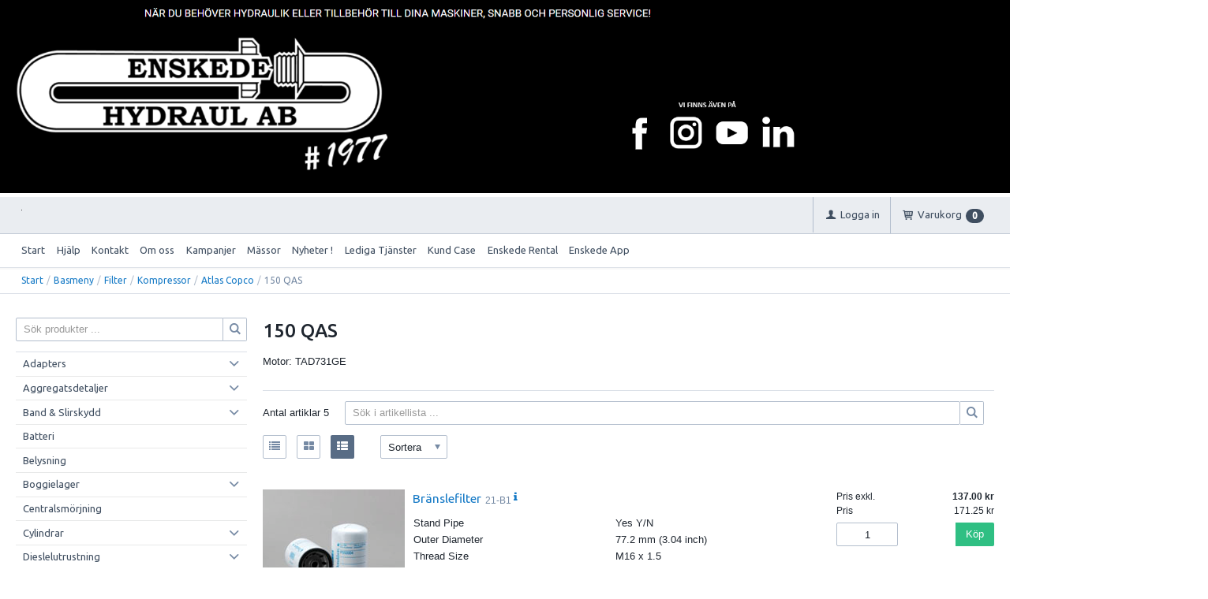

--- FILE ---
content_type: text/html; charset=utf-8
request_url: https://webshop.enskedehydraul.se/Basmeny/Filter/Kompressor/Atlas_Copco/150_QAS
body_size: 49881
content:


<!DOCTYPE html>
<html id="htmlTag" prefix="og: http://ogp.me/ns/website#" lang="sv">
<head id="head"><meta property="og:url" content="https://webshop.enskedehydraul.se/Basmeny/Filter/Kompressor/Atlas_Copco/150_QAS" /><meta property="og:description" content="Webshop" /><meta property="og:title" content="150 QAS" /><meta property="og:type" content="website" /><meta http-equiv="X-UA-Compatible" content="IE=edge" /><meta charset="UTF-8" /><meta name="description" /><meta content="True" name="HandheldFriendly" /><meta name="viewport" content="width=device-width, initial-scale=1.0, user-scalable=no" /><link id="layout" rel="stylesheet" type="text/css" media="all" href="/css/theme-beta.min.css?v=20250811145720" /><link id="user" rel="stylesheet" type="text/css" media="all" href="/css/user.css?v=20250811145720" />

    <!-- jQuery // Ta bort kod? -->
    <script src="https://code.jquery.com/jquery-3.1.1.min.js" integrity="sha256-hVVnYaiADRTO2PzUGmuLJr8BLUSjGIZsDYGmIJLv2b8=" crossorigin="anonymous"></script>

    <title>
	150 QAS
</title><link rel="shortcut icon" href=/images/user/Enskede_Logga.jpg ><link rel="icon" href=/images/user/Enskede_Logga.jpg ><script type="text/javascript" charset="utf-8" src="/Scripts/headerScriptBundle.min.js?v=20250811145720"></script><script>document.getElementsByTagName('html')[0].className = 'js';</script><script type="text/javascript" charset="utf-8" src="/Scripts/cartScript.min.js?v=20250811145720"></script><meta name="google-site-verification" content="4rDLeMJ-I90p1Lg-cDlzQl5G4P9ok_DBPRntmqAGyaM" />
<style>
    .CybotCookiebotDialogBodyButton {
        height: fit-content !important;
        line-height: normal !important;
    }
</style>
<script id="Cookiebot" src="https://consent.cookiebot.com/uc.js" data-cbid="9bfc1f4d-0f1c-4730-bc1a-9b4c31b59c2a" data-blockingmode="auto" type="text/javascript"></script>
<!-- Google tag (gtag.js) -->
<script async src="https://www.googletagmanager.com/gtag/js?id=G-MW6R1YQFBR"></script>
<script>
 window.dataLayer = window.dataLayer || [];
 function gtag(){dataLayer.push(arguments);}
 gtag('js', new Date());
 gtag('config', 'G-MW6R1YQFBR');
</script>
<!-- Google Tag Manager -->
<script>(function(w,d,s,l,i){w[l]=w[l]||[];w[l].push({'gtm.start':
new Date().getTime(),event:'gtm.js'});var f=d.getElementsByTagName(s)[0],
j=d.createElement(s),dl=l!='dataLayer'?'&l='+l:'';j.async=true;j.src=
'https://www.googletagmanager.com/gtm.js?id='+i+dl;f.parentNode.insertBefore(j,f);
})(window,document,'script','dataLayer','GTM-KCF23SJJ');</script>
<!-- End Google Tag Manager -->
<link href="https://fonts.googleapis.com/css?family=Oswald|Roboto+Sans+Unicode" rel="stylesheet">
<script>window._nQc="89898900";</script> <script async src="https://serve.albacross.com/track.js"></script></head>
<body id="body" itemscope="itemscope" itemtype="http://schema.org/WebPage" class=" page-Prodlist id-150QAS guest lang-sv cntry-SE curr-SEK inclVat exclVat view-extended cols-1 cross-items theme-beta">
    
    
    <div id="BodyScripts">
	<img alt="Enskede logo" class="topbanner" src="\images\site\test.png" />
</div>

     
    <div id="ResponsiveCheck"></div>

    
<!-- ASP.view_prodlist_aspxlang=sv guestid= group=0_11_9_2_1 viewid=150QAS viewtype=3 viewarg=4; tree=MENU ; cont= -->

    <form method="post" action="/Basmeny/Filter/Kompressor/Atlas_Copco/150_QAS" onsubmit="javascript:return WebForm_OnSubmit();" id="form1">
<div class="aspNetHidden">
<input type="hidden" name="__EVENTTARGET" id="__EVENTTARGET" value="" />
<input type="hidden" name="__EVENTARGUMENT" id="__EVENTARGUMENT" value="" />
<input type="hidden" name="__VIEWSTATE" id="__VIEWSTATE" value="/wEPDwUKLTQ5NDMwNDQ2Ng9kFgJmD2QWAgIBDxYCHgRsYW5nBQJzdhYEAgEPZBYGAgkPFgIeBGhyZWYFKC9jc3MvdGhlbWUtYmV0YS5taW4uY3NzP3Y9MjAyNTA4MTExNDU3MjBkAgoPFgIeB1Zpc2libGVoZAILDxYCHwEFHi9jc3MvdXNlci5jc3M/[base64]/[base64]////8PAv////[base64]/AQAAAGcMDBsAAAAAAAAAAAEAAAAbAAAAAAAAAAABAAAAZ2cFATFkZGRkaGhoaAQgZWQCAQ9kFgJmD2QWAgIBD2QWAgIBD2QWAmYPZBYCAgEPZBYCZg8UKwAUGwAAAAAAAPC/[base64]/AQAAAGcMDBsAAAAAAAAAAAEAAAAbAAAAAAAAAAABAAAAZ2cFATFkZGRkaGhoaAQgZWQCBA9kFgJmD2QWAgIBD2QWAgIBD2QWAmYPZBYCAgEPZBYCZg8UKwAUGwAAAAAAAPC/[base64]/AQAAAGcMDBsAAAAAAAAAAAEAAAAbAAAAAAAAAAABAAAAZ2cC/////w9lAv////8PAv////[base64]/[base64]/[base64]" />
</div>

<script type="text/javascript">
//<![CDATA[
var theForm = document.forms['form1'];
if (!theForm) {
    theForm = document.form1;
}
function __doPostBack(eventTarget, eventArgument) {
    if (!theForm.onsubmit || (theForm.onsubmit() != false)) {
        theForm.__EVENTTARGET.value = eventTarget;
        theForm.__EVENTARGUMENT.value = eventArgument;
        theForm.submit();
    }
}
//]]>
</script>


<script src="/WebResource.axd?d=B9qmCZD1VV0CH5CSw6VHC8vsLaCmhphYQalFwTmOXKAJFgb833lCsajNMwJbmRHJ8zoxKmH1gMdIt3Pin_6OOhUaDNYUepAS1etvHfhnu9E1&amp;t=638901608248157332" type="text/javascript"></script>


<script src="/WebResource.axd?d=Q5Zzq8qNtKgvu7OhRMEvgMZ_CvnoNUdo4RYrXn0zHRGgi1Ghe6jABJXUnW_sVuuakJwnAMcdWAAqz3xhQHLd3OOVVXzGSHP0Zddti-xPlo2yLNS1zLFuqXYhZSAxsZB5Enbm2jIDeLe4fyaSUz7Iqw2&amp;t=638905209664102383" type="text/javascript"></script>
<script src="/WebResource.axd?d=Nf1S9qWuzOkrs40S84-eqAar6NGFXCKJvgs1-N72fSACNUxm8ghsa6Mf8S701SHkzi-AlXjfB2bewDSvPvqZDqc0C59g4yoMSrJ-uvc4-vrHbe5AQ21pXiuhoEhdPo66V-M5y1f3W-xs1-FTWdFlm2U32c74KXPB1glBLjgs1wM1&amp;t=638905209664102383" type="text/javascript"></script>
<script src="/WebResource.axd?d=FxnCoUqjPkz_ooHQawin8TOX7Djhv8RlcQ8ntI43MVdXlFFAl_k4NYO6aNk5Aj5qqXX7t9ak6mx22x3tad7YtAynagQ-4KlQ9a2GOIPXVQlJQS-FUK1vptBToSgC7w3qZaZ_0ndVvNHCV27ylOHPJQ2&amp;t=638905209664102383" type="text/javascript"></script>
<script src="/WebResource.axd?d=erOKq4wIAZpVCu5rt3rgYN6SU0LGZxjGrPvAmIVkJINQegxyQV5RszYQMKwXLgt2SFEvSsvU9E1SEhQQc9HIjJc7n2i6F9ccHA0QUGw01VnYyfgQcy-UMioo8aQLegiFHejJyqgMS2WK6qKiE3BcfQ2&amp;t=638905209664102383" type="text/javascript"></script>
<script src="/ScriptResource.axd?d=qdGglHsXXhn-NBn2LsJZWR_mQIuJ93ijKBZLi9XWcqJ-PqXv8YpDwQ4eELx1gglFPAuHxCZrIjz4EYKDzRVresCE10TKZ3xg24xbbeRFaZWD02MeuVwBpeUWSnXi8fvZcQLUd9LEXrkKy7Gksv13qpvdlwxyZXYDnLDgvFc09Yo1&amp;t=ffffffff93d1c106" type="text/javascript"></script>
<script src="/ScriptResource.axd?d=GN6fMqW-fcEmUwFlgYSXE8ah04sYSPw4gQA-ud67PUXmQoAIUTfBMPjt7UyGsQEX3uSNjmC8PTBUn_U9DShnLrH8T2KsWqNmx3hW0OWRtOWsQuKJO211kDbp3trSpmP-uF2KtZ7omZZ-2G1iCgTX9Ov5Ar3t55iQnDK7uvatWzY1&amp;t=5c0e0825" type="text/javascript"></script>
<script src="/ScriptResource.axd?d=UUtYM9BKnqPm4cX3TBUEcNPh5yv-pPuzFuOPB5oyDMcvVgZyyHkPEf2JHpnu4RB8Bi7XeSYs8et7Y3X9LuO6oXImcaLFcWpqSJQP3ahxcLTNSs20xFdp02bSRM8fEvYyqYGahSQ96JTgBSTFSYF2LHUVpyTD765qrLdaSGLrunZtGaNldOXx1cH-N5APvscV0&amp;t=5c0e0825" type="text/javascript"></script>
<script type="text/javascript">
//<![CDATA[
function WebForm_OnSubmit() {
if (typeof(ValidatorOnSubmit) == "function" && ValidatorOnSubmit() == false) return false;
return true;
}
//]]>
</script>

<div class="aspNetHidden">

	<input type="hidden" name="__VIEWSTATEGENERATOR" id="__VIEWSTATEGENERATOR" value="4DB536E7" />
	<input type="hidden" name="__EVENTVALIDATION" id="__EVENTVALIDATION" value="/wEdACdARuOkIc9+PtYskwtOSkhxGPbAVlyhlvWl3uyo2edFuW75xLciKZmbS0+gwlTKcskoMZvl19T3od6NSiiIdvkWiOVTYKsotoUCVl6KcMiw95OVpWMfteyhPEIKRL4agOik/[base64]/2l0J7IyD7pbcmQ94Xo22P046VdzPdBRwHX+dgVtFtdzidYdmVEvYwdCOBiAf0oKGyg85M03m12E1k/[base64]/QCumhCLNlUG4dsv82GNED0eMwe1YTlJSsE6y1QGgPuzcGOP8RHy8eoKsXpAMLlIW8Vx8c0eZfg0xtIB1e1cnXjDv6rIjy4r6qitOUk1iCNEuhpFhmDtgNZVAhhUGiPeg==" />
</div>
        <input type="hidden" name="ctl00$hfCustCat" id="hfCustCat" />
        <input type="hidden" name="ctl00$hfGuestId" id="hfGuestId" />
        <input type="hidden" name="ctl00$bDefaultImage" id="bDefaultImage" value="false" />
        <script type="text/javascript">
//<![CDATA[
Sys.WebForms.PageRequestManager._initialize('ctl00$ScriptManager', 'form1', ['tctl00$BottomCartQuantity','BottomCartQuantity','tctl00$OpenCartWrapper','OpenCartWrapper','tctl00$CartControl$Cart','Cart','tctl00$MainContent$view$UpdatePanel1','UpdatePanel1','tctl00$MainContent$view$UpdatePanel2','UpdatePanel2','tctl00$MainContent$view$ctl02$filter1','filter1','tctl00$crossd$cross','cross'], ['ctl00$MainContent$view$WindowView$buy_0','buy_0','ctl00$MainContent$view$WindowView$buy_1','buy_1','ctl00$MainContent$view$WindowView$buy_2','buy_2','ctl00$MainContent$view$WindowView$buy_3','buy_3','ctl00$MainContent$view$WindowView$buy_4','buy_4','ctl00$MainContent$view$ctl02$list','list','ctl00$MainContent$view$ctl02$window','window','ctl00$MainContent$view$ctl02$extended','extended','ctl00$MainContent$view$ctl02$F_D22301','F_D22301','ctl00$MainContent$view$ctl02$F_D22302','F_D22302','ctl00$MainContent$view$ctl02$F_D12813','F_D12813','ctl00$MainContent$view$ctl02$F_D12814','F_D12814','ctl00$MainContent$view$ctl02$SearchGroupTxt','SearchGroupTxt','ctl00$MainContent$view$ctl02$SearchGroupBtn','SearchGroupBtn','ctl00$crossd$buycross_0','buycross_0','ctl00$crossd$buycross_1','buycross_1','ctl00$crossd$buycross_2','buycross_2'], [], 90, 'ctl00');
//]]>
</script>


        
        

        
        <div id="PreLoad" class="preloader-wrapper" style="z-index: 9000; display: none">
            <div id="PreLoadSpinner" class="preloader-spinner">Loading...</div>
        </div>

        
        <div id="Page" class="page main">

            <div class="breakpoint-checker"></div>
            <div class="offcanvas-site-overlay"></div>
            <div class="warnings">
                <div id="pnlOutdatedBrowserWarning" class="fw-notification-danger browserWarning">
	
    <div id="pnlOutdatedBrowserWarningInner" class="browserWarningInner">
		
        <div id="pnlOutdatedBrowserWarningText" class="browserWarningText">
			<span>Din webbläsare stöds ej. För bästa upplevelsen rekommenderas en nyare version eller en annan webbläsare.</span>
		</div>
        <div id="pnlOutdatedBrowserWarningUpdate" class="browserWarningAccept">

		</div>
    
	</div>

</div>

                

<noscript>
    <div id="noscript" class="fw-notification-danger javascriptWarning">
        <div id="pnlNoScriptHeader" class="header">
	<span id="lblHeaderText">Javascript är inaktiverat!</span>
</div>
        <div id="pnlNoScriptText" class="text">
	<span id="lblNoScriptText">Utan Javascript aktiverat i din webbläsare blir användbarheten begränsad och inga köp kan genomföras.</span>
</div>
    </div>
</noscript>

            </div>

            
            <div class="fw-flex-row fw-flex-row-no-margin fw-flex-row-no-colgutter fw-hide-md bottom-offcanvas-toggles">
                <div class="fw-col-xs-4">
                    <button type="button" class="fw-button fw-button-xlg fw-button-sm-full offcanvas-toggle offcanvas-toggle2">
                        <i class="fw-icon-shop"></i><span id="BottomCartProdLabel">Produkter</span>
                    </button>
                </div>
                <div class="fw-col-xs-4">
                    <button type="button" class="fw-button fw-button-xlg fw-button-sm-full offcanvas-toggle offcanvas-toggle2">
                        <i class="fw-icon-search"></i><span id="BottomCartSearchLabel">Sök</span>
                    </button>
                </div>
                <div class="fw-col-xs-4">
                    <button id="BottomOpenCart" type="button" class="fw-button fw-button-xlg fw-button-sm-full offcanvas-toggle offcanvas-toggle3 empty">
                        <i class="fw-icon-basket"></i><span id="BottomCartCheckoutLabel">Varukorg</span>
                        <span id="BottomCartQuantity">
                                <span id="BottomIconQuantity" class="fw-badge-black empty">0</span>
                            </span>
                    </button>
                </div>
            </div>

            
            <header id="Header" class="header">
                <div id="top-header-container">
                    <div class="fw-container">
                        <div class="fw-flex-row fw-flex-row-no-margin">
                            <div class="fw-col-xs">
                                

                                
                                <div id="Logo" class="home-link logo fw-left">
	<a class="header-item" href="/sv/"><img id="imgLogo" class="PNGLogo" src="/images/site/logo.png" alt="logo.png" /></a>
</div>

                                <div class="fw-right">

                                    
                                    <div id="MyAccountWrapper" class="fw-left myaccount">

</div>
                                    <div id="LoginWrapper" class="fw-left login">
	<a class="header-item title" href="/sv/Meny/Logga_in"><i class="fw-icon-user fw-show-xs-inline"></i><span class="fw-show-md-inline" > Logga in</span></a>
</div>
                                    <div id="LogoutWrapper" class="fw-left logout">

</div>
                                    <div id="RegisterWrapper" class="fw-left register">

</div>

                                    
                                    <div class="fw-left">
                                        <div id="OpenCartWrapper">
	
                                                <a id="OpenCart" class="header-item open-btn cart-open-btn offcanvas-toggle offcanvas-big-toggle offcanvas-toggle3 fw-show-md-block empty">
                                                    <i class="fw-icon-basket fw-show-xs-inline"></i>
                                                    <span id="OpenCartText" class="fw-show-md-inline open-btn-txt">Varukorg</span><span id="OpenCartQuantity" class="fw-show-md-inline-block fw-badge-black empty">0</span></a>
                                            
</div>
                                        <div id="Cart" class="cart offcanvas-wrapper offcanvas-big-wrapper offcanvas3">
	
        <div id="CartWrapper" class="cart-wrapper offcanvas-content empty">
		

            <div id="CartInner" class="cart-inner">

                <div id="CartHeader" class="cart-header">
			<div class="headerinfo">
				<span class="emptyicon"><i class="fw-icon-basket"></i></span><div class="cartquantity">
					<span id="sumquantity" class="quantity">0 </span><span class="quantitytext">Produkter</span>
				</div><div class="cartTotal">
					<span class="totalcosttext">Totalt </span><span class="totalcost">0 SEK</span>
				</div><div class="priceinfo">
					<span>Momsbelopp </span><span class="sum">0.00 SEK</span>
				</div><div class="priceinfo">
					<span class="totalcosttext">Totalsumma inkl. moms </span><span class="sum">0 SEK</span>
				</div>
			</div><div class="tocheckout">
				<a id="CartControl_toCheckout" class="fw-button fw-button-success fw-button-full button btn-tocheckout" href="/sv/Checkout">Till kassan</a>
			</div>
		</div>

                <div id="CartContent" class="smallcart">

		</div>
            </div>
        
	</div>
    
</div>
                                    </div>

                                    
                                    <div class="fw-left">
                                        <span class="header-item offcanvas-toggle offcanvas-toggle1">
                                            <i class="fw-icon-menu"></i>
                                        </span>
                                    </div>
                                </div>
                            </div>
                        </div>
                    </div>
                </div>
                <div id="bottom-header-container">
                    <div class="fw-container offcanvas-wrapper offcanvas1">

                        
                        <a id="OpenMenu" class="nav-btn menu-open-btn hide" Onclick="JavaScript:toggleClass(&#39;nav-menu&#39;, &#39;hide&#39;); return false;">Meny</a>
                        <menu id="MainMenu" class="nav nav-menu offcanvas-content">
                            <span id="MenuTitle" class="nav-menu-title hide">Meny</span>
                        <ul class="fw-flex-row fw-flex-row-no-margin menu"><li class="level1"><a href="/sv/">Start</a></li><li class="level1"><span class="menu-sub-toggle">Hjälp<i class="fw-right"></i></span><ul class="menu-sub-content"><li class="level2"><a href="/sv/Meny/Hjalp/For_nya_kunder">För nya kunder</a></li><li class="level2"><a href="/sv/Meny/Hjalp/Sa_handlar_du">Så handlar du</a></li><li class="level2"><a href="/sv/Meny/Hjalp/Soktips">Söktips</a></li><li class="level2"><a href="/sv/Meny/Hjalp/Mitt_konto">Mitt konto</a></li><li class="level2"><a href="/sv/Meny/Hjalp/Leverans">Leverans</a></li><li class="level2"><a href="/sv/Meny/Hjalp/Betalning">Betalning</a></li><li class="level2"><a href="/sv/Meny/Hjalp/Sakerhet___Cookies">Säkerhet &amp; Cookies</a></li></ul></li><li class="level1"><a href="/sv/Meny/Kontakt">Kontakt</a></li><li class="level1"><a href="/sv/Meny/Om_oss">Om oss</a></li><li class="level1"><a href="/sv/Meny/Kampanjer">Kampanjer</a></li><li class="level1"><a href="/sv/Meny/Massor">Mässor</a></li><li class="level1"><a href="/sv/Meny/Nyheter_!">Nyheter !</a></li><li class="level1"><a href="/sv/Meny/Lediga_Tjanster">Lediga Tjänster</a></li><li class="level1"><a href="/sv/Meny/Kund_Case">Kund Case</a></li><li class="level1"><a href="/sv/Meny/Enskede_Rental">Enskede Rental</a></li><li class="level1"><a href="/sv/Meny/Enskede_App">Enskede App</a></li></ul><a id="CloseMenu" class="close-btn menu-close-btn hide" onclick="JavaScript:toggleClass(&#39;nav-menu&#39;, &#39;hide&#39;); return false;">Stäng</a></menu>
                        <section id="HeaderIcons" class="header-icons hide">
                            <a id="OpenSearch" class="open-btn search-open-btn" Onclick="JavaScript:toggleClass(&#39;top-search&#39;, &#39;hide&#39;); return false;"><span id="OpenSearchText" class="open-btn-txt">Sök</span></a>
                            <a id="OpenTree" class="open-btn tree-open-btn" OnClick="JavaScript:toggleClass(&#39;nav-wrapper&#39;, &#39;hide&#39;); return false;"><span id="OpenTreeText" class="open-btn-txt">Produkter</span></a>
                        </section>
                    </div>
                </div>
            </header>

            
            <section id="Breadcrumbs" class="breadcrumbs-section">
                <div class="fw-container">
                    <div class="fw-col-xs-12 breadcrumbs">
                        <div id="BreadMenu" itemprop="breadcrumb"><a href="/sv/" class="breadlink breadstart">Start</a><span class="bcSep">/</span><a href="/Basmeny" class="breadlink">Basmeny</a><span class="bcSep">/</span><a href="/Basmeny/Filter" class="breadlink">Filter</a><span class="bcSep">/</span><a href="/Basmeny/Filter/Kompressor" class="breadlink">Kompressor</a><span class="bcSep">/</span><a href="/Basmeny/Filter/Kompressor/Atlas_Copco" class="breadlink">Atlas Copco</a><span class="bcSep">/</span><span class="breadtrail">150 QAS</span></div>
                    </div>
                </div>
            </section>
            <section class="fw-mt-3 main-section">
                <div class="fw-container">
                    <div id="ContentWrapper" class="fw-flex-row content-wrapper">
                        <aside id="SidePanel" class="fw-col-xs-12 fw-col-md-3 fw-col-fixed-lg-2 aside">

                            
                            <div class="offcanvas-wrapper offcanvas2">
                                <div class="offcanvas-content">

                                    
                                    <div id="MainSearch">
                                        <div id="SearchWrapper" class="search top-search fw-p-xs-2 fw-p-sm-2" onkeypress="javascript:return WebForm_FireDefaultButton(event, &#39;SearchBtn&#39;)">
	
                                            <div id="Search" class="fw-input-group">
		
                                                <div id="SearchTxt" class="fw-input-group-text fw-input-affix-left" data-minLength="">
			<input oninput="onInput = $(&#39;#SearchTxt_txtField&#39;).checkForInvalidInput(event)" id="SearchTxt_txtField" name="ctl00$SearchTxt$txtField" class="textBox" ondrop="return false" placeholder="Sök produkter ..." onfocus="lastFocus = this.id;" value="" type="text" />
		</div>
                                                <div class="fw-input-group-button">
                                                    <a onclick="ToggleFade();" id="SearchBtn" class="fw-button fw-button-outline fw-button-squared fw-button-affix-right" href="javascript:WebForm_DoPostBackWithOptions(new WebForm_PostBackOptions(&quot;ctl00$SearchBtn&quot;, &quot;&quot;, true, &quot;&quot;, &quot;&quot;, false, true))">
                                                            <i class="fw-icon-search"></i>
                                                    </a>
                                                </div>
                                            
	</div>

                                            
                                        
</div>
                                    </div>
                                    
                                    <nav id="Tree" class="nav nav-wrapper">
                                        <div id="NavTree-Vertikal" class="nav-tree Vertikal"><ul class="fw-accordion fw-list-striped"><li ><div><a  href="/sv/Basmeny/Adapters">Adapters</a><i class="fw-icon-down-open fw-accordionToggle fw-right"></i></div><ul  class="fw-accordionContent"><li ><div><a  href="/sv/Basmeny/Adapters/BSP_ROR">BSP/RÖR</a><i class="fw-icon-down-open fw-accordionToggle fw-right"></i></div><ul  class="fw-accordionContent"><li ><a  href="/sv/Basmeny/Adapters/BSP_ROR/Rak">Rak</a></li><li ><a  href="/sv/Basmeny/Adapters/BSP_ROR/45_gr">45 gr</a></li><li ><a  href="/sv/Basmeny/Adapters/BSP_ROR/90_gr">90 gr</a></li><li ><a  href="/sv/Basmeny/Adapters/BSP_ROR/T-Ror">T-Rör</a></li></ul></li><li ><div><a  href="/sv/Basmeny/Adapters/JIC_UNF">JIC/UNF</a><i class="fw-icon-down-open fw-accordionToggle fw-right"></i></div><ul  class="fw-accordionContent"><li ><a  href="/sv/Basmeny/Adapters/JIC_UNF/Rak">Rak</a></li><li ><a  href="/sv/Basmeny/Adapters/JIC_UNF/45_gr">45 gr</a></li><li ><a  href="/sv/Basmeny/Adapters/JIC_UNF/90_gr">90 gr</a></li><li ><a  href="/sv/Basmeny/Adapters/JIC_UNF/T-Ror">T-Rör</a></li></ul></li><li ><div><a  href="/sv/Basmeny/Adapters/ORFS">ORFS</a><i class="fw-icon-down-open fw-accordionToggle fw-right"></i></div><ul  class="fw-accordionContent"><li ><a  href="/sv/Basmeny/Adapters/ORFS/Rak">Rak</a></li><li ><a  href="/sv/Basmeny/Adapters/ORFS/45_gr">45 gr</a></li><li ><a  href="/sv/Basmeny/Adapters/ORFS/90_gr">90 gr</a></li><li ><a  href="/sv/Basmeny/Adapters/ORFS/T-Ror">T-Rör</a></li></ul></li><li ><div><a  href="/sv/Basmeny/Adapters/Metrisk">Metrisk</a><i class="fw-icon-down-open fw-accordionToggle fw-right"></i></div><ul  class="fw-accordionContent"><li ><a  href="/sv/Basmeny/Adapters/Metrisk/Rak">Rak</a></li><li ><a  href="/sv/Basmeny/Adapters/Metrisk/90_gr">90 gr</a></li><li ><a  href="/sv/Basmeny/Adapters/Metrisk/T-Ror">T-Rör</a></li></ul></li><li ><a  href="/sv/Basmeny/Adapters/Gangflans">Gängfläns</a></li><li ><a  href="/sv/Basmeny/Adapters/Npt">Npt</a></li><li ><a  href="/sv/Basmeny/Adapters/WEO">WEO</a></li><li ><a  href="/sv/Basmeny/Adapters/Banjo">Banjo</a></li><li ><a  href="/sv/Basmeny/Adapters/Plugg___Huv_Plast">Plugg &amp; Huv Plast</a></li><li ><a  href="/sv/Basmeny/Adapters/Gangtabell">Gängtabell</a></li><li ><a  href="/sv/Basmeny/Adapters/Packningar">Packningar</a></li></ul></li><li ><div><a  href="/sv/Basmeny/Aggregatsdetaljer">Aggregatsdetaljer</a><i class="fw-icon-down-open fw-accordionToggle fw-right"></i></div><ul  class="fw-accordionContent"><li ><a  href="/sv/Basmeny/Aggregatsdetaljer/Fargmunstycken_m_m_">Färgmunstycken m m.</a></li><li ><a  href="/sv/Basmeny/Aggregatsdetaljer/Kedjefangare">Kedjefångare</a></li><li ><a  href="/sv/Basmeny/Aggregatsdetaljer/Matning_John_Deere">Mätning John Deere</a></li><li ><a  href="/sv/Basmeny/Aggregatsdetaljer/Matning_Ponsse">Mätning Ponsse</a></li></ul></li><li ><div><a  href="/sv/Basmeny/Band___Slirskydd">Band &amp; Slirskydd</a><i class="fw-icon-down-open fw-accordionToggle fw-right"></i></div><ul  class="fw-accordionContent"><li ><a  href="/sv/Basmeny/Band___Slirskydd/Clark_Band">Clark Band</a></li><li ><a  href="/sv/Basmeny/Band___Slirskydd/Slirskydd">Slirskydd</a></li><li ><a  href="/sv/Basmeny/Band___Slirskydd/Bandlas">Bandlås</a></li><li ><a  href="/sv/Basmeny/Band___Slirskydd/Band_Kedjespannare">Band/Kedjespännare</a></li><li ><a  href="/sv/Basmeny/Band___Slirskydd/Brodd___renovering">Brodd &amp; renovering</a></li><li ><a  href="/sv/Basmeny/Band___Slirskydd/Stiftkopplingar___Schackel">Stiftkopplingar &amp; Schackel</a></li></ul></li><li ><a  href="/sv/Basmeny/Batteri">Batteri</a></li><li ><a  href="/sv/Basmeny/Belysning">Belysning</a></li><li ><div><a  href="/sv/Basmeny/Boggielager">Boggielager</a><i class="fw-icon-down-open fw-accordionToggle fw-right"></i></div><ul  class="fw-accordionContent"><li ><a  href="/sv/Basmeny/Boggielager/John_Deere">John Deere</a></li><li ><a  href="/sv/Basmeny/Boggielager/Komatsu">Komatsu</a></li><li ><a  href="/sv/Basmeny/Boggielager/Ponsse">Ponsse</a></li></ul></li><li ><a  href="/sv/Basmeny/Centralsmorjning">Centralsmörjning</a></li><li ><div><a  href="/sv/Basmeny/Cylindrar">Cylindrar</a><i class="fw-icon-down-open fw-accordionToggle fw-right"></i></div><ul  class="fw-accordionContent"><li ><a  href="/sv/Basmeny/Cylindrar/John_Deere">John Deere</a></li><li ><a  href="/sv/Basmeny/Cylindrar/Log_Max">Log Max</a></li></ul></li><li ><div><a  href="/sv/Basmeny/Dieslelutrustning">Dieslelutrustning</a><i class="fw-icon-down-open fw-accordionToggle fw-right"></i></div><ul  class="fw-accordionContent"><li ><a  href="/sv/Basmeny/Dieslelutrustning/Handtag">Handtag</a></li><li ><a  href="/sv/Basmeny/Dieslelutrustning/Pumpar">Pumpar</a></li><li ><div><a  href="/sv/Basmeny/Dieslelutrustning/Transport_tankar">Transport tankar</a><i class="fw-icon-down-open fw-accordionToggle fw-right"></i></div><ul  class="fw-accordionContent"><li ><a  href="/sv/Basmeny/Dieslelutrustning/Transport_tankar/Plast">Plast</a></li><li ><a  href="/sv/Basmeny/Dieslelutrustning/Transport_tankar/Plat">Plåt</a></li></ul></li><li ><a  href="/sv/Basmeny/Dieslelutrustning/Ovrigt">Övrigt</a></li></ul></li><li ><a  href="/sv/Basmeny/Dack">Däck</a></li><li ><div><a  href="/sv/Basmeny/Filter">Filter</a><i class="fw-icon-down-open fw-accordionToggle fw-right"></i></div><ul  class="fw-accordionContent fw-accordionOpen"><li ><div><a  href="/sv/Basmeny/Filter/Entreprenad">Entreprenad</a><i class="fw-icon-down-open fw-accordionToggle fw-right"></i></div><ul  class="fw-accordionContent"><li ><div><a  href="/sv/Basmeny/Filter/Entreprenad/Ahlmann">Ahlmann</a><i class="fw-icon-down-open fw-accordionToggle fw-right"></i></div><ul  class="fw-accordionContent"><li ><a  href="/sv/Basmeny/Filter/Entreprenad/Ahlmann/AS6S">AS6S</a></li><li ><a  href="/sv/Basmeny/Filter/Entreprenad/Ahlmann/AL100">AL100</a></li></ul></li><li ><div><a  href="/sv/Basmeny/Filter/Entreprenad/Airman">Airman</a><i class="fw-icon-down-open fw-accordionToggle fw-right"></i></div><ul  class="fw-accordionContent"><li ><a  href="/sv/Basmeny/Filter/Entreprenad/Airman/AX10U-4_(Yanm__3TNV70)">AX10U-4 (Yanm. 3TNV70)</a></li><li ><a  href="/sv/Basmeny/Filter/Entreprenad/Airman/AX17U-4_(Yanm__3TNV70-XHB)">AX17U-4 (Yanm. 3TNV70-XHB)</a></li><li ><a  href="/sv/Basmeny/Filter/Entreprenad/Airman/AX18-3_(Isuzu_3YB1PA02)">AX18-3 (Isuzu 3YB1PA02)</a></li><li ><a  href="/sv/Basmeny/Filter/Entreprenad/Airman/AX18U-4_(Yanm__3TNV70-XHB)">AX18U-4 (Yanm. 3TNV70-XHB)</a></li><li ><a  href="/sv/Basmeny/Filter/Entreprenad/Airman/AX22U-4_(Yanm__3TNV76-XHB)">AX22U-4 (Yanm. 3TNV76-XHB)</a></li><li ><a  href="/sv/Basmeny/Filter/Entreprenad/Airman/AX27U-4_(Yanm__3TNV88-SHB)">AX27U-4 (Yanm. 3TNV88-SHB)</a></li><li ><a  href="/sv/Basmeny/Filter/Entreprenad/Airman/AX30U-4_(Yanm__3TNV88-NBHH)">AX30U-4 (Yanm. 3TNV88-NBHH)</a></li><li ><a  href="/sv/Basmeny/Filter/Entreprenad/Airman/AX35-3">AX35-3</a></li><li ><a  href="/sv/Basmeny/Filter/Entreprenad/Airman/AX45-2_(Kubota_V2203-B)">AX45-2 (Kubota V2203-B)</a></li><li ><a  href="/sv/Basmeny/Filter/Entreprenad/Airman/AX48U-6">AX48U-6</a></li><li ><a  href="/sv/Basmeny/Filter/Entreprenad/Airman/AX50-3_(Kubota)">AX50-3 (Kubota)</a></li><li ><a  href="/sv/Basmeny/Filter/Entreprenad/Airman/AX50-3_(Kubota_V2203-B)">AX50-3 (Kubota V2203-B)</a></li><li ><a  href="/sv/Basmeny/Filter/Entreprenad/Airman/AX50U-4_(Yanm__4TNV88-N)">AX50U-4 (Yanm. 4TNV88-N)</a></li><li ><a  href="/sv/Basmeny/Filter/Entreprenad/Airman/AX52U-5">AX52U-5</a></li></ul></li><li ><div><a  href="/sv/Basmeny/Filter/Entreprenad/Ammann">Ammann</a><i class="fw-icon-down-open fw-accordionToggle fw-right"></i></div><ul  class="fw-accordionContent"><li ><a  href="/sv/Basmeny/Filter/Entreprenad/Ammann/AMMANN_AV_12-2">AMMANN AV 12-2</a></li></ul></li><li ><div><a  href="/sv/Basmeny/Filter/Entreprenad/Atlas">Atlas</a><i class="fw-icon-down-open fw-accordionToggle fw-right"></i></div><ul  class="fw-accordionContent"><li ><a  href="/sv/Basmeny/Filter/Entreprenad/Atlas/AR60_(Deutz_TD2009L04)">AR60 (Deutz TD2009L04)</a></li><li ><a  href="/sv/Basmeny/Filter/Entreprenad/Atlas/1304_-2002">1304 -2002</a></li><li ><a  href="/sv/Basmeny/Filter/Entreprenad/Atlas/1404_(Deutz_BF4M1012EC)">1404 (Deutz BF4M1012EC)</a></li></ul></li><li ><div><a  href="/sv/Basmeny/Filter/Entreprenad/Bell">Bell</a><i class="fw-icon-down-open fw-accordionToggle fw-right"></i></div><ul  class="fw-accordionContent"><li ><a  href="/sv/Basmeny/Filter/Entreprenad/Bell/Bell_B50D">Bell B50D</a></li></ul></li><li ><div><a  href="/sv/Basmeny/Filter/Entreprenad/Bobcat">Bobcat</a><i class="fw-icon-down-open fw-accordionToggle fw-right"></i></div><ul  class="fw-accordionContent"><li ><a  href="/sv/Basmeny/Filter/Entreprenad/Bobcat/E55W_(Yanm__4TNV98E)">E55W (Yanm. 4TNV98E)</a></li><li ><a  href="/sv/Basmeny/Filter/Entreprenad/Bobcat/S130">S130</a></li><li ><a  href="/sv/Basmeny/Filter/Entreprenad/Bobcat/S160_(Kubota_2005-_)">S160 (Kubota 2005-&gt;)</a></li><li ><a  href="/sv/Basmeny/Filter/Entreprenad/Bobcat/S300">S300</a></li><li ><a  href="/sv/Basmeny/Filter/Entreprenad/Bobcat/Bobcat_T650">Bobcat T650</a></li><li ><a  href="/sv/Basmeny/Filter/Entreprenad/Bobcat/753_(Kubota_V2203E)">753 (Kubota V2203E)</a></li><li ><a  href="/sv/Basmeny/Filter/Entreprenad/Bobcat/825_(Perkins_4_108)">825 (Perkins 4.108)</a></li><li ><a  href="/sv/Basmeny/Filter/Entreprenad/Bobcat/974_(Perkins_4_236)">974 (Perkins 4.236)</a></li><li ><a  href="/sv/Basmeny/Filter/Entreprenad/Bobcat/975_(Perkins_4_236)">975 (Perkins 4.236)</a></li></ul></li><li ><div><a  href="/sv/Basmeny/Filter/Entreprenad/Broyt">Bröyt</a><i class="fw-icon-down-open fw-accordionToggle fw-right"></i></div><ul  class="fw-accordionContent"><li ><a  href="/sv/Basmeny/Filter/Entreprenad/Broyt/X20_(Perkins_6_354)">X20 (Perkins 6.354)</a></li></ul></li><li ><div><a  href="/sv/Basmeny/Filter/Entreprenad/Canycom">Canycom</a><i class="fw-icon-down-open fw-accordionToggle fw-right"></i></div><ul  class="fw-accordionContent"><li ><a  href="/sv/Basmeny/Filter/Entreprenad/Canycom/Minidumper_S100">Minidumper S100</a></li></ul></li><li ><div><a  href="/sv/Basmeny/Filter/Entreprenad/CASE">CASE</a><i class="fw-icon-down-open fw-accordionToggle fw-right"></i></div><ul  class="fw-accordionContent"><li ><a  href="/sv/Basmeny/Filter/Entreprenad/CASE/CX75SR">CX75SR</a></li><li ><a  href="/sv/Basmeny/Filter/Entreprenad/CASE/WX95">WX95</a></li><li ><a  href="/sv/Basmeny/Filter/Entreprenad/CASE/CX130B">CX130B</a></li><li ><a  href="/sv/Basmeny/Filter/Entreprenad/CASE/921_C">921 C</a></li><li ><a  href="/sv/Basmeny/Filter/Entreprenad/CASE/1150_B">1150 B</a></li></ul></li><li ><div><a  href="/sv/Basmeny/Filter/Entreprenad/CAT">CAT</a><i class="fw-icon-down-open fw-accordionToggle fw-right"></i></div><ul  class="fw-accordionContent"><li ><a  href="/sv/Basmeny/Filter/Entreprenad/CAT/IT_14_G">IT 14 G</a></li><li ><a  href="/sv/Basmeny/Filter/Entreprenad/CAT/IT28_F">IT28 F</a></li><li ><a  href="/sv/Basmeny/Filter/Entreprenad/CAT/E120B_(Mitsubishi_S4K-T)">E120B (Mitsubishi S4K-T)</a></li><li ><a  href="/sv/Basmeny/Filter/Entreprenad/CAT/226_-_(Perkins)">226 - (Perkins)</a></li><li ><a  href="/sv/Basmeny/Filter/Entreprenad/CAT/301_4C_Snr__LJ3">301.4C Snr: LJ3</a></li><li ><a  href="/sv/Basmeny/Filter/Entreprenad/CAT/301_8_C_-_Mitsubishi_L3E">301.8 C - Mitsubishi L3E</a></li><li ><a  href="/sv/Basmeny/Filter/Entreprenad/CAT/302_4_(Yanm__3TNV76-S)">302.4 (Yanm. 3TNV76-S)</a></li><li ><a  href="/sv/Basmeny/Filter/Entreprenad/CAT/302_5">302.5</a></li><li ><a  href="/sv/Basmeny/Filter/Entreprenad/CAT/305C_-_MITSU__S4Q2T_E2T">305C - MITSU. S4Q2T/E2T</a></li><li ><a  href="/sv/Basmeny/Filter/Entreprenad/CAT/312B___BL">312B / BL</a></li><li ><a  href="/sv/Basmeny/Filter/Entreprenad/CAT/312C_-_3064T">312C - 3064T</a></li><li ><a  href="/sv/Basmeny/Filter/Entreprenad/CAT/M313D_(Snr__J3A-511)">M313D (Snr: J3A-511)</a></li><li ><a  href="/sv/Basmeny/Filter/Entreprenad/CAT/M313D_(W3H1-4999)">M313D (W3H1-4999)</a></li><li ><a  href="/sv/Basmeny/Filter/Entreprenad/CAT/M_315">M 315</a></li><li ><a  href="/sv/Basmeny/Filter/Entreprenad/CAT/315">315</a></li><li ><a  href="/sv/Basmeny/Filter/Entreprenad/CAT/315_C">315 C</a></li><li ><a  href="/sv/Basmeny/Filter/Entreprenad/CAT/315_D">315 D</a></li><li ><a  href="/sv/Basmeny/Filter/Entreprenad/CAT/M315D_(Snr__W5M)">M315D (Snr: W5M)</a></li><li ><a  href="/sv/Basmeny/Filter/Entreprenad/CAT/317">317</a></li><li ><a  href="/sv/Basmeny/Filter/Entreprenad/CAT/320_D">320 D</a></li><li ><a  href="/sv/Basmeny/Filter/Entreprenad/CAT/320E_(L_LN)_NAZ-">320E (L/LN) NAZ-</a></li><li ><a  href="/sv/Basmeny/Filter/Entreprenad/CAT/324_D_D-LN_(Cat_C7)">324 D/D-LN (Cat C7)</a></li><li ><a  href="/sv/Basmeny/Filter/Entreprenad/CAT/330">330</a></li><li ><a  href="/sv/Basmeny/Filter/Entreprenad/CAT/345D_-_Serie_RGG-_">345D - Serie RGG-&gt;</a></li><li ><a  href="/sv/Basmeny/Filter/Entreprenad/CAT/735_740">735/740</a></li><li ><a  href="/sv/Basmeny/Filter/Entreprenad/CAT/906_H">906 H</a></li><li ><a  href="/sv/Basmeny/Filter/Entreprenad/CAT/907H_(3044C_DIT)">907H (3044C DIT)</a></li><li ><a  href="/sv/Basmeny/Filter/Entreprenad/CAT/907H_(3044T)">907H (3044T)</a></li><li ><a  href="/sv/Basmeny/Filter/Entreprenad/CAT/908">908</a></li><li ><a  href="/sv/Basmeny/Filter/Entreprenad/CAT/908_H">908 H</a></li><li ><a  href="/sv/Basmeny/Filter/Entreprenad/CAT/910">910</a></li><li ><a  href="/sv/Basmeny/Filter/Entreprenad/CAT/930H">930H</a></li><li ><a  href="/sv/Basmeny/Filter/Entreprenad/CAT/931">931</a></li><li ><a  href="/sv/Basmeny/Filter/Entreprenad/CAT/938K">938K</a></li><li ><a  href="/sv/Basmeny/Filter/Entreprenad/CAT/966H">966H</a></li><li ><a  href="/sv/Basmeny/Filter/Entreprenad/CAT/980G">980G</a></li><li ><a  href="/sv/Basmeny/Filter/Entreprenad/CAT/980H_-_C15">980H - C15</a></li><li ><a  href="/sv/Basmeny/Filter/Entreprenad/CAT/980K">980K</a></li><li ><a  href="/sv/Basmeny/Filter/Entreprenad/CAT/988H_-_BXY">988H - BXY</a></li></ul></li><li ><div><a  href="/sv/Basmeny/Filter/Entreprenad/Demag">Demag</a><i class="fw-icon-down-open fw-accordionToggle fw-right"></i></div><ul  class="fw-accordionContent"><li ><a  href="/sv/Basmeny/Filter/Entreprenad/Demag/AC40_(VIT)">AC40 (VIT)</a></li><li ><a  href="/sv/Basmeny/Filter/Entreprenad/Demag/AC40_(ROD)">AC40 (RÖD)</a></li><li ><a  href="/sv/Basmeny/Filter/Entreprenad/Demag/AC40-1">AC40-1</a></li><li ><a  href="/sv/Basmeny/Filter/Entreprenad/Demag/AC50-1">AC50-1</a></li><li ><a  href="/sv/Basmeny/Filter/Entreprenad/Demag/AC55-1">AC55-1</a></li><li ><a  href="/sv/Basmeny/Filter/Entreprenad/Demag/AC55-City">AC55-City</a></li><li ><a  href="/sv/Basmeny/Filter/Entreprenad/Demag/AC100">AC100</a></li></ul></li><li ><div><a  href="/sv/Basmeny/Filter/Entreprenad/Doosan">Doosan</a><i class="fw-icon-down-open fw-accordionToggle fw-right"></i></div><ul  class="fw-accordionContent"><li ><a  href="/sv/Basmeny/Filter/Entreprenad/Doosan/Solar_75V">Solar 75V</a></li><li ><a  href="/sv/Basmeny/Filter/Entreprenad/Doosan/Solar_140_LC-V">Solar 140 LC-V</a></li><li ><a  href="/sv/Basmeny/Filter/Entreprenad/Doosan/DX_140_LC">DX 140 LC</a></li><li ><a  href="/sv/Basmeny/Filter/Entreprenad/Doosan/DX_140_W">DX 140 W</a></li><li ><a  href="/sv/Basmeny/Filter/Entreprenad/Doosan/DX_160_W">DX 160 W</a></li><li ><a  href="/sv/Basmeny/Filter/Entreprenad/Doosan/DX_160_LC-7">DX 160 LC-7</a></li><li ><a  href="/sv/Basmeny/Filter/Entreprenad/Doosan/DX_170">DX 170</a></li><li ><a  href="/sv/Basmeny/Filter/Entreprenad/Doosan/DX_180_LC">DX 180 LC</a></li><li ><a  href="/sv/Basmeny/Filter/Entreprenad/Doosan/DX_190_W">DX 190 W</a></li><li ><a  href="/sv/Basmeny/Filter/Entreprenad/Doosan/DL_200">DL 200</a></li><li ><a  href="/sv/Basmeny/Filter/Entreprenad/Doosan/DX_225">DX 225</a></li><li ><a  href="/sv/Basmeny/Filter/Entreprenad/Doosan/DX_225_LC_(2012)">DX 225 LC (2012)</a></li><li ><a  href="/sv/Basmeny/Filter/Entreprenad/Doosan/DX_225_NLC">DX 225 NLC</a></li><li ><a  href="/sv/Basmeny/Filter/Entreprenad/Doosan/DL_250">DL 250</a></li><li ><a  href="/sv/Basmeny/Filter/Entreprenad/Doosan/DX_300">DX 300</a></li></ul></li><li ><div><a  href="/sv/Basmeny/Filter/Entreprenad/Dynapac">Dynapac</a><i class="fw-icon-down-open fw-accordionToggle fw-right"></i></div><ul  class="fw-accordionContent"><li ><a  href="/sv/Basmeny/Filter/Entreprenad/Dynapac/LG_500">LG 500</a></li><li ><a  href="/sv/Basmeny/Filter/Entreprenad/Dynapac/CC900_(S)">CC900 (S)</a></li></ul></li><li ><div><a  href="/sv/Basmeny/Filter/Entreprenad/Fuchs">Fuchs</a><i class="fw-icon-down-open fw-accordionToggle fw-right"></i></div><ul  class="fw-accordionContent"><li ><a  href="/sv/Basmeny/Filter/Entreprenad/Fuchs/MHL331_(BF6M2012C)">MHL331 (BF6M2012C)</a></li><li ><a  href="/sv/Basmeny/Filter/Entreprenad/Fuchs/MHL340_(BF6M2012C)">MHL340 (BF6M2012C)</a></li><li ><a  href="/sv/Basmeny/Filter/Entreprenad/Fuchs/MHL350_(BF6M1013EC)">MHL350 (BF6M1013EC)</a></li></ul></li><li ><div><a  href="/sv/Basmeny/Filter/Entreprenad/Gehl">Gehl</a><i class="fw-icon-down-open fw-accordionToggle fw-right"></i></div><ul  class="fw-accordionContent"><li ><a  href="/sv/Basmeny/Filter/Entreprenad/Gehl/4600_(Perkins)">4600 (Perkins)</a></li></ul></li><li ><div><a  href="/sv/Basmeny/Filter/Entreprenad/Fiat_Allis">Fiat Allis</a><i class="fw-icon-down-open fw-accordionToggle fw-right"></i></div><ul  class="fw-accordionContent"><li ><a  href="/sv/Basmeny/Filter/Entreprenad/Fiat_Allis/345_(Perkins)">345 (Perkins)</a></li></ul></li><li ><div><a  href="/sv/Basmeny/Filter/Entreprenad/Fiat_Kobelco">Fiat Kobelco</a><i class="fw-icon-down-open fw-accordionToggle fw-right"></i></div><ul  class="fw-accordionContent"><li ><a  href="/sv/Basmeny/Filter/Entreprenad/Fiat_Kobelco/E145W">E145W</a></li><li ><a  href="/sv/Basmeny/Filter/Entreprenad/Fiat_Kobelco/E165">E165</a></li></ul></li><li ><div><a  href="/sv/Basmeny/Filter/Entreprenad/Hanix">Hanix</a><i class="fw-icon-down-open fw-accordionToggle fw-right"></i></div><ul  class="fw-accordionContent"><li ><a  href="/sv/Basmeny/Filter/Entreprenad/Hanix/H15A_(Mitsubishi)">H15A (Mitsubishi)</a></li><li ><a  href="/sv/Basmeny/Filter/Entreprenad/Hanix/H15B_(Mitsubishi)">H15B (Mitsubishi)</a></li><li ><a  href="/sv/Basmeny/Filter/Entreprenad/Hanix/H15B-2_(Mitsubishi)">H15B-2 (Mitsubishi)</a></li><li ><a  href="/sv/Basmeny/Filter/Entreprenad/Hanix/N450-2">N450-2</a></li></ul></li><li ><div><a  href="/sv/Basmeny/Filter/Entreprenad/Hitachi">Hitachi</a><i class="fw-icon-down-open fw-accordionToggle fw-right"></i></div><ul  class="fw-accordionContent"><li ><a  href="/sv/Basmeny/Filter/Entreprenad/Hitachi/EX30">EX30</a></li><li ><a  href="/sv/Basmeny/Filter/Entreprenad/Hitachi/ZX130_(CC-4BG1TC)">ZX130 (CC-4BG1TC)</a></li><li ><a  href="/sv/Basmeny/Filter/Entreprenad/Hitachi/ZX130W_(4BG1XABFA)">ZX130W (4BG1XABFA)</a></li><li ><a  href="/sv/Basmeny/Filter/Entreprenad/Hitachi/ZX135US_(AI-4JJ1X)">ZX135US (AI-4JJ1X)</a></li><li ><a  href="/sv/Basmeny/Filter/Entreprenad/Hitachi/ZX140W-3_(AI-4JJ1X)">ZX140W-3 (AI-4JJ1X)</a></li><li ><a  href="/sv/Basmeny/Filter/Entreprenad/Hitachi/ZX145W-3_(AI-4JJ1X)">ZX145W-3 (AI-4JJ1X)</a></li><li ><a  href="/sv/Basmeny/Filter/Entreprenad/Hitachi/ZX160LC_(Isuzu)">ZX160LC (Isuzu)</a></li><li ><a  href="/sv/Basmeny/Filter/Entreprenad/Hitachi/ZX160LC_(AI-4JJ1X)">ZX160LC (AI-4JJ1X)</a></li><li ><a  href="/sv/Basmeny/Filter/Entreprenad/Hitachi/ZX160W_(Isuzu)">ZX160W (Isuzu)</a></li><li ><a  href="/sv/Basmeny/Filter/Entreprenad/Hitachi/ZX170-W3">ZX170-W3</a></li><li ><a  href="/sv/Basmeny/Filter/Entreprenad/Hitachi/ZX180LC_(AI-4JJ1X)">ZX180LC (AI-4JJ1X)</a></li><li ><a  href="/sv/Basmeny/Filter/Entreprenad/Hitachi/210">210</a></li><li ><a  href="/sv/Basmeny/Filter/Entreprenad/Hitachi/ZX225USRLC_(AI-4HK1X)">ZX225USRLC (AI-4HK1X)</a></li><li ><a  href="/sv/Basmeny/Filter/Entreprenad/Hitachi/ZX230LC-3_(AH-6HK1X)">ZX230LC-3 (AH-6HK1X)</a></li><li ><a  href="/sv/Basmeny/Filter/Entreprenad/Hitachi/ZX240LC-3_(AH-4HK1X)">ZX240LC-3 (AH-4HK1X)</a></li><li ><a  href="/sv/Basmeny/Filter/Entreprenad/Hitachi/ZX250LC-3_(AH-4HK1X)">ZX250LC-3 (AH-4HK1X)</a></li><li ><a  href="/sv/Basmeny/Filter/Entreprenad/Hitachi/ZX270LC-3_(AH-4HK1X)">ZX270LC-3 (AH-4HK1X)</a></li><li ><a  href="/sv/Basmeny/Filter/Entreprenad/Hitachi/ZX_280_(-06)">ZX 280 (-06)</a></li><li ><a  href="/sv/Basmeny/Filter/Entreprenad/Hitachi/ZX280_LC">ZX280 LC</a></li><li ><a  href="/sv/Basmeny/Filter/Entreprenad/Hitachi/ZX280-3_LC_LCN_LCH">ZX280-3 LC/LCN/LCH</a></li><li ><a  href="/sv/Basmeny/Filter/Entreprenad/Hitachi/ZX330LC-3_(AH-6HK1X)">ZX330LC-3 (AH-6HK1X)</a></li><li ><a  href="/sv/Basmeny/Filter/Entreprenad/Hitachi/ZX350-3_LC_LCN">ZX350-3 LC/LCN</a></li><li ><a  href="/sv/Basmeny/Filter/Entreprenad/Hitachi/ZX350-7">ZX350-7</a></li><li ><a  href="/sv/Basmeny/Filter/Entreprenad/Hitachi/ZX470_LCH3">ZX470 LCH3</a></li><li ><a  href="/sv/Basmeny/Filter/Entreprenad/Hitachi/ZX470H-3_(AH-6WG1XYSA-01)">ZX470H-3 (AH-6WG1XYSA-01)</a></li><li ><a  href="/sv/Basmeny/Filter/Entreprenad/Hitachi/ZX520LCH-3_(AH-6WG1XYSA-01)">ZX520LCH-3 (AH-6WG1XYSA-01)</a></li><li ><a  href="/sv/Basmeny/Filter/Entreprenad/Hitachi/ZX670LCH-3_(AH6WG1XYSA-02)">ZX670LCH-3 (AH6WG1XYSA-02)</a></li><li ><a  href="/sv/Basmeny/Filter/Entreprenad/Hitachi/ZX870H-3_(AH-6WG1XYSA-03)">ZX870H-3 (AH-6WG1XYSA-03)</a></li></ul></li><li ><div><a  href="/sv/Basmeny/Filter/Entreprenad/Huddig">Huddig</a><i class="fw-icon-down-open fw-accordionToggle fw-right"></i></div><ul  class="fw-accordionContent"><li ><a  href="/sv/Basmeny/Filter/Entreprenad/Huddig/760_(4-236)">760 (4-236)</a></li><li ><a  href="/sv/Basmeny/Filter/Entreprenad/Huddig/760_(1004-4T)">760 (1004-4T)</a></li><li ><a  href="/sv/Basmeny/Filter/Entreprenad/Huddig/860_(BF4M20126)">860 (BF4M20126)</a></li><li ><a  href="/sv/Basmeny/Filter/Entreprenad/Huddig/860_(Perkins)">860 (Perkins)</a></li><li ><a  href="/sv/Basmeny/Filter/Entreprenad/Huddig/960_(411DSJ)">960 (411DSJ)</a></li><li ><a  href="/sv/Basmeny/Filter/Entreprenad/Huddig/960_(Cummins)">960 (Cummins)</a></li><li ><a  href="/sv/Basmeny/Filter/Entreprenad/Huddig/1060">1060</a></li><li ><a  href="/sv/Basmeny/Filter/Entreprenad/Huddig/1060B">1060B</a></li><li ><a  href="/sv/Basmeny/Filter/Entreprenad/Huddig/1160">1160</a></li><li ><a  href="/sv/Basmeny/Filter/Entreprenad/Huddig/1160_Snr_4041_(Cummins)">1160 Snr:4041 (Cummins)</a></li><li ><a  href="/sv/Basmeny/Filter/Entreprenad/Huddig/1160_(Cummins)">1160 (Cummins)</a></li><li ><a  href="/sv/Basmeny/Filter/Entreprenad/Huddig/1260C_Sn__5056_-_">1260C Sn: 5056 -&gt;</a></li></ul></li><li ><div><a  href="/sv/Basmeny/Filter/Entreprenad/Hydrema">Hydrema</a><i class="fw-icon-down-open fw-accordionToggle fw-right"></i></div><ul  class="fw-accordionContent"><li ><a  href="/sv/Basmeny/Filter/Entreprenad/Hydrema/605">605</a></li><li ><a  href="/sv/Basmeny/Filter/Entreprenad/Hydrema/800_(Perkins_4_248)">800 (Perkins 4.248)</a></li><li ><a  href="/sv/Basmeny/Filter/Entreprenad/Hydrema/805_(Perkins_4,248)">805 (Perkins 4,248)</a></li><li ><a  href="/sv/Basmeny/Filter/Entreprenad/Hydrema/806_(Perkins_4_248)">806 (Perkins 4.248)</a></li><li ><a  href="/sv/Basmeny/Filter/Entreprenad/Hydrema/807_(Perkins_4_248)">807 (Perkins 4.248)</a></li><li ><a  href="/sv/Basmeny/Filter/Entreprenad/Hydrema/808_(Perkins_4_248)">808 (Perkins 4.248)</a></li><li ><a  href="/sv/Basmeny/Filter/Entreprenad/Hydrema/906_C">906 C</a></li><li ><a  href="/sv/Basmeny/Filter/Entreprenad/Hydrema/908_C">908 C</a></li><li ><a  href="/sv/Basmeny/Filter/Entreprenad/Hydrema/912">912</a></li><li ><a  href="/sv/Basmeny/Filter/Entreprenad/Hydrema/912_(2002)">912 (2002)</a></li><li ><a  href="/sv/Basmeny/Filter/Entreprenad/Hydrema/912_C">912 C</a></li></ul></li><li ><div><a  href="/sv/Basmeny/Filter/Entreprenad/Hymac">Hymac</a><i class="fw-icon-down-open fw-accordionToggle fw-right"></i></div><ul  class="fw-accordionContent"><li ><a  href="/sv/Basmeny/Filter/Entreprenad/Hymac/580_580T_(Ford_2703E)">580/580T (Ford 2703E)</a></li><li ><a  href="/sv/Basmeny/Filter/Entreprenad/Hymac/580B_(Ford)">580B (Ford)</a></li><li ><a  href="/sv/Basmeny/Filter/Entreprenad/Hymac/580BT_(Ford_2703_13)">580BT (Ford 2703/13)</a></li><li ><a  href="/sv/Basmeny/Filter/Entreprenad/Hymac/580BT_C_(Dorman_6DA)">580BT/C (Dorman 6DA)</a></li><li ><a  href="/sv/Basmeny/Filter/Entreprenad/Hymac/580C_(Ford_2703_13)">580C (Ford 2703/13)</a></li><li ><a  href="/sv/Basmeny/Filter/Entreprenad/Hymac/580C_D_(Perkins_6,354)">580C/D (Perkins 6,354)</a></li></ul></li><li ><div><a  href="/sv/Basmeny/Filter/Entreprenad/Hymas">Hymas</a><i class="fw-icon-down-open fw-accordionToggle fw-right"></i></div><ul  class="fw-accordionContent"><li ><a  href="/sv/Basmeny/Filter/Entreprenad/Hymas/TM9_(411DS)">TM9 (411DS)</a></li></ul></li><li ><div><a  href="/sv/Basmeny/Filter/Entreprenad/Hyundai">Hyundai</a><i class="fw-icon-down-open fw-accordionToggle fw-right"></i></div><ul  class="fw-accordionContent"><li ><a  href="/sv/Basmeny/Filter/Entreprenad/Hyundai/Robex_55-7_(Ar_-__2004-09)">Robex 55-7 (År -&gt; 2004-09)</a></li><li ><a  href="/sv/Basmeny/Filter/Entreprenad/Hyundai/Robex_55-7_(Ar_2004-10_-_)">Robex 55-7 (År 2004-10 -&gt;)</a></li><li ><a  href="/sv/Basmeny/Filter/Entreprenad/Hyundai/R140LC-7_(Cummins_4B3,9)">R140LC-7 (Cummins 4B3,9)</a></li><li ><a  href="/sv/Basmeny/Filter/Entreprenad/Hyundai/R140W-7">R140W-7</a></li><li ><a  href="/sv/Basmeny/Filter/Entreprenad/Hyundai/R210LC-7A">R210LC-7A</a></li><li ><a  href="/sv/Basmeny/Filter/Entreprenad/Hyundai/R250LC-9_(Cummins_QSB_6,7)">R250LC-9 (Cummins QSB 6,7)</a></li><li ><a  href="/sv/Basmeny/Filter/Entreprenad/Hyundai/R290LC-9">R290LC-9</a></li><li ><a  href="/sv/Basmeny/Filter/Entreprenad/Hyundai/R320LC-7A">R320LC-7A</a></li><li ><a  href="/sv/Basmeny/Filter/Entreprenad/Hyundai/R380_LC-9">R380 LC-9</a></li></ul></li><li ><div><a  href="/sv/Basmeny/Filter/Entreprenad/JCB">JCB</a><i class="fw-icon-down-open fw-accordionToggle fw-right"></i></div><ul  class="fw-accordionContent"><li ><a  href="/sv/Basmeny/Filter/Entreprenad/JCB/3D_(Perkins_T4,236)">3D (Perkins T4,236)</a></li><li ><a  href="/sv/Basmeny/Filter/Entreprenad/JCB/4CX_(Perkins)">4CX (Perkins)</a></li><li ><a  href="/sv/Basmeny/Filter/Entreprenad/JCB/412K">412K</a></li><li ><a  href="/sv/Basmeny/Filter/Entreprenad/JCB/416S_(Cummins_QSB_6,7)">416S (Cummins QSB 6,7)</a></li><li ><a  href="/sv/Basmeny/Filter/Entreprenad/JCB/JS145">JS145</a></li><li ><a  href="/sv/Basmeny/Filter/Entreprenad/JCB/JS_145W">JS 145W</a></li><li ><a  href="/sv/Basmeny/Filter/Entreprenad/JCB/170_SLP">170 SLP</a></li><li ><a  href="/sv/Basmeny/Filter/Entreprenad/JCB/JS_220LC">JS 220LC</a></li><li ><a  href="/sv/Basmeny/Filter/Entreprenad/JCB/JS_240LC">JS 240LC</a></li><li ><a  href="/sv/Basmeny/Filter/Entreprenad/JCB/TM_320_Agri">TM 320 Agri</a></li><li ><a  href="/sv/Basmeny/Filter/Entreprenad/JCB/TM_320_IIIB">TM 320 IIIB</a></li><li ><a  href="/sv/Basmeny/Filter/Entreprenad/JCB/3185_Fastrac">3185 Fastrac</a></li></ul></li><li ><div><a  href="/sv/Basmeny/Filter/Entreprenad/JLG">JLG</a><i class="fw-icon-down-open fw-accordionToggle fw-right"></i></div><ul  class="fw-accordionContent"><li ><a  href="/sv/Basmeny/Filter/Entreprenad/JLG/Junior_8">Junior 8</a></li><li ><a  href="/sv/Basmeny/Filter/Entreprenad/JLG/SL_64-8_(Liftlux)">SL 64-8 (Liftlux)</a></li><li ><a  href="/sv/Basmeny/Filter/Entreprenad/JLG/SL83-12_(Liftlux)">SL83-12 (Liftlux)</a></li><li ><a  href="/sv/Basmeny/Filter/Entreprenad/JLG/SL83-18D_(Deuts_F2L1011F)">SL83-18D (Deuts F2L1011F)</a></li><li ><a  href="/sv/Basmeny/Filter/Entreprenad/JLG/SL108-18D_(Hatz)">SL108-18D (Hatz)</a></li><li ><a  href="/sv/Basmeny/Filter/Entreprenad/JLG/SL110-20D_(Deutz_F2L1011F)">SL110-20D (Deutz F2L1011F)</a></li><li ><a  href="/sv/Basmeny/Filter/Entreprenad/JLG/SL110-20E_(Electric)">SL110-20E (Electric)</a></li><li ><a  href="/sv/Basmeny/Filter/Entreprenad/JLG/SL125-22D_(Deutz_F3L1011F)">SL125-22D (Deutz F3L1011F)</a></li><li ><a  href="/sv/Basmeny/Filter/Entreprenad/JLG/SL140-24DWS_(Deutz)">SL140-24DWS (Deutz)</a></li><li ><a  href="/sv/Basmeny/Filter/Entreprenad/JLG/SL153-18_(Electric)">SL153-18 (Electric)</a></li><li ><a  href="/sv/Basmeny/Filter/Entreprenad/JLG/SL153-22LD_(Deutz)">SL153-22LD (Deutz)</a></li><li ><a  href="/sv/Basmeny/Filter/Entreprenad/JLG/SL172-18_(Deutz)">SL172-18 (Deutz)</a></li><li ><a  href="/sv/Basmeny/Filter/Entreprenad/JLG/SL172-24D_(Deutz_F3L1011F)">SL172-24D (Deutz F3L1011F)</a></li><li ><a  href="/sv/Basmeny/Filter/Entreprenad/JLG/SL205-25DS_(Deutz)">SL205-25DS (Deutz)</a></li><li ><a  href="/sv/Basmeny/Filter/Entreprenad/JLG/SL320-30DS_(Deutz_F6L912)">SL320-30DS (Deutz F6L912)</a></li><li ><a  href="/sv/Basmeny/Filter/Entreprenad/JLG/4013_(Perkins_1004-4T)">4013 (Perkins 1004-4T)</a></li><li ><a  href="/sv/Basmeny/Filter/Entreprenad/JLG/4013_(Perkins_1004C-44T)">4013 (Perkins 1004C-44T)</a></li><li ><a  href="/sv/Basmeny/Filter/Entreprenad/JLG/4013PS_(Perkins_1004D-44T)">4013PS (Perkins 1004D-44T)</a></li><li ><a  href="/sv/Basmeny/Filter/Entreprenad/JLG/4017PS_(Perkins_1004D-44T)">4017PS (Perkins 1004D-44T)</a></li></ul></li><li ><div><a  href="/sv/Basmeny/Filter/Entreprenad/Kato">Kato</a><i class="fw-icon-down-open fw-accordionToggle fw-right"></i></div><ul  class="fw-accordionContent"><li ><a  href="/sv/Basmeny/Filter/Entreprenad/Kato/HD1023_(6D16T)">HD1023 (6D16T)</a></li></ul></li><li ><div><a  href="/sv/Basmeny/Filter/Entreprenad/Kobelco">Kobelco</a><i class="fw-icon-down-open fw-accordionToggle fw-right"></i></div><ul  class="fw-accordionContent"><li ><a  href="/sv/Basmeny/Filter/Entreprenad/Kobelco/SK35SR">SK35SR</a></li><li ><a  href="/sv/Basmeny/Filter/Entreprenad/Kobelco/SK210LC">SK210LC</a></li><li ><a  href="/sv/Basmeny/Filter/Entreprenad/Kobelco/SK250LC_NLC_IV">SK250LC/NLC IV</a></li><li ><a  href="/sv/Basmeny/Filter/Entreprenad/Kobelco/SK250_LC_NLC_VI">SK250 LC/NLC VI</a></li><li ><a  href="/sv/Basmeny/Filter/Entreprenad/Kobelco/SK270LCIV">SK270LCIV</a></li><li ><a  href="/sv/Basmeny/Filter/Entreprenad/Kobelco/SK300LCIV">SK300LCIV</a></li><li ><a  href="/sv/Basmeny/Filter/Entreprenad/Kobelco/SK300MKII">SK300MKII</a></li><li ><a  href="/sv/Basmeny/Filter/Entreprenad/Kobelco/SK17-SR3">SK17-SR3</a></li><li ><a  href="/sv/Basmeny/Filter/Entreprenad/Kobelco/SK70SR-1E">SK70SR-1E</a></li><li ><a  href="/sv/Basmeny/Filter/Entreprenad/Kobelco/SK070SR">SK070SR</a></li></ul></li><li ><div><a  href="/sv/Basmeny/Filter/Entreprenad/Kubota">Kubota</a><i class="fw-icon-down-open fw-accordionToggle fw-right"></i></div><ul  class="fw-accordionContent"><li ><a  href="/sv/Basmeny/Filter/Entreprenad/Kubota/0488_(-2010)">0488 (-2010)</a></li><li ><a  href="/sv/Basmeny/Filter/Entreprenad/Kubota/KH007_(Z430)">KH007 (Z430)</a></li><li ><a  href="/sv/Basmeny/Filter/Entreprenad/Kubota/KH007R-1">KH007R-1</a></li><li ><a  href="/sv/Basmeny/Filter/Entreprenad/Kubota/KH007R-2">KH007R-2</a></li><li ><a  href="/sv/Basmeny/Filter/Entreprenad/Kubota/K008">K008</a></li><li ><a  href="/sv/Basmeny/Filter/Entreprenad/Kubota/KH008">KH008</a></li><li ><a  href="/sv/Basmeny/Filter/Entreprenad/Kubota/U10-3">U10-3</a></li><li ><a  href="/sv/Basmeny/Filter/Entreprenad/Kubota/KH012_(Z620KW)">KH012 (Z620KW)</a></li><li ><a  href="/sv/Basmeny/Filter/Entreprenad/Kubota/KH014_(D950BH1)">KH014 (D950BH1)</a></li><li ><a  href="/sv/Basmeny/Filter/Entreprenad/Kubota/KX019_(Kubota_D902-BH)">KX019 (Kubota D902-BH)</a></li><li ><a  href="/sv/Basmeny/Filter/Entreprenad/Kubota/KX019-4">KX019-4</a></li><li ><a  href="/sv/Basmeny/Filter/Entreprenad/Kubota/KW25">KW25</a></li><li ><a  href="/sv/Basmeny/Filter/Entreprenad/Kubota/KH28L_(S2600D)">KH28L (S2600D)</a></li><li ><a  href="/sv/Basmeny/Filter/Entreprenad/Kubota/KH030_(D1402BH5)">KH030 (D1402BH5)</a></li><li ><a  href="/sv/Basmeny/Filter/Entreprenad/Kubota/KW30">KW30</a></li><li ><a  href="/sv/Basmeny/Filter/Entreprenad/Kubota/KH033_(V1902BH3)">KH033 (V1902BH3)</a></li><li ><a  href="/sv/Basmeny/Filter/Entreprenad/Kubota/KH040_(V1902BH4)">KH040 (V1902BH4)</a></li><li ><a  href="/sv/Basmeny/Filter/Entreprenad/Kubota/KX61-3_(Kubota_V1505-EU9)">KX61-3 (Kubota V1505-EU9)</a></li><li ><a  href="/sv/Basmeny/Filter/Entreprenad/Kubota/KX71">KX71</a></li><li ><a  href="/sv/Basmeny/Filter/Entreprenad/Kubota/KX101_(V1902-DI)">KX101 (V1902-DI)</a></li><li ><a  href="/sv/Basmeny/Filter/Entreprenad/Kubota/KX121-3_Alpha">KX121-3 Alpha</a></li><li ><a  href="/sv/Basmeny/Filter/Entreprenad/Kubota/KX151H">KX151H</a></li></ul></li><li ><div><a  href="/sv/Basmeny/Filter/Entreprenad/Komatsu">Komatsu</a><i class="fw-icon-down-open fw-accordionToggle fw-right"></i></div><ul  class="fw-accordionContent"><li ><a  href="/sv/Basmeny/Filter/Entreprenad/Komatsu/PC14R">PC14R</a></li><li ><a  href="/sv/Basmeny/Filter/Entreprenad/Komatsu/PC40-3">PC40-3</a></li><li ><a  href="/sv/Basmeny/Filter/Entreprenad/Komatsu/PC50MR-2_(Komatsu_4D88E-5)">PC50MR-2 (Komatsu 4D88E-5)</a></li><li ><a  href="/sv/Basmeny/Filter/Entreprenad/Komatsu/D51_EX_PX_22">D51 EX/PX 22</a></li><li ><a  href="/sv/Basmeny/Filter/Entreprenad/Komatsu/D65A-6">D65A-6</a></li><li ><a  href="/sv/Basmeny/Filter/Entreprenad/Komatsu/PC78MR-6">PC78MR-6</a></li><li ><a  href="/sv/Basmeny/Filter/Entreprenad/Komatsu/PC88MR-6">PC88MR-6</a></li><li ><a  href="/sv/Basmeny/Filter/Entreprenad/Komatsu/PC88MR-8">PC88MR-8</a></li><li ><a  href="/sv/Basmeny/Filter/Entreprenad/Komatsu/PW130_ES-6K">PW130 ES-6K</a></li><li ><a  href="/sv/Basmeny/Filter/Entreprenad/Komatsu/PC138US2">PC138US2</a></li><li ><a  href="/sv/Basmeny/Filter/Entreprenad/Komatsu/PC138_US-8">PC138 US-8</a></li><li ><a  href="/sv/Basmeny/Filter/Entreprenad/Komatsu/PC138_US-10">PC138 US-10</a></li><li ><a  href="/sv/Basmeny/Filter/Entreprenad/Komatsu/PC160LC-7">PC160LC-7</a></li><li ><a  href="/sv/Basmeny/Filter/Entreprenad/Komatsu/PW180-7EO">PW180-7EO</a></li><li ><a  href="/sv/Basmeny/Filter/Entreprenad/Komatsu/PC210-3_8K">PC210-3 8K</a></li><li ><a  href="/sv/Basmeny/Filter/Entreprenad/Komatsu/PC220LC-7">PC220LC-7</a></li><li ><a  href="/sv/Basmeny/Filter/Entreprenad/Komatsu/PC240NLC_Ecot_3">PC240NLC Ecot 3</a></li><li ><a  href="/sv/Basmeny/Filter/Entreprenad/Komatsu/PC240LC-7_(-2003)">PC240LC-7 (-2003)</a></li><li ><a  href="/sv/Basmeny/Filter/Entreprenad/Komatsu/PC240-8_LC_NLC">PC240-8 LC/NLC</a></li><li ><a  href="/sv/Basmeny/Filter/Entreprenad/Komatsu/PC290LC-7K">PC290LC-7K</a></li><li ><a  href="/sv/Basmeny/Filter/Entreprenad/Komatsu/PC400">PC400</a></li><li ><a  href="/sv/Basmeny/Filter/Entreprenad/Komatsu/PC400LC">PC400LC</a></li><li ><a  href="/sv/Basmeny/Filter/Entreprenad/Komatsu/PC1250-7">PC1250-7</a></li><li ><a  href="/sv/Basmeny/Filter/Entreprenad/Komatsu/WA380">WA380</a></li><li ><a  href="/sv/Basmeny/Filter/Entreprenad/Komatsu/WA500-6">WA500-6</a></li></ul></li><li ><div><a  href="/sv/Basmeny/Filter/Entreprenad/Liebherr">Liebherr</a><i class="fw-icon-down-open fw-accordionToggle fw-right"></i></div><ul  class="fw-accordionContent"><li ><a  href="/sv/Basmeny/Filter/Entreprenad/Liebherr/A312_Litronic">A312 Litronic</a></li><li ><a  href="/sv/Basmeny/Filter/Entreprenad/Liebherr/A314_Litronic">A314 Litronic</a></li><li ><a  href="/sv/Basmeny/Filter/Entreprenad/Liebherr/A316_LI">A316 LI</a></li><li ><a  href="/sv/Basmeny/Filter/Entreprenad/Liebherr/A900_C-ZW">A900 C-ZW</a></li><li ><a  href="/sv/Basmeny/Filter/Entreprenad/Liebherr/A901B">A901B</a></li><li ><a  href="/sv/Basmeny/Filter/Entreprenad/Liebherr/A902">A902</a></li><li ><a  href="/sv/Basmeny/Filter/Entreprenad/Liebherr/A904">A904</a></li><li ><a  href="/sv/Basmeny/Filter/Entreprenad/Liebherr/A911">A911</a></li><li ><a  href="/sv/Basmeny/Filter/Entreprenad/Liebherr/R911">R911</a></li><li ><a  href="/sv/Basmeny/Filter/Entreprenad/Liebherr/R916_LC_Litronic_Advanced">R916 LC Litronic Advanced</a></li><li ><a  href="/sv/Basmeny/Filter/Entreprenad/Liebherr/A921">A921</a></li><li ><a  href="/sv/Basmeny/Filter/Entreprenad/Liebherr/R921">R921</a></li><li ><a  href="/sv/Basmeny/Filter/Entreprenad/Liebherr/1055">1055</a></li></ul></li><li ><div><a  href="/sv/Basmeny/Filter/Entreprenad/Ljungby">Ljungby</a><i class="fw-icon-down-open fw-accordionToggle fw-right"></i></div><ul  class="fw-accordionContent"><li ><a  href="/sv/Basmeny/Filter/Entreprenad/Ljungby/L9_(Deutz)">L9 (Deutz)</a></li><li ><a  href="/sv/Basmeny/Filter/Entreprenad/Ljungby/L9_(Deutz)_2005-_">L9 (Deutz) 2005-&gt;</a></li><li ><a  href="/sv/Basmeny/Filter/Entreprenad/Ljungby/L9_Mercedes">L9 Mercedes</a></li><li ><a  href="/sv/Basmeny/Filter/Entreprenad/Ljungby/L9_Sisu">L9 Sisu</a></li><li ><a  href="/sv/Basmeny/Filter/Entreprenad/Ljungby/L10_(Deutz)">L10 (Deutz)</a></li><li ><a  href="/sv/Basmeny/Filter/Entreprenad/Ljungby/L11_(Deutz)">L11 (Deutz)</a></li><li ><a  href="/sv/Basmeny/Filter/Entreprenad/Ljungby/L11_(M_B)_2009-_">L11 (M.B) 2009-&gt;</a></li><li ><a  href="/sv/Basmeny/Filter/Entreprenad/Ljungby/L11_Sisu">L11 Sisu</a></li><li ><a  href="/sv/Basmeny/Filter/Entreprenad/Ljungby/L12">L12</a></li><li ><a  href="/sv/Basmeny/Filter/Entreprenad/Ljungby/L13_(Deutz)">L13 (Deutz)</a></li><li ><a  href="/sv/Basmeny/Filter/Entreprenad/Ljungby/L13_Sisu">L13 Sisu</a></li><li ><a  href="/sv/Basmeny/Filter/Entreprenad/Ljungby/L15_(Deutz)">L15 (Deutz)</a></li><li ><a  href="/sv/Basmeny/Filter/Entreprenad/Ljungby/L15_(Mercedes)">L15 (Mercedes)</a></li><li ><a  href="/sv/Basmeny/Filter/Entreprenad/Ljungby/1221_(TD60D)">1221 (TD60D)</a></li><li ><a  href="/sv/Basmeny/Filter/Entreprenad/Ljungby/1631">1631</a></li></ul></li><li ><div><a  href="/sv/Basmeny/Filter/Entreprenad/Lundberg">Lundberg</a><i class="fw-icon-down-open fw-accordionToggle fw-right"></i></div><ul  class="fw-accordionContent"><li ><a  href="/sv/Basmeny/Filter/Entreprenad/Lundberg/341_S_(Perkins_4,236)">341/S (Perkins 4,236)</a></li><li ><a  href="/sv/Basmeny/Filter/Entreprenad/Lundberg/342_(Snr__2517)">342 (Snr: 2517)</a></li><li ><a  href="/sv/Basmeny/Filter/Entreprenad/Lundberg/343_(Valmet_411D)">343 (Valmet 411D)</a></li><li ><a  href="/sv/Basmeny/Filter/Entreprenad/Lundberg/345_HD_(Perkins_1004,42)">345/HD (Perkins 1004,42)</a></li><li ><a  href="/sv/Basmeny/Filter/Entreprenad/Lundberg/345LS_HD_(Deutz_BF4M2012C)">345LS/HD (Deutz BF4M2012C)</a></li><li ><a  href="/sv/Basmeny/Filter/Entreprenad/Lundberg/345TI_HD_(Deutz_BF4M2012C)">345TI/HD (Deutz BF4M2012C)</a></li><li ><a  href="/sv/Basmeny/Filter/Entreprenad/Lundberg/345T_(1999)">345T (1999)</a></li><li ><a  href="/sv/Basmeny/Filter/Entreprenad/Lundberg/4120LSE">4120LSE</a></li><li ><a  href="/sv/Basmeny/Filter/Entreprenad/Lundberg/4200">4200</a></li><li ><a  href="/sv/Basmeny/Filter/Entreprenad/Lundberg/5120">5120</a></li><li ><a  href="/sv/Basmeny/Filter/Entreprenad/Lundberg/5200">5200</a></li><li ><a  href="/sv/Basmeny/Filter/Entreprenad/Lundberg/6120LSE">6120LSE</a></li><li ><a  href="/sv/Basmeny/Filter/Entreprenad/Lundberg/6200">6200</a></li></ul></li><li ><div><a  href="/sv/Basmeny/Filter/Entreprenad/Lannen">Lännen</a><i class="fw-icon-down-open fw-accordionToggle fw-right"></i></div><ul  class="fw-accordionContent"><li ><a  href="/sv/Basmeny/Filter/Entreprenad/Lannen/740S">740S</a></li><li ><a  href="/sv/Basmeny/Filter/Entreprenad/Lannen/8600E">8600E</a></li><li ><a  href="/sv/Basmeny/Filter/Entreprenad/Lannen/8800G">8800G</a></li></ul></li><li ><div><a  href="/sv/Basmeny/Filter/Entreprenad/Manitou">Manitou</a><i class="fw-icon-down-open fw-accordionToggle fw-right"></i></div><ul  class="fw-accordionContent"><li ><a  href="/sv/Basmeny/Filter/Entreprenad/Manitou/MSI_30">MSI 30</a></li><li ><a  href="/sv/Basmeny/Filter/Entreprenad/Manitou/MT732_(2004_-_)">MT732 (2004 -&gt;)</a></li><li ><a  href="/sv/Basmeny/Filter/Entreprenad/Manitou/MRT_3050_(2009_-_)">MRT 3050 (2009 -&gt;)</a></li><li ><a  href="/sv/Basmeny/Filter/Entreprenad/Manitou/MRT_3050_(Alt_2)">MRT 3050 (Alt 2)</a></li></ul></li><li ><div><a  href="/sv/Basmeny/Filter/Entreprenad/Merlo">Merlo</a><i class="fw-icon-down-open fw-accordionToggle fw-right"></i></div><ul  class="fw-accordionContent"><li ><a  href="/sv/Basmeny/Filter/Entreprenad/Merlo/26,6_LP_SP_(PERKINS)">26,6 LP/SP (PERKINS)</a></li><li ><a  href="/sv/Basmeny/Filter/Entreprenad/Merlo/26,6_LP_SP_(WPKXL04_2AR1)">26,6 LP/SP (WPKXL04.2AR1)</a></li><li ><a  href="/sv/Basmeny/Filter/Entreprenad/Merlo/27,7_EVS">27,7 EVS</a></li><li ><a  href="/sv/Basmeny/Filter/Entreprenad/Merlo/27,9_EVS_EVT">27,9 EVS/EVT</a></li><li ><a  href="/sv/Basmeny/Filter/Entreprenad/Merlo/28,7_EVT">28,7 EVT</a></li><li ><a  href="/sv/Basmeny/Filter/Entreprenad/Merlo/30,11_XS">30,11 XS</a></li><li ><a  href="/sv/Basmeny/Filter/Entreprenad/Merlo/30,12_EVS">30,12 EVS</a></li><li ><a  href="/sv/Basmeny/Filter/Entreprenad/Merlo/30,13_XS">30,13 XS</a></li><li ><a  href="/sv/Basmeny/Filter/Entreprenad/Merlo/30,16_XS">30,16 XS</a></li><li ><a  href="/sv/Basmeny/Filter/Entreprenad/Merlo/30,7_EVS">30,7 EVS</a></li><li ><a  href="/sv/Basmeny/Filter/Entreprenad/Merlo/30,9_KT">30,9 KT</a></li><li ><a  href="/sv/Basmeny/Filter/Entreprenad/Merlo/32,12_EVS">32,12 EVS</a></li><li ><a  href="/sv/Basmeny/Filter/Entreprenad/Merlo/32,6_PLUS">32,6 PLUS</a></li><li ><a  href="/sv/Basmeny/Filter/Entreprenad/Merlo/32,6_TOP">32,6 TOP</a></li><li ><a  href="/sv/Basmeny/Filter/Entreprenad/Merlo/35,11">35,11</a></li><li ><a  href="/sv/Basmeny/Filter/Entreprenad/Merlo/35,12_EVS">35,12 EVS</a></li><li ><a  href="/sv/Basmeny/Filter/Entreprenad/Merlo/35,13_EVS">35,13 EVS</a></li><li ><a  href="/sv/Basmeny/Filter/Entreprenad/Merlo/38,13">38,13</a></li><li ><a  href="/sv/Basmeny/Filter/Entreprenad/Merlo/40,16_EVS">40,16 EVS</a></li><li ><a  href="/sv/Basmeny/Filter/Entreprenad/Merlo/40,17_K">40,17 K</a></li><li ><a  href="/sv/Basmeny/Filter/Entreprenad/Merlo/40,25_MCSS">40,25 MCSS</a></li><li ><a  href="/sv/Basmeny/Filter/Entreprenad/Merlo/P40,7">P40,7</a></li><li ><a  href="/sv/Basmeny/Filter/Entreprenad/Merlo/60,10_K">60,10 K</a></li><li ><a  href="/sv/Basmeny/Filter/Entreprenad/Merlo/60_24_MCSS_Roto">60.24 MCSS Roto</a></li><li ><a  href="/sv/Basmeny/Filter/Entreprenad/Merlo/60,6_EVS">60,6 EVS</a></li></ul></li><li ><div><a  href="/sv/Basmeny/Filter/Entreprenad/Morooka">Morooka</a><i class="fw-icon-down-open fw-accordionToggle fw-right"></i></div><ul  class="fw-accordionContent"><li ><a  href="/sv/Basmeny/Filter/Entreprenad/Morooka/MOROOKA_(SNR_300)">MOROOKA (SNR:300)</a></li></ul></li><li ><div><a  href="/sv/Basmeny/Filter/Entreprenad/Mustang">Mustang</a><i class="fw-icon-down-open fw-accordionToggle fw-right"></i></div><ul  class="fw-accordionContent"><li ><a  href="/sv/Basmeny/Filter/Entreprenad/Mustang/2054_Kompaktlastare">2054 Kompaktlastare</a></li></ul></li><li ><div><a  href="/sv/Basmeny/Filter/Entreprenad/Neuson">Neuson</a><i class="fw-icon-down-open fw-accordionToggle fw-right"></i></div><ul  class="fw-accordionContent"><li ><a  href="/sv/Basmeny/Filter/Entreprenad/Neuson/EZ80">EZ80</a></li><li ><a  href="/sv/Basmeny/Filter/Entreprenad/Neuson/28Z3">28Z3</a></li><li ><a  href="/sv/Basmeny/Filter/Entreprenad/Neuson/50Z3">50Z3</a></li><li ><a  href="/sv/Basmeny/Filter/Entreprenad/Neuson/75Z-3_(2008)">75Z-3 (2008)</a></li><li ><a  href="/sv/Basmeny/Filter/Entreprenad/Neuson/75Z-3_(2013)">75Z-3 (2013)</a></li><li ><a  href="/sv/Basmeny/Filter/Entreprenad/Neuson/6003_(03-04)">6003 (03-04)</a></li><li ><a  href="/sv/Basmeny/Filter/Entreprenad/Neuson/6003_RDV">6003 RDV</a></li><li ><a  href="/sv/Basmeny/Filter/Entreprenad/Neuson/8003_RD_RDV">8003 RD/RDV</a></li><li ><a  href="/sv/Basmeny/Filter/Entreprenad/Neuson/9503-2">9503-2</a></li><li ><a  href="/sv/Basmeny/Filter/Entreprenad/Neuson/9503WD_(Deutz)">9503WD (Deutz)</a></li><li ><a  href="/sv/Basmeny/Filter/Entreprenad/Neuson/9503WD-2">9503WD-2</a></li><li ><a  href="/sv/Basmeny/Filter/Entreprenad/Neuson/12002_(John_Deere)">12002 (John Deere)</a></li></ul></li><li ><div><a  href="/sv/Basmeny/Filter/Entreprenad/New_Holland">New Holland</a><i class="fw-icon-down-open fw-accordionToggle fw-right"></i></div><ul  class="fw-accordionContent"><li ><a  href="/sv/Basmeny/Filter/Entreprenad/New_Holland/E70B_SR">E70B SR</a></li><li ><a  href="/sv/Basmeny/Filter/Entreprenad/New_Holland/E215B_(NH667TA)">E215B (NH667TA)</a></li><li ><a  href="/sv/Basmeny/Filter/Entreprenad/New_Holland/E215B_(2007)">E215B (2007)</a></li><li ><a  href="/sv/Basmeny/Filter/Entreprenad/New_Holland/E260CSR">E260CSR</a></li></ul></li><li ><div><a  href="/sv/Basmeny/Filter/Entreprenad/Oren____Koppel">Oren. &amp; Koppel</a><i class="fw-icon-down-open fw-accordionToggle fw-right"></i></div><ul  class="fw-accordionContent"><li ><a  href="/sv/Basmeny/Filter/Entreprenad/Oren____Koppel/MH2-6_CNH">MH2-6 CNH</a></li><li ><a  href="/sv/Basmeny/Filter/Entreprenad/Oren____Koppel/MH_2-6_Iveco">MH 2-6 Iveco</a></li><li ><a  href="/sv/Basmeny/Filter/Entreprenad/Oren____Koppel/RH3">RH3</a></li><li ><a  href="/sv/Basmeny/Filter/Entreprenad/Oren____Koppel/MH4_(Deutz)">MH4 (Deutz)</a></li><li ><a  href="/sv/Basmeny/Filter/Entreprenad/Oren____Koppel/RH4_(Deutz)">RH4 (Deutz)</a></li><li ><a  href="/sv/Basmeny/Filter/Entreprenad/Oren____Koppel/MH6">MH6</a></li><li ><a  href="/sv/Basmeny/Filter/Entreprenad/Oren____Koppel/RH6_(Deutz)">RH6 (Deutz)</a></li><li ><a  href="/sv/Basmeny/Filter/Entreprenad/Oren____Koppel/L7_(Deutz)">L7 (Deutz)</a></li><li ><a  href="/sv/Basmeny/Filter/Entreprenad/Oren____Koppel/G8_(Deutz)">G8 (Deutz)</a></li><li ><a  href="/sv/Basmeny/Filter/Entreprenad/Oren____Koppel/RH9_(Deutz)">RH9 (Deutz)</a></li><li ><a  href="/sv/Basmeny/Filter/Entreprenad/Oren____Koppel/L10_(Deutz)">L10 (Deutz)</a></li><li ><a  href="/sv/Basmeny/Filter/Entreprenad/Oren____Koppel/L15_(Deutz)">L15 (Deutz)</a></li><li ><a  href="/sv/Basmeny/Filter/Entreprenad/Oren____Koppel/L20_(Deutz)">L20 (Deutz)</a></li></ul></li><li ><div><a  href="/sv/Basmeny/Filter/Entreprenad/Pel_job">Pel job</a><i class="fw-icon-down-open fw-accordionToggle fw-right"></i></div><ul  class="fw-accordionContent"><li ><a  href="/sv/Basmeny/Filter/Entreprenad/Pel_job/EB406_(Mitsubishi)">EB406 (Mitsubishi)</a></li></ul></li><li ><div><a  href="/sv/Basmeny/Filter/Entreprenad/Schaeff">Schaeff</a><i class="fw-icon-down-open fw-accordionToggle fw-right"></i></div><ul  class="fw-accordionContent"><li ><a  href="/sv/Basmeny/Filter/Entreprenad/Schaeff/HR16_(Mitsubishi_S4L2-61KL)">HR16 (Mitsubishi S4L2-61KL)</a></li><li ><a  href="/sv/Basmeny/Filter/Entreprenad/Schaeff/HR16_(Mitsubishi_S4G2-61KLD)">HR16 (Mitsubishi S4G2-61KLD)</a></li><li ><a  href="/sv/Basmeny/Filter/Entreprenad/Schaeff/HML32">HML32</a></li></ul></li><li ><div><a  href="/sv/Basmeny/Filter/Entreprenad/Take_job_-Takeuchi">Take job -Takeuchi</a><i class="fw-icon-down-open fw-accordionToggle fw-right"></i></div><ul  class="fw-accordionContent"><li ><a  href="/sv/Basmeny/Filter/Entreprenad/Take_job_-Takeuchi/TB016_(Yanmar)">TB016 (Yanmar)</a></li><li ><a  href="/sv/Basmeny/Filter/Entreprenad/Take_job_-Takeuchi/TCR_50">TCR 50</a></li><li ><a  href="/sv/Basmeny/Filter/Entreprenad/Take_job_-Takeuchi/TB125">TB125</a></li><li ><a  href="/sv/Basmeny/Filter/Entreprenad/Take_job_-Takeuchi/TB_135_(Yanmar_3TNE88)">TB 135 (Yanmar 3TNE88)</a></li><li ><a  href="/sv/Basmeny/Filter/Entreprenad/Take_job_-Takeuchi/TB145_-Snr_14513261-_">TB145 -Snr.14513261-&gt;</a></li><li ><a  href="/sv/Basmeny/Filter/Entreprenad/Take_job_-Takeuchi/175">175</a></li><li ><a  href="/sv/Basmeny/Filter/Entreprenad/Take_job_-Takeuchi/TB228_(Yanm__3TNV82)">TB228 (Yanm. 3TNV82)</a></li><li ><a  href="/sv/Basmeny/Filter/Entreprenad/Take_job_-Takeuchi/TB250_(Yanmar_3TNV88)">TB250 (Yanmar 3TNV88)</a></li><li ><a  href="/sv/Basmeny/Filter/Entreprenad/Take_job_-Takeuchi/TB260_(Yanm__4TNV84T-BPTB)">TB260 (Yanm. 4TNV84T-BPTB)</a></li><li ><a  href="/sv/Basmeny/Filter/Entreprenad/Take_job_-Takeuchi/1140">1140</a></li></ul></li><li ><div><a  href="/sv/Basmeny/Filter/Entreprenad/Terex">Terex</a><i class="fw-icon-down-open fw-accordionToggle fw-right"></i></div><ul  class="fw-accordionContent"><li ><a  href="/sv/Basmeny/Filter/Entreprenad/Terex/TC20_(MITSUBISHI_L3E)">TC20 (MITSUBISHI L3E)</a></li><li ><a  href="/sv/Basmeny/Filter/Entreprenad/Terex/TC37_(MITSUBISHI_S4L2)">TC37 (MITSUBISHI S4L2)</a></li><li ><a  href="/sv/Basmeny/Filter/Entreprenad/Terex/TC50">TC50</a></li><li ><a  href="/sv/Basmeny/Filter/Entreprenad/Terex/TC60_(MITSUBISHI_S4Q2)">TC60 (MITSUBISHI S4Q2)</a></li><li ><a  href="/sv/Basmeny/Filter/Entreprenad/Terex/TC75_(DEUTZ_BF4M2011)">TC75 (DEUTZ BF4M2011)</a></li><li ><a  href="/sv/Basmeny/Filter/Entreprenad/Terex/TL80">TL80</a></li><li ><a  href="/sv/Basmeny/Filter/Entreprenad/Terex/TL100_(DEUTZ_BF4M2011)">TL100 (DEUTZ BF4M2011)</a></li><li ><a  href="/sv/Basmeny/Filter/Entreprenad/Terex/TW110_(1)">TW110 (1)</a></li><li ><a  href="/sv/Basmeny/Filter/Entreprenad/Terex/TW110_(2)">TW110 (2)</a></li><li ><a  href="/sv/Basmeny/Filter/Entreprenad/Terex/TW110_(3)">TW110 (3)</a></li><li ><a  href="/sv/Basmeny/Filter/Entreprenad/Terex/TL120_(PERKINS_1104C)">TL120 (PERKINS 1104C)</a></li></ul></li><li ><div><a  href="/sv/Basmeny/Filter/Entreprenad/Volvo">Volvo</a><i class="fw-icon-down-open fw-accordionToggle fw-right"></i></div><ul  class="fw-accordionContent"><li ><div><a  href="/sv/Basmeny/Filter/Entreprenad/Volvo/Dumprar">Dumprar</a><i class="fw-icon-down-open fw-accordionToggle fw-right"></i></div><ul  class="fw-accordionContent"><li ><a  href="/sv/Basmeny/Filter/Entreprenad/Volvo/Dumprar/A20_-_TD71G">A20 - TD71G</a></li><li ><a  href="/sv/Basmeny/Filter/Entreprenad/Volvo/Dumprar/A20_-_TD71KAE">A20 - TD71KAE</a></li><li ><a  href="/sv/Basmeny/Filter/Entreprenad/Volvo/Dumprar/A20C_-_TD71KF">A20C - TD71KF</a></li><li ><a  href="/sv/Basmeny/Filter/Entreprenad/Volvo/Dumprar/A20C_-_TD73KFE">A20C - TD73KFE</a></li><li ><a  href="/sv/Basmeny/Filter/Entreprenad/Volvo/Dumprar/A25_-_TD71K">A25 - TD71K</a></li><li ><a  href="/sv/Basmeny/Filter/Entreprenad/Volvo/Dumprar/A25B_-_TD71K">A25B - TD71K</a></li><li ><a  href="/sv/Basmeny/Filter/Entreprenad/Volvo/Dumprar/A25C">A25C</a></li><li ><a  href="/sv/Basmeny/Filter/Entreprenad/Volvo/Dumprar/A25C_-_TD73KCE">A25C - TD73KCE</a></li><li ><a  href="/sv/Basmeny/Filter/Entreprenad/Volvo/Dumprar/A25D">A25D</a></li><li ><a  href="/sv/Basmeny/Filter/Entreprenad/Volvo/Dumprar/A25E">A25E</a></li><li ><a  href="/sv/Basmeny/Filter/Entreprenad/Volvo/Dumprar/A25F">A25F</a></li><li ><a  href="/sv/Basmeny/Filter/Entreprenad/Volvo/Dumprar/A30_-_TD102KF">A30 - TD102KF</a></li><li ><a  href="/sv/Basmeny/Filter/Entreprenad/Volvo/Dumprar/A30_-_TD102KFE">A30 - TD102KFE</a></li><li ><a  href="/sv/Basmeny/Filter/Entreprenad/Volvo/Dumprar/A30_-_TD102KH">A30 - TD102KH</a></li><li ><a  href="/sv/Basmeny/Filter/Entreprenad/Volvo/Dumprar/A30C_-_TD103KBE">A30C - TD103KBE</a></li><li ><a  href="/sv/Basmeny/Filter/Entreprenad/Volvo/Dumprar/A30C_-_TD104KBE">A30C - TD104KBE</a></li><li ><a  href="/sv/Basmeny/Filter/Entreprenad/Volvo/Dumprar/A30D">A30D</a></li><li ><a  href="/sv/Basmeny/Filter/Entreprenad/Volvo/Dumprar/A30E">A30E</a></li><li ><a  href="/sv/Basmeny/Filter/Entreprenad/Volvo/Dumprar/A30F">A30F</a></li><li ><a  href="/sv/Basmeny/Filter/Entreprenad/Volvo/Dumprar/A35_-_TD121G">A35 - TD121G</a></li><li ><a  href="/sv/Basmeny/Filter/Entreprenad/Volvo/Dumprar/A35_-_TD122G">A35 - TD122G</a></li><li ><a  href="/sv/Basmeny/Filter/Entreprenad/Volvo/Dumprar/A35C_-_TD122KAE">A35C - TD122KAE</a></li><li ><a  href="/sv/Basmeny/Filter/Entreprenad/Volvo/Dumprar/A35C_-_TD122KME">A35C - TD122KME</a></li><li ><a  href="/sv/Basmeny/Filter/Entreprenad/Volvo/Dumprar/A35D">A35D</a></li><li ><a  href="/sv/Basmeny/Filter/Entreprenad/Volvo/Dumprar/A35E">A35E</a></li><li ><a  href="/sv/Basmeny/Filter/Entreprenad/Volvo/Dumprar/A35F">A35F</a></li><li ><a  href="/sv/Basmeny/Filter/Entreprenad/Volvo/Dumprar/A40_-_TD122KFE">A40 - TD122KFE</a></li><li ><a  href="/sv/Basmeny/Filter/Entreprenad/Volvo/Dumprar/A40D">A40D</a></li><li ><a  href="/sv/Basmeny/Filter/Entreprenad/Volvo/Dumprar/A40E">A40E</a></li><li ><a  href="/sv/Basmeny/Filter/Entreprenad/Volvo/Dumprar/A40F">A40F</a></li><li ><a  href="/sv/Basmeny/Filter/Entreprenad/Volvo/Dumprar/473DD-1524_(1114)">473DD-1524 (1114)</a></li><li ><a  href="/sv/Basmeny/Filter/Entreprenad/Volvo/Dumprar/630">630</a></li><li ><a  href="/sv/Basmeny/Filter/Entreprenad/Volvo/Dumprar/631_(1113)">631 (1113)</a></li><li ><a  href="/sv/Basmeny/Filter/Entreprenad/Volvo/Dumprar/631_(1113A)">631 (1113A)</a></li><li ><a  href="/sv/Basmeny/Filter/Entreprenad/Volvo/Dumprar/860_-_D50A">860 - D50A</a></li><li ><a  href="/sv/Basmeny/Filter/Entreprenad/Volvo/Dumprar/860S_-_TD60A_(55769)">860S - TD60A (55769)</a></li><li ><a  href="/sv/Basmeny/Filter/Entreprenad/Volvo/Dumprar/860S_-_TD60B_(55770)">860S - TD60B (55770)</a></li><li ><a  href="/sv/Basmeny/Filter/Entreprenad/Volvo/Dumprar/860T_-_TD50">860T - TD50</a></li><li ><a  href="/sv/Basmeny/Filter/Entreprenad/Volvo/Dumprar/860TL_-_TD50B">860TL - TD50B</a></li><li ><a  href="/sv/Basmeny/Filter/Entreprenad/Volvo/Dumprar/861_-_TD60B">861 - TD60B</a></li><li ><a  href="/sv/Basmeny/Filter/Entreprenad/Volvo/Dumprar/5350_-_TD70G">5350 - TD70G</a></li><li ><a  href="/sv/Basmeny/Filter/Entreprenad/Volvo/Dumprar/5350B_-_TD70G">5350B - TD70G</a></li><li ><a  href="/sv/Basmeny/Filter/Entreprenad/Volvo/Dumprar/5350B_-_TD71GA">5350B - TD71GA</a></li></ul></li><li ><div><a  href="/sv/Basmeny/Filter/Entreprenad/Volvo/Gravmaskiner">Grävmaskiner</a><i class="fw-icon-down-open fw-accordionToggle fw-right"></i></div><ul  class="fw-accordionContent"><li ><div><a  href="/sv/Basmeny/Filter/Entreprenad/Volvo/Gravmaskiner/ECR">ECR</a><i class="fw-icon-down-open fw-accordionToggle fw-right"></i></div><ul  class="fw-accordionContent"><li ><a  href="/sv/Basmeny/Filter/Entreprenad/Volvo/Gravmaskiner/ECR/ECR25D">ECR25D</a></li><li ><a  href="/sv/Basmeny/Filter/Entreprenad/Volvo/Gravmaskiner/ECR/ECR28_-_VOLVO_D1_2">ECR28 - VOLVO D1.2</a></li><li ><a  href="/sv/Basmeny/Filter/Entreprenad/Volvo/Gravmaskiner/ECR/ECR38_-_VOLVO_D1_6">ECR38 - VOLVO D1.6</a></li><li ><a  href="/sv/Basmeny/Filter/Entreprenad/Volvo/Gravmaskiner/ECR/ECR58_-_VOLVO_D3_1">ECR58 - VOLVO D3.1</a></li><li ><a  href="/sv/Basmeny/Filter/Entreprenad/Volvo/Gravmaskiner/ECR/ECR58_-_YAN__4TNV94L">ECR58 - YAN. 4TNV94L</a></li><li ><a  href="/sv/Basmeny/Filter/Entreprenad/Volvo/Gravmaskiner/ECR/ECR58D_210001">ECR58D 210001</a></li><li ><a  href="/sv/Basmeny/Filter/Entreprenad/Volvo/Gravmaskiner/ECR/ECR58D_280001">ECR58D 280001</a></li><li ><a  href="/sv/Basmeny/Filter/Entreprenad/Volvo/Gravmaskiner/ECR/ECR88">ECR88</a></li><li ><a  href="/sv/Basmeny/Filter/Entreprenad/Volvo/Gravmaskiner/ECR/ECR88_Plus">ECR88 Plus</a></li><li ><a  href="/sv/Basmeny/Filter/Entreprenad/Volvo/Gravmaskiner/ECR/ECR145C">ECR145C</a></li><li ><a  href="/sv/Basmeny/Filter/Entreprenad/Volvo/Gravmaskiner/ECR/ECR235C">ECR235C</a></li></ul></li><li ><div><a  href="/sv/Basmeny/Filter/Entreprenad/Volvo/Gravmaskiner/EW">EW</a><i class="fw-icon-down-open fw-accordionToggle fw-right"></i></div><ul  class="fw-accordionContent"><li ><a  href="/sv/Basmeny/Filter/Entreprenad/Volvo/Gravmaskiner/EW/EW50">EW50</a></li><li ><a  href="/sv/Basmeny/Filter/Entreprenad/Volvo/Gravmaskiner/EW/EW130">EW130</a></li><li ><a  href="/sv/Basmeny/Filter/Entreprenad/Volvo/Gravmaskiner/EW/EW130C">EW130C</a></li><li ><a  href="/sv/Basmeny/Filter/Entreprenad/Volvo/Gravmaskiner/EW/EW140">EW140</a></li><li ><a  href="/sv/Basmeny/Filter/Entreprenad/Volvo/Gravmaskiner/EW/EW140B_(D5D-BE2)">EW140B (D5D-BE2)</a></li><li ><a  href="/sv/Basmeny/Filter/Entreprenad/Volvo/Gravmaskiner/EW/EW140C_(D5E-EAE3)">EW140C (D5E-EAE3)</a></li><li ><a  href="/sv/Basmeny/Filter/Entreprenad/Volvo/Gravmaskiner/EW/EW140D_-_D4H">EW140D - D4H</a></li><li ><a  href="/sv/Basmeny/Filter/Entreprenad/Volvo/Gravmaskiner/EW/EW145B">EW145B</a></li><li ><a  href="/sv/Basmeny/Filter/Entreprenad/Volvo/Gravmaskiner/EW/EW150C">EW150C</a></li><li ><a  href="/sv/Basmeny/Filter/Entreprenad/Volvo/Gravmaskiner/EW/EC_EW160_-_TD40GHE">EC/EW160 - TD40GHE</a></li><li ><a  href="/sv/Basmeny/Filter/Entreprenad/Volvo/Gravmaskiner/EW/EW160B">EW160B</a></li><li ><a  href="/sv/Basmeny/Filter/Entreprenad/Volvo/Gravmaskiner/EW/EW160C_-_D6E-EDE3">EW160C - D6E-EDE3</a></li><li ><a  href="/sv/Basmeny/Filter/Entreprenad/Volvo/Gravmaskiner/EW/EW160D">EW160D</a></li><li ><a  href="/sv/Basmeny/Filter/Entreprenad/Volvo/Gravmaskiner/EW/EW170_-_CUMM__B5,9">EW170 - CUMM. B5,9</a></li><li ><a  href="/sv/Basmeny/Filter/Entreprenad/Volvo/Gravmaskiner/EW/EW180_-_CUMM__B5,9">EW180 - CUMM. B5,9</a></li><li ><a  href="/sv/Basmeny/Filter/Entreprenad/Volvo/Gravmaskiner/EW/EW180B">EW180B</a></li><li ><a  href="/sv/Basmeny/Filter/Entreprenad/Volvo/Gravmaskiner/EW/EW180C">EW180C</a></li><li ><a  href="/sv/Basmeny/Filter/Entreprenad/Volvo/Gravmaskiner/EW/EC_EW200">EC/EW200</a></li><li ><a  href="/sv/Basmeny/Filter/Entreprenad/Volvo/Gravmaskiner/EW/EW200B">EW200B</a></li><li ><a  href="/sv/Basmeny/Filter/Entreprenad/Volvo/Gravmaskiner/EW/EW210C">EW210C</a></li><li ><a  href="/sv/Basmeny/Filter/Entreprenad/Volvo/Gravmaskiner/EW/EC_EW230B_-_TD61GE">EC/EW230B - TD61GE</a></li><li ><a  href="/sv/Basmeny/Filter/Entreprenad/Volvo/Gravmaskiner/EW/EW230C">EW230C</a></li><li ><a  href="/sv/Basmeny/Filter/Entreprenad/Volvo/Gravmaskiner/EW/EC_EW290C_-_D7E_EAE3">EC/EW290C - D7E EAE3</a></li></ul></li><li ><div><a  href="/sv/Basmeny/Filter/Entreprenad/Volvo/Gravmaskiner/EC">EC</a><i class="fw-icon-down-open fw-accordionToggle fw-right"></i></div><ul  class="fw-accordionContent"><li ><a  href="/sv/Basmeny/Filter/Entreprenad/Volvo/Gravmaskiner/EC/EC13_-_L3E">EC13 - L3E</a></li><li ><a  href="/sv/Basmeny/Filter/Entreprenad/Volvo/Gravmaskiner/EC/EC14">EC14</a></li><li ><a  href="/sv/Basmeny/Filter/Entreprenad/Volvo/Gravmaskiner/EC/EC15_-_L3E">EC15 - L3E</a></li><li ><a  href="/sv/Basmeny/Filter/Entreprenad/Volvo/Gravmaskiner/EC/EC15B_XT___XTV">EC15B XT / XTV</a></li><li ><a  href="/sv/Basmeny/Filter/Entreprenad/Volvo/Gravmaskiner/EC/EC20_-_L3E">EC20 - L3E</a></li><li ><a  href="/sv/Basmeny/Filter/Entreprenad/Volvo/Gravmaskiner/EC/EC20B_XT_XTV">EC20B XT/XTV</a></li><li ><a  href="/sv/Basmeny/Filter/Entreprenad/Volvo/Gravmaskiner/EC/EC25_-_S3L2">EC25 - S3L2</a></li><li ><a  href="/sv/Basmeny/Filter/Entreprenad/Volvo/Gravmaskiner/EC/EC27">EC27</a></li><li ><a  href="/sv/Basmeny/Filter/Entreprenad/Volvo/Gravmaskiner/EC/EC30_-_S3L2">EC30 - S3L2</a></li><li ><a  href="/sv/Basmeny/Filter/Entreprenad/Volvo/Gravmaskiner/EC/EC35_-2009">EC35 -2009</a></li><li ><a  href="/sv/Basmeny/Filter/Entreprenad/Volvo/Gravmaskiner/EC/EC35_-_S4L2">EC35 - S4L2</a></li><li ><a  href="/sv/Basmeny/Filter/Entreprenad/Volvo/Gravmaskiner/EC/EC45">EC45</a></li><li ><a  href="/sv/Basmeny/Filter/Entreprenad/Volvo/Gravmaskiner/EC/EC45_PRO">EC45 PRO</a></li><li ><a  href="/sv/Basmeny/Filter/Entreprenad/Volvo/Gravmaskiner/EC/EC50">EC50</a></li><li ><a  href="/sv/Basmeny/Filter/Entreprenad/Volvo/Gravmaskiner/EC/EC55_-_YANMAR">EC55 - YANMAR</a></li><li ><a  href="/sv/Basmeny/Filter/Entreprenad/Volvo/Gravmaskiner/EC/EC55B">EC55B</a></li><li ><a  href="/sv/Basmeny/Filter/Entreprenad/Volvo/Gravmaskiner/EC/EC70">EC70</a></li><li ><a  href="/sv/Basmeny/Filter/Entreprenad/Volvo/Gravmaskiner/EC/EC70W">EC70W</a></li><li ><a  href="/sv/Basmeny/Filter/Entreprenad/Volvo/Gravmaskiner/EC/EC130C_(Perkins)">EC130C (Perkins)</a></li><li ><a  href="/sv/Basmeny/Filter/Entreprenad/Volvo/Gravmaskiner/EC/EC135B">EC135B</a></li><li ><a  href="/sv/Basmeny/Filter/Entreprenad/Volvo/Gravmaskiner/EC/EC140_-_Snr__1034-">EC140 - Snr: 1034-</a></li><li ><a  href="/sv/Basmeny/Filter/Entreprenad/Volvo/Gravmaskiner/EC/EC140B_(D4D)">EC140B (D4D)</a></li><li ><a  href="/sv/Basmeny/Filter/Entreprenad/Volvo/Gravmaskiner/EC/EC140C">EC140C</a></li><li ><a  href="/sv/Basmeny/Filter/Entreprenad/Volvo/Gravmaskiner/EC/EC140CL">EC140CL</a></li><li ><a  href="/sv/Basmeny/Filter/Entreprenad/Volvo/Gravmaskiner/EC/EC140EL">EC140EL</a></li><li ><a  href="/sv/Basmeny/Filter/Entreprenad/Volvo/Gravmaskiner/EC/EC140ELM">EC140ELM</a></li><li ><a  href="/sv/Basmeny/Filter/Entreprenad/Volvo/Gravmaskiner/EC/EC150">EC150</a></li><li ><a  href="/sv/Basmeny/Filter/Entreprenad/Volvo/Gravmaskiner/EC/EC150C">EC150C</a></li><li ><a  href="/sv/Basmeny/Filter/Entreprenad/Volvo/Gravmaskiner/EC/EC_EW160_-_TD40GHE">EC/EW160 - TD40GHE</a></li><li ><a  href="/sv/Basmeny/Filter/Entreprenad/Volvo/Gravmaskiner/EC/EC160B">EC160B</a></li><li ><a  href="/sv/Basmeny/Filter/Entreprenad/Volvo/Gravmaskiner/EC/EC160C_-_D6E-EAE3">EC160C - D6E-EAE3</a></li><li ><a  href="/sv/Basmeny/Filter/Entreprenad/Volvo/Gravmaskiner/EC/EC180B">EC180B</a></li><li ><a  href="/sv/Basmeny/Filter/Entreprenad/Volvo/Gravmaskiner/EC/EC180C_(D6E-EAE3)">EC180C (D6E-EAE3)</a></li><li ><a  href="/sv/Basmeny/Filter/Entreprenad/Volvo/Gravmaskiner/EC/EC180D_(L)">EC180D (L)</a></li><li ><a  href="/sv/Basmeny/Filter/Entreprenad/Volvo/Gravmaskiner/EC/EC_EW200">EC/EW200</a></li><li ><a  href="/sv/Basmeny/Filter/Entreprenad/Volvo/Gravmaskiner/EC/EC200B">EC200B</a></li><li ><a  href="/sv/Basmeny/Filter/Entreprenad/Volvo/Gravmaskiner/EC/EC210_-_CUMMINS">EC210 - CUMMINS</a></li><li ><a  href="/sv/Basmeny/Filter/Entreprenad/Volvo/Gravmaskiner/EC/EC210B">EC210B</a></li><li ><a  href="/sv/Basmeny/Filter/Entreprenad/Volvo/Gravmaskiner/EC/EC210C">EC210C</a></li><li ><a  href="/sv/Basmeny/Filter/Entreprenad/Volvo/Gravmaskiner/EC/EC220D">EC220D</a></li><li ><a  href="/sv/Basmeny/Filter/Entreprenad/Volvo/Gravmaskiner/EC/EC_EW230B_-_TD61GE">EC/EW230B - TD61GE</a></li><li ><a  href="/sv/Basmeny/Filter/Entreprenad/Volvo/Gravmaskiner/EC/EC235C">EC235C</a></li><li ><a  href="/sv/Basmeny/Filter/Entreprenad/Volvo/Gravmaskiner/EC/EC240">EC240</a></li><li ><a  href="/sv/Basmeny/Filter/Entreprenad/Volvo/Gravmaskiner/EC/EC240B_-_Snr_10725">EC240B - Snr:10725</a></li><li ><a  href="/sv/Basmeny/Filter/Entreprenad/Volvo/Gravmaskiner/EC/EC240_BLCV">EC240 BLCV</a></li><li ><a  href="/sv/Basmeny/Filter/Entreprenad/Volvo/Gravmaskiner/EC/EC240BNLC">EC240BNLC</a></li><li ><a  href="/sv/Basmeny/Filter/Entreprenad/Volvo/Gravmaskiner/EC/EC240C">EC240C</a></li><li ><a  href="/sv/Basmeny/Filter/Entreprenad/Volvo/Gravmaskiner/EC/EC250D">EC250D</a></li><li ><a  href="/sv/Basmeny/Filter/Entreprenad/Volvo/Gravmaskiner/EC/EC280">EC280</a></li><li ><a  href="/sv/Basmeny/Filter/Entreprenad/Volvo/Gravmaskiner/EC/EC290">EC290</a></li><li ><a  href="/sv/Basmeny/Filter/Entreprenad/Volvo/Gravmaskiner/EC/EC290B">EC290B</a></li><li ><a  href="/sv/Basmeny/Filter/Entreprenad/Volvo/Gravmaskiner/EC/EC290C">EC290C</a></li><li ><a  href="/sv/Basmeny/Filter/Entreprenad/Volvo/Gravmaskiner/EC/EC_EW290C_-_D7E_EAE3">EC/EW290C - D7E EAE3</a></li><li ><a  href="/sv/Basmeny/Filter/Entreprenad/Volvo/Gravmaskiner/EC/EC300D">EC300D</a></li><li ><a  href="/sv/Basmeny/Filter/Entreprenad/Volvo/Gravmaskiner/EC/EC330B">EC330B</a></li><li ><a  href="/sv/Basmeny/Filter/Entreprenad/Volvo/Gravmaskiner/EC/EC330C">EC330C</a></li><li ><a  href="/sv/Basmeny/Filter/Entreprenad/Volvo/Gravmaskiner/EC/EC340">EC340</a></li><li ><a  href="/sv/Basmeny/Filter/Entreprenad/Volvo/Gravmaskiner/EC/EC340D">EC340D</a></li><li ><a  href="/sv/Basmeny/Filter/Entreprenad/Volvo/Gravmaskiner/EC/EC360B">EC360B</a></li><li ><a  href="/sv/Basmeny/Filter/Entreprenad/Volvo/Gravmaskiner/EC/EC360BLC_-_B_D12D-EBE3">EC360BLC - B D12D-EBE3</a></li><li ><a  href="/sv/Basmeny/Filter/Entreprenad/Volvo/Gravmaskiner/EC/EC360C">EC360C</a></li><li ><a  href="/sv/Basmeny/Filter/Entreprenad/Volvo/Gravmaskiner/EC/EC380D">EC380D</a></li><li ><a  href="/sv/Basmeny/Filter/Entreprenad/Volvo/Gravmaskiner/EC/EC390">EC390</a></li><li ><a  href="/sv/Basmeny/Filter/Entreprenad/Volvo/Gravmaskiner/EC/EC450">EC450</a></li><li ><a  href="/sv/Basmeny/Filter/Entreprenad/Volvo/Gravmaskiner/EC/EC460B">EC460B</a></li><li ><a  href="/sv/Basmeny/Filter/Entreprenad/Volvo/Gravmaskiner/EC/EC460C">EC460C</a></li><li ><a  href="/sv/Basmeny/Filter/Entreprenad/Volvo/Gravmaskiner/EC/EC480D">EC480D</a></li><li ><a  href="/sv/Basmeny/Filter/Entreprenad/Volvo/Gravmaskiner/EC/EC650">EC650</a></li><li ><a  href="/sv/Basmeny/Filter/Entreprenad/Volvo/Gravmaskiner/EC/EC700B">EC700B</a></li><li ><a  href="/sv/Basmeny/Filter/Entreprenad/Volvo/Gravmaskiner/EC/EC700C">EC700C</a></li></ul></li></ul></li><li ><div><a  href="/sv/Basmeny/Filter/Entreprenad/Volvo/Lastmaskiner">Lastmaskiner</a><i class="fw-icon-down-open fw-accordionToggle fw-right"></i></div><ul  class="fw-accordionContent"><li ><a  href="/sv/Basmeny/Filter/Entreprenad/Volvo/Lastmaskiner/H10_35_-1053">H10/35 -1053</a></li><li ><a  href="/sv/Basmeny/Filter/Entreprenad/Volvo/Lastmaskiner/H10_55_-_1054">H10/55 - 1054</a></li><li ><a  href="/sv/Basmeny/Filter/Entreprenad/Volvo/Lastmaskiner/H10_350_-_1113">H10/350 - 1113</a></li><li ><a  href="/sv/Basmeny/Filter/Entreprenad/Volvo/Lastmaskiner/H10_470_-_1114">H10/470 - 1114</a></li><li ><a  href="/sv/Basmeny/Filter/Entreprenad/Volvo/Lastmaskiner/L20B_-_D3DCAE2">L20B - D3DCAE2</a></li><li ><a  href="/sv/Basmeny/Filter/Entreprenad/Volvo/Lastmaskiner/L25B">L25B</a></li><li ><a  href="/sv/Basmeny/Filter/Entreprenad/Volvo/Lastmaskiner/L30">L30</a></li><li ><a  href="/sv/Basmeny/Filter/Entreprenad/Volvo/Lastmaskiner/L30B">L30B</a></li><li ><a  href="/sv/Basmeny/Filter/Entreprenad/Volvo/Lastmaskiner/L30G">L30G</a></li><li ><a  href="/sv/Basmeny/Filter/Entreprenad/Volvo/Lastmaskiner/L35G_GS">L35G/GS</a></li><li ><a  href="/sv/Basmeny/Filter/Entreprenad/Volvo/Lastmaskiner/L40B_-_D5D_CAE2">L40B - D5D CAE2</a></li><li ><a  href="/sv/Basmeny/Filter/Entreprenad/Volvo/Lastmaskiner/L40_L45_-_BF4M1013">L40/L45 - BF4M1013</a></li><li ><a  href="/sv/Basmeny/Filter/Entreprenad/Volvo/Lastmaskiner/L45B_-_D5DCBE2">L45B - D5DCBE2</a></li><li ><a  href="/sv/Basmeny/Filter/Entreprenad/Volvo/Lastmaskiner/L45F">L45F</a></li><li ><a  href="/sv/Basmeny/Filter/Entreprenad/Volvo/Lastmaskiner/L50_-_TD45B">L50 - TD45B</a></li><li ><a  href="/sv/Basmeny/Filter/Entreprenad/Volvo/Lastmaskiner/L50B">L50B</a></li><li ><a  href="/sv/Basmeny/Filter/Entreprenad/Volvo/Lastmaskiner/L50C">L50C</a></li><li ><a  href="/sv/Basmeny/Filter/Entreprenad/Volvo/Lastmaskiner/L50D">L50D</a></li><li ><a  href="/sv/Basmeny/Filter/Entreprenad/Volvo/Lastmaskiner/L50E_-_D4D_LAE2">L50E - D4D LAE2</a></li><li ><a  href="/sv/Basmeny/Filter/Entreprenad/Volvo/Lastmaskiner/L50F">L50F</a></li><li ><a  href="/sv/Basmeny/Filter/Entreprenad/Volvo/Lastmaskiner/L50G">L50G</a></li><li ><a  href="/sv/Basmeny/Filter/Entreprenad/Volvo/Lastmaskiner/L60E_-_D6D_LCE2">L60E - D6D LCE2</a></li><li ><a  href="/sv/Basmeny/Filter/Entreprenad/Volvo/Lastmaskiner/L60F">L60F</a></li><li ><a  href="/sv/Basmeny/Filter/Entreprenad/Volvo/Lastmaskiner/L60G">L60G</a></li><li ><a  href="/sv/Basmeny/Filter/Entreprenad/Volvo/Lastmaskiner/L70_-_TD45B">L70 - TD45B</a></li><li ><a  href="/sv/Basmeny/Filter/Entreprenad/Volvo/Lastmaskiner/L70B_-_TD61GD">L70B - TD61GD</a></li><li ><a  href="/sv/Basmeny/Filter/Entreprenad/Volvo/Lastmaskiner/L70C">L70C</a></li><li ><a  href="/sv/Basmeny/Filter/Entreprenad/Volvo/Lastmaskiner/L70D_-_TD63">L70D - TD63</a></li><li ><a  href="/sv/Basmeny/Filter/Entreprenad/Volvo/Lastmaskiner/L70E_-_D6D_LBE2">L70E - D6D LBE2</a></li><li ><a  href="/sv/Basmeny/Filter/Entreprenad/Volvo/Lastmaskiner/L70F_-_D6E_LBE3">L70F - D6E LBE3</a></li><li ><a  href="/sv/Basmeny/Filter/Entreprenad/Volvo/Lastmaskiner/L70H">L70H</a></li><li ><a  href="/sv/Basmeny/Filter/Entreprenad/Volvo/Lastmaskiner/L90_-_TD61G_60G">L90 - TD61G/60G</a></li><li ><a  href="/sv/Basmeny/Filter/Entreprenad/Volvo/Lastmaskiner/L90C">L90C</a></li><li ><a  href="/sv/Basmeny/Filter/Entreprenad/Volvo/Lastmaskiner/L90D_-_TD63KBE">L90D - TD63KBE</a></li><li ><a  href="/sv/Basmeny/Filter/Entreprenad/Volvo/Lastmaskiner/L90E_-_D6D_LAE2">L90E - D6D LAE2</a></li><li ><a  href="/sv/Basmeny/Filter/Entreprenad/Volvo/Lastmaskiner/L90F_-_D6E_LAE3">L90F - D6E LAE3</a></li><li ><a  href="/sv/Basmeny/Filter/Entreprenad/Volvo/Lastmaskiner/L90G_(D6H-TIER_4)">L90G (D6H-TIER 4)</a></li><li ><a  href="/sv/Basmeny/Filter/Entreprenad/Volvo/Lastmaskiner/L90H">L90H</a></li><li ><a  href="/sv/Basmeny/Filter/Entreprenad/Volvo/Lastmaskiner/L110E_(D7D)">L110E (D7D)</a></li><li ><a  href="/sv/Basmeny/Filter/Entreprenad/Volvo/Lastmaskiner/L110F_(D7E_LBE3)">L110F (D7E LBE3)</a></li><li ><a  href="/sv/Basmeny/Filter/Entreprenad/Volvo/Lastmaskiner/L110H">L110H</a></li><li ><a  href="/sv/Basmeny/Filter/Entreprenad/Volvo/Lastmaskiner/L120">L120</a></li><li ><a  href="/sv/Basmeny/Filter/Entreprenad/Volvo/Lastmaskiner/L120B">L120B</a></li><li ><a  href="/sv/Basmeny/Filter/Entreprenad/Volvo/Lastmaskiner/L120C">L120C</a></li><li ><a  href="/sv/Basmeny/Filter/Entreprenad/Volvo/Lastmaskiner/L120D">L120D</a></li><li ><a  href="/sv/Basmeny/Filter/Entreprenad/Volvo/Lastmaskiner/L120E">L120E</a></li><li ><a  href="/sv/Basmeny/Filter/Entreprenad/Volvo/Lastmaskiner/L120F">L120F</a></li><li ><a  href="/sv/Basmeny/Filter/Entreprenad/Volvo/Lastmaskiner/L120G">L120G</a></li><li ><a  href="/sv/Basmeny/Filter/Entreprenad/Volvo/Lastmaskiner/L120H">L120H</a></li><li ><a  href="/sv/Basmeny/Filter/Entreprenad/Volvo/Lastmaskiner/L150">L150</a></li><li ><a  href="/sv/Basmeny/Filter/Entreprenad/Volvo/Lastmaskiner/L150C">L150C</a></li><li ><a  href="/sv/Basmeny/Filter/Entreprenad/Volvo/Lastmaskiner/L150D">L150D</a></li><li ><a  href="/sv/Basmeny/Filter/Entreprenad/Volvo/Lastmaskiner/L150E_Snr__0-9999">L150E Snr: 0-9999</a></li><li ><a  href="/sv/Basmeny/Filter/Entreprenad/Volvo/Lastmaskiner/L150E_Snr__10000_-_">L150E Snr: 10000 -&gt;</a></li><li ><a  href="/sv/Basmeny/Filter/Entreprenad/Volvo/Lastmaskiner/L150F">L150F</a></li><li ><a  href="/sv/Basmeny/Filter/Entreprenad/Volvo/Lastmaskiner/L150G">L150G</a></li><li ><a  href="/sv/Basmeny/Filter/Entreprenad/Volvo/Lastmaskiner/L150H">L150H</a></li><li ><a  href="/sv/Basmeny/Filter/Entreprenad/Volvo/Lastmaskiner/L160">L160</a></li><li ><a  href="/sv/Basmeny/Filter/Entreprenad/Volvo/Lastmaskiner/L180">L180</a></li><li ><a  href="/sv/Basmeny/Filter/Entreprenad/Volvo/Lastmaskiner/L180C">L180C</a></li><li ><a  href="/sv/Basmeny/Filter/Entreprenad/Volvo/Lastmaskiner/L180D">L180D</a></li><li ><a  href="/sv/Basmeny/Filter/Entreprenad/Volvo/Lastmaskiner/L180E">L180E</a></li><li ><a  href="/sv/Basmeny/Filter/Entreprenad/Volvo/Lastmaskiner/L180F">L180F</a></li><li ><a  href="/sv/Basmeny/Filter/Entreprenad/Volvo/Lastmaskiner/L180G">L180G</a></li><li ><a  href="/sv/Basmeny/Filter/Entreprenad/Volvo/Lastmaskiner/L220D">L220D</a></li></ul></li><li ><a  href="/sv/Basmeny/Filter/Entreprenad/Volvo/Service_intervall">Service intervall</a></li></ul></li><li ><div><a  href="/sv/Basmeny/Filter/Entreprenad/Weidemann">Weidemann</a><i class="fw-icon-down-open fw-accordionToggle fw-right"></i></div><ul  class="fw-accordionContent"><li ><a  href="/sv/Basmeny/Filter/Entreprenad/Weidemann/1140_CX30">1140 CX30</a></li><li ><a  href="/sv/Basmeny/Filter/Entreprenad/Weidemann/1490_P50">1490 P50</a></li><li ><a  href="/sv/Basmeny/Filter/Entreprenad/Weidemann/4070_CX100">4070 CX100</a></li></ul></li><li ><div><a  href="/sv/Basmeny/Filter/Entreprenad/Wille">Wille</a><i class="fw-icon-down-open fw-accordionToggle fw-right"></i></div><ul  class="fw-accordionContent"><li ><a  href="/sv/Basmeny/Filter/Entreprenad/Wille/345_(KUBOTA_V1505)">345 (KUBOTA V1505)</a></li><li ><a  href="/sv/Basmeny/Filter/Entreprenad/Wille/355C">355C</a></li><li ><a  href="/sv/Basmeny/Filter/Entreprenad/Wille/455">455</a></li><li ><a  href="/sv/Basmeny/Filter/Entreprenad/Wille/645_(-1990)">645 (-1990)</a></li><li ><a  href="/sv/Basmeny/Filter/Entreprenad/Wille/645_(VALMET_411D)">645 (VALMET 411D)</a></li><li ><a  href="/sv/Basmeny/Filter/Entreprenad/Wille/655_(VALMET_411)">655 (VALMET 411)</a></li><li ><a  href="/sv/Basmeny/Filter/Entreprenad/Wille/655C">655C</a></li></ul></li><li ><div><a  href="/sv/Basmeny/Filter/Entreprenad/Zettelmayer">Zettelmayer</a><i class="fw-icon-down-open fw-accordionToggle fw-right"></i></div><ul  class="fw-accordionContent"><li ><a  href="/sv/Basmeny/Filter/Entreprenad/Zettelmayer/L40_ZL802SI_(DEUTZ)">L40/ZL802SI (DEUTZ)</a></li><li ><a  href="/sv/Basmeny/Filter/Entreprenad/Zettelmayer/602SL_(DEUTZ)">602SL (DEUTZ)</a></li></ul></li><li ><div><a  href="/sv/Basmeny/Filter/Entreprenad/Akerman">Åkerman</a><i class="fw-icon-down-open fw-accordionToggle fw-right"></i></div><ul  class="fw-accordionContent"><li ><a  href="/sv/Basmeny/Filter/Entreprenad/Akerman/H3_-_TD30A">H3 - TD30A</a></li><li ><a  href="/sv/Basmeny/Filter/Entreprenad/Akerman/H3B_-_TD31ACE">H3B - TD31ACE</a></li><li ><a  href="/sv/Basmeny/Filter/Entreprenad/Akerman/H5_-_Iveco_8041">H5 - Iveco 8041</a></li><li ><a  href="/sv/Basmeny/Filter/Entreprenad/Akerman/H7_-_TD60A">H7 - TD60A</a></li><li ><a  href="/sv/Basmeny/Filter/Entreprenad/Akerman/H7B_-_TD60B">H7B - TD60B</a></li><li ><a  href="/sv/Basmeny/Filter/Entreprenad/Akerman/H7C_-_TD61ACE">H7C - TD61ACE</a></li><li ><a  href="/sv/Basmeny/Filter/Entreprenad/Akerman/H9B_-_TD60B">H9B - TD60B</a></li><li ><a  href="/sv/Basmeny/Filter/Entreprenad/Akerman/H10_H10M">H10/H10M</a></li><li ><a  href="/sv/Basmeny/Filter/Entreprenad/Akerman/H10B_-_TD61ACE">H10B - TD61ACE</a></li><li ><a  href="/sv/Basmeny/Filter/Entreprenad/Akerman/H10MB_-_TD61ACE">H10MB - TD61ACE</a></li><li ><a  href="/sv/Basmeny/Filter/Entreprenad/Akerman/H12_-_TD70B">H12 - TD70B</a></li><li ><a  href="/sv/Basmeny/Filter/Entreprenad/Akerman/H12B_-_TD70G">H12B - TD70G</a></li><li ><a  href="/sv/Basmeny/Filter/Entreprenad/Akerman/H14B_-_TD71ACE">H14B - TD71ACE</a></li><li ><a  href="/sv/Basmeny/Filter/Entreprenad/Akerman/H16D_-_TD100G">H16D - TD100G</a></li><li ><a  href="/sv/Basmeny/Filter/Entreprenad/Akerman/H25D_-_TID121L">H25D - TID121L</a></li><li ><a  href="/sv/Basmeny/Filter/Entreprenad/Akerman/EC_EW_130_-_TD40GB">EC/EW 130 - TD40GB</a></li><li ><a  href="/sv/Basmeny/Filter/Entreprenad/Akerman/EC_EW_150_-_TD40KC">EC/EW 150 - TD40KC</a></li><li ><a  href="/sv/Basmeny/Filter/Entreprenad/Akerman/EC_EW_200_-_TD61GE">EC/EW 200 - TD61GE</a></li><li ><a  href="/sv/Basmeny/Filter/Entreprenad/Akerman/EC_EW_200_-_TD63KHE">EC/EW 200 - TD63KHE</a></li><li ><a  href="/sv/Basmeny/Filter/Entreprenad/Akerman/EC_EW_230_-_TD61ACE">EC/EW 230 - TD61ACE</a></li><li ><a  href="/sv/Basmeny/Filter/Entreprenad/Akerman/EC_EW_230_-_TD61GE">EC/EW 230 - TD61GE</a></li><li ><a  href="/sv/Basmeny/Filter/Entreprenad/Akerman/EC_EW_230B_-_TD61KIE">EC/EW 230B - TD61KIE</a></li><li ><a  href="/sv/Basmeny/Filter/Entreprenad/Akerman/EC_300_-TD71ACE">EC 300 -TD71ACE</a></li><li ><a  href="/sv/Basmeny/Filter/Entreprenad/Akerman/EC_300_-_TD71GE">EC 300 - TD71GE</a></li><li ><a  href="/sv/Basmeny/Filter/Entreprenad/Akerman/EC_420_-_TD101GE">EC 420 - TD101GE</a></li><li ><a  href="/sv/Basmeny/Filter/Entreprenad/Akerman/EC_450">EC 450</a></li><li ><a  href="/sv/Basmeny/Filter/Entreprenad/Akerman/EC_620">EC 620</a></li><li ><a  href="/sv/Basmeny/Filter/Entreprenad/Akerman/EC_650">EC 650</a></li></ul></li></ul></li><li ><div><a  href="/sv/Basmeny/Filter/Jordbruk">Jordbruk</a><i class="fw-icon-down-open fw-accordionToggle fw-right"></i></div><ul  class="fw-accordionContent"><li ><div><a  href="/sv/Basmeny/Filter/Jordbruk/Case">Case</a><i class="fw-icon-down-open fw-accordionToggle fw-right"></i></div><ul  class="fw-accordionContent"><li ><a  href="/sv/Basmeny/Filter/Jordbruk/Case/MXM190">MXM190</a></li><li ><a  href="/sv/Basmeny/Filter/Jordbruk/Case/MXM_190_PRO_(IVECO)">MXM 190 PRO (IVECO)</a></li><li ><a  href="/sv/Basmeny/Filter/Jordbruk/Case/Puma_230_CVX">Puma 230 CVX</a></li><li ><a  href="/sv/Basmeny/Filter/Jordbruk/Case/MX_285">MX 285</a></li><li ><a  href="/sv/Basmeny/Filter/Jordbruk/Case/844_XL">844 XL</a></li><li ><a  href="/sv/Basmeny/Filter/Jordbruk/Case/1690">1690</a></li><li ><a  href="/sv/Basmeny/Filter/Jordbruk/Case/5120">5120</a></li><li ><a  href="/sv/Basmeny/Filter/Jordbruk/Case/5150">5150</a></li><li ><a  href="/sv/Basmeny/Filter/Jordbruk/Case/7220_Magnum_(Cummins_6CT8_3)">7220 Magnum (Cummins 6CT8.3)</a></li></ul></li><li ><div><a  href="/sv/Basmeny/Filter/Jordbruk/Claas">Claas</a><i class="fw-icon-down-open fw-accordionToggle fw-right"></i></div><ul  class="fw-accordionContent"><li ><a  href="/sv/Basmeny/Filter/Jordbruk/Claas/420_(Cat_3126B)">420 (Cat 3126B)</a></li><li ><a  href="/sv/Basmeny/Filter/Jordbruk/Claas/Arion_640_LS">Arion 640 LS</a></li><li ><a  href="/sv/Basmeny/Filter/Jordbruk/Claas/Xerion_5000">Xerion 5000</a></li></ul></li><li ><div><a  href="/sv/Basmeny/Filter/Jordbruk/Deutz">Deutz</a><i class="fw-icon-down-open fw-accordionToggle fw-right"></i></div><ul  class="fw-accordionContent"><li ><a  href="/sv/Basmeny/Filter/Jordbruk/Deutz/DX140_-_BF6L913">DX140 - BF6L913</a></li></ul></li><li ><div><a  href="/sv/Basmeny/Filter/Jordbruk/Fendt">Fendt</a><i class="fw-icon-down-open fw-accordionToggle fw-right"></i></div><ul  class="fw-accordionContent"><li ><a  href="/sv/Basmeny/Filter/Jordbruk/Fendt/524_Xylon">524 Xylon</a></li><li ><a  href="/sv/Basmeny/Filter/Jordbruk/Fendt/926_Vario_TMS">926 Vario TMS</a></li><li ><a  href="/sv/Basmeny/Filter/Jordbruk/Fendt/930_Vario_(2005)">930 Vario (2005)</a></li><li ><a  href="/sv/Basmeny/Filter/Jordbruk/Fendt/936_Vario">936 Vario</a></li><li ><a  href="/sv/Basmeny/Filter/Jordbruk/Fendt/939_Vario_SCR">939 Vario SCR</a></li></ul></li><li ><div><a  href="/sv/Basmeny/Filter/Jordbruk/Ford">Ford</a><i class="fw-icon-down-open fw-accordionToggle fw-right"></i></div><ul  class="fw-accordionContent"><li ><a  href="/sv/Basmeny/Filter/Jordbruk/Ford/TW25_(401T)">TW25 (401T)</a></li><li ><a  href="/sv/Basmeny/Filter/Jordbruk/Ford/4400">4400</a></li><li ><a  href="/sv/Basmeny/Filter/Jordbruk/Ford/4500">4500</a></li><li ><a  href="/sv/Basmeny/Filter/Jordbruk/Ford/4550">4550</a></li><li ><a  href="/sv/Basmeny/Filter/Jordbruk/Ford/7000_(256T)">7000 (256T)</a></li><li ><a  href="/sv/Basmeny/Filter/Jordbruk/Ford/7810">7810</a></li></ul></li><li ><div><a  href="/sv/Basmeny/Filter/Jordbruk/John_Deere">John Deere</a><i class="fw-icon-down-open fw-accordionToggle fw-right"></i></div><ul  class="fw-accordionContent"><li ><a  href="/sv/Basmeny/Filter/Jordbruk/John_Deere/6330">6330</a></li><li ><a  href="/sv/Basmeny/Filter/Jordbruk/John_Deere/6430">6430</a></li><li ><a  href="/sv/Basmeny/Filter/Jordbruk/John_Deere/6430_Premuim">6430 Premuim</a></li><li ><a  href="/sv/Basmeny/Filter/Jordbruk/John_Deere/6610">6610</a></li><li ><a  href="/sv/Basmeny/Filter/Jordbruk/John_Deere/6800">6800</a></li><li ><a  href="/sv/Basmeny/Filter/Jordbruk/John_Deere/7530">7530</a></li><li ><a  href="/sv/Basmeny/Filter/Jordbruk/John_Deere/7920">7920</a></li><li ><a  href="/sv/Basmeny/Filter/Jordbruk/John_Deere/8345R">8345R</a></li><li ><a  href="/sv/Basmeny/Filter/Jordbruk/John_Deere/8520">8520</a></li><li ><a  href="/sv/Basmeny/Filter/Jordbruk/John_Deere/8530">8530</a></li></ul></li><li ><div><a  href="/sv/Basmeny/Filter/Jordbruk/Massey_Ferguson">Massey Ferguson</a><i class="fw-icon-down-open fw-accordionToggle fw-right"></i></div><ul  class="fw-accordionContent"><li ><a  href="/sv/Basmeny/Filter/Jordbruk/Massey_Ferguson/MF_50B_(A4-236)">MF 50B (A4-236)</a></li><li ><a  href="/sv/Basmeny/Filter/Jordbruk/Massey_Ferguson/MF_50B_(Gravare)">MF 50B (Grävare)</a></li><li ><a  href="/sv/Basmeny/Filter/Jordbruk/Massey_Ferguson/MF203_205_(3A-152)">MF203/205 (3A-152)</a></li><li ><a  href="/sv/Basmeny/Filter/Jordbruk/Massey_Ferguson/MF2203_2205">MF2203/2205</a></li><li ><a  href="/sv/Basmeny/Filter/Jordbruk/Massey_Ferguson/MF_3095">MF 3095</a></li><li ><a  href="/sv/Basmeny/Filter/Jordbruk/Massey_Ferguson/6499_(Sisu_74_CTA-4V)">6499 (Sisu 74 CTA-4V)</a></li><li ><a  href="/sv/Basmeny/Filter/Jordbruk/Massey_Ferguson/5455">5455</a></li><li ><a  href="/sv/Basmeny/Filter/Jordbruk/Massey_Ferguson/5455_Dyna_4">5455 Dyna 4</a></li><li ><a  href="/sv/Basmeny/Filter/Jordbruk/Massey_Ferguson/6255">6255</a></li></ul></li><li ><div><a  href="/sv/Basmeny/Filter/Jordbruk/New_Holland">New Holland</a><i class="fw-icon-down-open fw-accordionToggle fw-right"></i></div><ul  class="fw-accordionContent"><li ><a  href="/sv/Basmeny/Filter/Jordbruk/New_Holland/G190">G190</a></li><li ><a  href="/sv/Basmeny/Filter/Jordbruk/New_Holland/TX36_(Ford_678HTA)">TX36 (Ford 678HTA)</a></li><li ><a  href="/sv/Basmeny/Filter/Jordbruk/New_Holland/TS135A_(F4DE0684A)">TS135A (F4DE0684A)</a></li><li ><a  href="/sv/Basmeny/Filter/Jordbruk/New_Holland/TM155">TM155</a></li><li ><a  href="/sv/Basmeny/Filter/Jordbruk/New_Holland/T5070">T5070</a></li><li ><a  href="/sv/Basmeny/Filter/Jordbruk/New_Holland/T8_320">T8.320</a></li></ul></li><li ><div><a  href="/sv/Basmeny/Filter/Jordbruk/Valtra_-_Valmet">Valtra - Valmet</a><i class="fw-icon-down-open fw-accordionToggle fw-right"></i></div><ul  class="fw-accordionContent"><li ><a  href="/sv/Basmeny/Filter/Jordbruk/Valtra_-_Valmet/X120HI">X120HI</a></li><li ><a  href="/sv/Basmeny/Filter/Jordbruk/Valtra_-_Valmet/T130">T130</a></li><li ><a  href="/sv/Basmeny/Filter/Jordbruk/Valtra_-_Valmet/141">141</a></li><li ><a  href="/sv/Basmeny/Filter/Jordbruk/Valtra_-_Valmet/T182_Direct">T182 Direct</a></li><li ><a  href="/sv/Basmeny/Filter/Jordbruk/Valtra_-_Valmet/T202_V_D">T202 V/D</a></li><li ><a  href="/sv/Basmeny/Filter/Jordbruk/Valtra_-_Valmet/615M">615M</a></li><li ><a  href="/sv/Basmeny/Filter/Jordbruk/Valtra_-_Valmet/6200">6200</a></li><li ><a  href="/sv/Basmeny/Filter/Jordbruk/Valtra_-_Valmet/6650_HI">6650 HI</a></li><li ><a  href="/sv/Basmeny/Filter/Jordbruk/Valtra_-_Valmet/800">800</a></li><li ><a  href="/sv/Basmeny/Filter/Jordbruk/Valtra_-_Valmet/8150">8150</a></li><li ><a  href="/sv/Basmeny/Filter/Jordbruk/Valtra_-_Valmet/8050_High_Tech">8050 High Tech</a></li></ul></li><li ><div><a  href="/sv/Basmeny/Filter/Jordbruk/Volvo">Volvo</a><i class="fw-icon-down-open fw-accordionToggle fw-right"></i></div><ul  class="fw-accordionContent"><li ><a  href="/sv/Basmeny/Filter/Jordbruk/Volvo/BM36">BM36</a></li><li ><a  href="/sv/Basmeny/Filter/Jordbruk/Volvo/BM_EL70_-_TD45B">BM EL70 - TD45B</a></li><li ><a  href="/sv/Basmeny/Filter/Jordbruk/Volvo/BM_EL70C">BM EL70C</a></li><li ><a  href="/sv/Basmeny/Filter/Jordbruk/Volvo/BM_EL70C_-_TD48GAE">BM EL70C - TD48GAE</a></li><li ><a  href="/sv/Basmeny/Filter/Jordbruk/Volvo/BM_230_VICTOR">BM 230 VICTOR</a></li><li ><a  href="/sv/Basmeny/Filter/Jordbruk/Volvo/BM_320">BM 320</a></li><li ><a  href="/sv/Basmeny/Filter/Jordbruk/Volvo/BM_600">BM 600</a></li><li ><a  href="/sv/Basmeny/Filter/Jordbruk/Volvo/GM_612_-_1113">GM 612 - 1113</a></li><li ><a  href="/sv/Basmeny/Filter/Jordbruk/Volvo/BM400_Buster_(D913_-_AD3-152)">BM400 Buster (D913 - AD3-152)</a></li></ul></li></ul></li><li ><div><a  href="/sv/Basmeny/Filter/Kompressor">Kompressor</a><i class="fw-icon-down-open fw-accordionToggle fw-right"></i></div><ul  class="fw-accordionContent fw-accordionOpen"><li ><div><a  href="/sv/Basmeny/Filter/Kompressor/Kaeser">Kaeser</a><i class="fw-icon-down-open fw-accordionToggle fw-right"></i></div><ul  class="fw-accordionContent"><li ><a  href="/sv/Basmeny/Filter/Kompressor/Kaeser/M50">M50</a></li><li ><a  href="/sv/Basmeny/Filter/Kompressor/Kaeser/M100">M100</a></li></ul></li><li ><div><a  href="/sv/Basmeny/Filter/Kompressor/Atlas_Copco">Atlas Copco</a><i class="fw-icon-down-open fw-accordionToggle fw-right"></i></div><ul  class="fw-accordionContent fw-accordionOpen"><li ><a  href="/sv/Basmeny/Filter/Kompressor/Atlas_Copco/XAS90">XAS90</a></li><li ><a  href="/sv/Basmeny/Filter/Kompressor/Atlas_Copco/XAS96_DD">XAS96 DD</a></li><li ><a class="current"  href="/sv/Basmeny/Filter/Kompressor/Atlas_Copco/150_QAS">150 QAS</a></li><li ><a  href="/sv/Basmeny/Filter/Kompressor/Atlas_Copco/XRHS_366">XRHS 366</a></li><li ><a  href="/sv/Basmeny/Filter/Kompressor/Atlas_Copco/XRVS_467CD">XRVS 467CD</a></li><li ><a  href="/sv/Basmeny/Filter/Kompressor/Atlas_Copco/XRYS_577">XRYS 577</a></li></ul></li></ul></li><li ><div><a  href="/sv/Basmeny/Filter/Krossaggregat">Krossaggregat</a><i class="fw-icon-down-open fw-accordionToggle fw-right"></i></div><ul  class="fw-accordionContent"><li ><a  href="/sv/Basmeny/Filter/Krossaggregat/Metso_LT110">Metso LT110</a></li></ul></li><li ><div><a  href="/sv/Basmeny/Filter/Industri">Industri</a><i class="fw-icon-down-open fw-accordionToggle fw-right"></i></div></li><li ><div><a  href="/sv/Basmeny/Filter/Lastbilar">Lastbilar</a><i class="fw-icon-down-open fw-accordionToggle fw-right"></i></div><ul  class="fw-accordionContent"><li ><div><a  href="/sv/Basmeny/Filter/Lastbilar/Scania">Scania</a><i class="fw-icon-down-open fw-accordionToggle fw-right"></i></div><ul  class="fw-accordionContent"><li ><a  href="/sv/Basmeny/Filter/Lastbilar/Scania/P93">P93</a></li><li ><a  href="/sv/Basmeny/Filter/Lastbilar/Scania/P94_(-02)">P94 (-02)</a></li><li ><a  href="/sv/Basmeny/Filter/Lastbilar/Scania/P420_DC12">P420 DC12</a></li></ul></li><li ><div><a  href="/sv/Basmeny/Filter/Lastbilar/Volvo">Volvo</a><i class="fw-icon-down-open fw-accordionToggle fw-right"></i></div><ul  class="fw-accordionContent"><li ><a  href="/sv/Basmeny/Filter/Lastbilar/Volvo/FMX">FMX</a></li><li ><a  href="/sv/Basmeny/Filter/Lastbilar/Volvo/FL10_-_(TD101F)">FL10 - (TD101F)</a></li><li ><a  href="/sv/Basmeny/Filter/Lastbilar/Volvo/FH12_(D12_A_B_C)">FH12 (D12 A/B/C)</a></li><li ><a  href="/sv/Basmeny/Filter/Lastbilar/Volvo/FM12-420">FM12-420</a></li><li ><a  href="/sv/Basmeny/Filter/Lastbilar/Volvo/FM12_(D12D)">FM12 (D12D)</a></li><li ><a  href="/sv/Basmeny/Filter/Lastbilar/Volvo/FH16_-2012">FH16 -2012</a></li><li ><a  href="/sv/Basmeny/Filter/Lastbilar/Volvo/FL180">FL180</a></li><li ><a  href="/sv/Basmeny/Filter/Lastbilar/Volvo/FM450">FM450</a></li><li ><a  href="/sv/Basmeny/Filter/Lastbilar/Volvo/FL612">FL612</a></li><li ><a  href="/sv/Basmeny/Filter/Lastbilar/Volvo/FL614">FL614</a></li></ul></li></ul></li><li ><div><a  href="/sv/Basmeny/Filter/Skog">Skog</a><i class="fw-icon-down-open fw-accordionToggle fw-right"></i></div><ul  class="fw-accordionContent"><li ><div><a  href="/sv/Basmeny/Filter/Skog/Bruun">Bruun</a><i class="fw-icon-down-open fw-accordionToggle fw-right"></i></div><ul  class="fw-accordionContent"><li ><a  href="/sv/Basmeny/Filter/Skog/Bruun/7620F">7620F</a></li><li ><a  href="/sv/Basmeny/Filter/Skog/Bruun/858">858</a></li><li ><a  href="/sv/Basmeny/Filter/Skog/Bruun/TWO">TWO</a></li></ul></li><li ><div><a  href="/sv/Basmeny/Filter/Skog/Cat">Cat</a><i class="fw-icon-down-open fw-accordionToggle fw-right"></i></div><ul  class="fw-accordionContent"><li ><a  href="/sv/Basmeny/Filter/Skog/Cat/550_570_580">550/570/580</a></li><li ><a  href="/sv/Basmeny/Filter/Skog/Cat/554">554</a></li><li ><a  href="/sv/Basmeny/Filter/Skog/Cat/564_574_B">564/574 B</a></li><li ><a  href="/sv/Basmeny/Filter/Skog/Cat/574">574</a></li></ul></li><li ><div><a  href="/sv/Basmeny/Filter/Skog/Eco_Log">Eco Log</a><i class="fw-icon-down-open fw-accordionToggle fw-right"></i></div><ul  class="fw-accordionContent"><li ><a  href="/sv/Basmeny/Filter/Skog/Eco_Log/550">550</a></li><li ><a  href="/sv/Basmeny/Filter/Skog/Eco_Log/550_C">550 C</a></li><li ><a  href="/sv/Basmeny/Filter/Skog/Eco_Log/550_D">550 D</a></li><li ><a  href="/sv/Basmeny/Filter/Skog/Eco_Log/550_E">550 E</a></li><li ><a  href="/sv/Basmeny/Filter/Skog/Eco_Log/560_B">560 B</a></li><li ><a  href="/sv/Basmeny/Filter/Skog/Eco_Log/560_C">560 C</a></li><li ><a  href="/sv/Basmeny/Filter/Skog/Eco_Log/560_D">560 D</a></li><li ><a  href="/sv/Basmeny/Filter/Skog/Eco_Log/560_D_(Mercedes)">560 D (Mercedes)</a></li><li ><a  href="/sv/Basmeny/Filter/Skog/Eco_Log/560_D_(Mercedes_2012)">560 D (Mercedes 2012)</a></li><li ><a  href="/sv/Basmeny/Filter/Skog/Eco_Log/560_E">560 E</a></li><li ><a  href="/sv/Basmeny/Filter/Skog/Eco_Log/570">570</a></li><li ><a  href="/sv/Basmeny/Filter/Skog/Eco_Log/570_B">570 B</a></li><li ><a  href="/sv/Basmeny/Filter/Skog/Eco_Log/570_C">570 C</a></li><li ><a  href="/sv/Basmeny/Filter/Skog/Eco_Log/570_D">570 D</a></li><li ><a  href="/sv/Basmeny/Filter/Skog/Eco_Log/570_E">570 E</a></li><li ><a  href="/sv/Basmeny/Filter/Skog/Eco_Log/580">580</a></li><li ><a  href="/sv/Basmeny/Filter/Skog/Eco_Log/580_B">580 B</a></li><li ><a  href="/sv/Basmeny/Filter/Skog/Eco_Log/580_C">580 C</a></li><li ><a  href="/sv/Basmeny/Filter/Skog/Eco_Log/580_D_(Mercedes)">580 D (Mercedes)</a></li><li ><a  href="/sv/Basmeny/Filter/Skog/Eco_Log/580_E">580 E</a></li><li ><a  href="/sv/Basmeny/Filter/Skog/Eco_Log/580F">580F</a></li><li ><a  href="/sv/Basmeny/Filter/Skog/Eco_Log/590_D_(1)">590 D (1)</a></li><li ><a  href="/sv/Basmeny/Filter/Skog/Eco_Log/590_D_(2)">590 D (2)</a></li><li ><a  href="/sv/Basmeny/Filter/Skog/Eco_Log/590_D_(Mercedes)">590 D (Mercedes)</a></li><li ><a  href="/sv/Basmeny/Filter/Skog/Eco_Log/590_E">590 E</a></li><li ><a  href="/sv/Basmeny/Filter/Skog/Eco_Log/590F">590F</a></li><li ><a  href="/sv/Basmeny/Filter/Skog/Eco_Log/554">554</a></li><li ><a  href="/sv/Basmeny/Filter/Skog/Eco_Log/564_B">564 B</a></li><li ><a  href="/sv/Basmeny/Filter/Skog/Eco_Log/564_C_(Mercedes)">564 C (Mercedes)</a></li><li ><a  href="/sv/Basmeny/Filter/Skog/Eco_Log/574">574</a></li><li ><a  href="/sv/Basmeny/Filter/Skog/Eco_Log/574_B">574 B</a></li><li ><a  href="/sv/Basmeny/Filter/Skog/Eco_Log/574_C_(Mercedes)">574 C (Mercedes)</a></li><li ><a  href="/sv/Basmeny/Filter/Skog/Eco_Log/574_E">574 E</a></li><li ><a  href="/sv/Basmeny/Filter/Skog/Eco_Log/574F">574F</a></li><li ><a  href="/sv/Basmeny/Filter/Skog/Eco_Log/594_E">594 E</a></li><li ><a  href="/sv/Basmeny/Filter/Skog/Eco_Log/594F">594F</a></li><li ><a  href="/sv/Basmeny/Filter/Skog/Eco_Log/688D">688D</a></li><li ><a  href="/sv/Basmeny/Filter/Skog/Eco_Log/688E">688E</a></li></ul></li><li ><div><a  href="/sv/Basmeny/Filter/Skog/Gremo">Gremo</a><i class="fw-icon-down-open fw-accordionToggle fw-right"></i></div><ul  class="fw-accordionContent"><li ><a  href="/sv/Basmeny/Filter/Skog/Gremo/950_R_(Deutz)">950 R (Deutz)</a></li><li ><a  href="/sv/Basmeny/Filter/Skog/Gremo/950_HPVR_(Perkins)">950 HPVR (Perkins)</a></li><li ><a  href="/sv/Basmeny/Filter/Skog/Gremo/1050_F_(Cummins)">1050 F (Cummins)</a></li><li ><a  href="/sv/Basmeny/Filter/Skog/Gremo/1050_H_(Cummins)">1050 H (Cummins)</a></li><li ><a  href="/sv/Basmeny/Filter/Skog/Gremo/1350_VT_(Cummins_6,7)">1350 VT (Cummins 6,7)</a></li><li ><a  href="/sv/Basmeny/Filter/Skog/Gremo/1350_VT_(Cummins_6,7)_2">1350 VT (Cummins 6,7) 2</a></li></ul></li><li ><div><a  href="/sv/Basmeny/Filter/Skog/John_Deere">John Deere</a><i class="fw-icon-down-open fw-accordionToggle fw-right"></i></div><ul  class="fw-accordionContent"><li ><div><a  href="/sv/Basmeny/Filter/Skog/John_Deere/Skotare">Skotare</a><i class="fw-icon-down-open fw-accordionToggle fw-right"></i></div><ul  class="fw-accordionContent"><li ><a  href="/sv/Basmeny/Filter/Skog/John_Deere/Skotare/Timberjack_250">Timberjack 250</a></li><li ><a  href="/sv/Basmeny/Filter/Skog/John_Deere/Skotare/260_280">260/280</a></li><li ><a  href="/sv/Basmeny/Filter/Skog/John_Deere/Skotare/Mini_Brunett_678">Mini Brunett 678</a></li><li ><a  href="/sv/Basmeny/Filter/Skog/John_Deere/Skotare/810">810</a></li><li ><a  href="/sv/Basmeny/Filter/Skog/John_Deere/Skotare/810B">810B</a></li><li ><a  href="/sv/Basmeny/Filter/Skog/John_Deere/Skotare/810C">810C</a></li><li ><a  href="/sv/Basmeny/Filter/Skog/John_Deere/Skotare/810D">810D</a></li><li ><a  href="/sv/Basmeny/Filter/Skog/John_Deere/Skotare/810D_IT3">810D IT3</a></li><li ><a  href="/sv/Basmeny/Filter/Skog/John_Deere/Skotare/810E">810E</a></li><li ><a  href="/sv/Basmeny/Filter/Skog/John_Deere/Skotare/910">910</a></li><li ><a  href="/sv/Basmeny/Filter/Skog/John_Deere/Skotare/1010_SNR__-_1620">1010 SNR: -&gt;1620</a></li><li ><a  href="/sv/Basmeny/Filter/Skog/John_Deere/Skotare/1010_SNR_1621_-_">1010 SNR:1621 -&gt;</a></li><li ><a  href="/sv/Basmeny/Filter/Skog/John_Deere/Skotare/1010D">1010D</a></li><li ><a  href="/sv/Basmeny/Filter/Skog/John_Deere/Skotare/1010E">1010E</a></li><li ><a  href="/sv/Basmeny/Filter/Skog/John_Deere/Skotare/1110_SNR__0-448">1110 SNR: 0-448</a></li><li ><a  href="/sv/Basmeny/Filter/Skog/John_Deere/Skotare/1110_SNR__449_-_">1110 SNR: 449 -&gt;</a></li><li ><a  href="/sv/Basmeny/Filter/Skog/John_Deere/Skotare/1110C">1110C</a></li><li ><a  href="/sv/Basmeny/Filter/Skog/John_Deere/Skotare/1110D">1110D</a></li><li ><a  href="/sv/Basmeny/Filter/Skog/John_Deere/Skotare/1110D_IT3">1110D IT3</a></li><li ><a  href="/sv/Basmeny/Filter/Skog/John_Deere/Skotare/1110E">1110E</a></li><li ><a  href="/sv/Basmeny/Filter/Skog/John_Deere/Skotare/1110E_IT4">1110E IT4</a></li><li ><a  href="/sv/Basmeny/Filter/Skog/John_Deere/Skotare/1110G">1110G</a></li><li ><a  href="/sv/Basmeny/Filter/Skog/John_Deere/Skotare/1210">1210</a></li><li ><a  href="/sv/Basmeny/Filter/Skog/John_Deere/Skotare/1210B">1210B</a></li><li ><a  href="/sv/Basmeny/Filter/Skog/John_Deere/Skotare/1210E_IT3">1210E IT3</a></li><li ><a  href="/sv/Basmeny/Filter/Skog/John_Deere/Skotare/1210E_IT4">1210E IT4</a></li><li ><a  href="/sv/Basmeny/Filter/Skog/John_Deere/Skotare/1210G_IT4">1210G IT4</a></li><li ><a  href="/sv/Basmeny/Filter/Skog/John_Deere/Skotare/1410">1410</a></li><li ><a  href="/sv/Basmeny/Filter/Skog/John_Deere/Skotare/1410B">1410B</a></li><li ><a  href="/sv/Basmeny/Filter/Skog/John_Deere/Skotare/1410D">1410D</a></li><li ><a  href="/sv/Basmeny/Filter/Skog/John_Deere/Skotare/1510E">1510E</a></li><li ><a  href="/sv/Basmeny/Filter/Skog/John_Deere/Skotare/1510E_IT4">1510E IT4</a></li><li ><a  href="/sv/Basmeny/Filter/Skog/John_Deere/Skotare/1510G_IT4">1510G IT4</a></li><li ><a  href="/sv/Basmeny/Filter/Skog/John_Deere/Skotare/1710">1710</a></li><li ><a  href="/sv/Basmeny/Filter/Skog/John_Deere/Skotare/1710B">1710B</a></li><li ><a  href="/sv/Basmeny/Filter/Skog/John_Deere/Skotare/1710D_-_6081">1710D - 6081</a></li><li ><a  href="/sv/Basmeny/Filter/Skog/John_Deere/Skotare/1710D_IT3">1710D IT3</a></li><li ><a  href="/sv/Basmeny/Filter/Skog/John_Deere/Skotare/1840_1870_1880">1840/1870/1880</a></li><li ><a  href="/sv/Basmeny/Filter/Skog/John_Deere/Skotare/1910E">1910E</a></li><li ><a  href="/sv/Basmeny/Filter/Skog/John_Deere/Skotare/1910G_IT4">1910G IT4</a></li></ul></li><li ><div><a  href="/sv/Basmeny/Filter/Skog/John_Deere/Skordare">Skördare</a><i class="fw-icon-down-open fw-accordionToggle fw-right"></i></div><ul  class="fw-accordionContent"><li ><a  href="/sv/Basmeny/Filter/Skog/John_Deere/Skordare/250_EVA">250 EVA</a></li><li ><a  href="/sv/Basmeny/Filter/Skog/John_Deere/Skordare/470">470</a></li><li ><a  href="/sv/Basmeny/Filter/Skog/John_Deere/Skordare/570">570</a></li><li ><a  href="/sv/Basmeny/Filter/Skog/John_Deere/Skordare/770">770</a></li><li ><a  href="/sv/Basmeny/Filter/Skog/John_Deere/Skordare/770D">770D</a></li><li ><a  href="/sv/Basmeny/Filter/Skog/John_Deere/Skordare/870B">870B</a></li><li ><a  href="/sv/Basmeny/Filter/Skog/John_Deere/Skordare/990">990</a></li><li ><a  href="/sv/Basmeny/Filter/Skog/John_Deere/Skordare/1070">1070</a></li><li ><a  href="/sv/Basmeny/Filter/Skog/John_Deere/Skordare/1070D">1070D</a></li><li ><a  href="/sv/Basmeny/Filter/Skog/John_Deere/Skordare/1070E_IT3">1070E IT3</a></li><li ><a  href="/sv/Basmeny/Filter/Skog/John_Deere/Skordare/1070E_IT4">1070E IT4</a></li><li ><a  href="/sv/Basmeny/Filter/Skog/John_Deere/Skordare/1170E_IT3">1170E IT3</a></li><li ><a  href="/sv/Basmeny/Filter/Skog/John_Deere/Skordare/1170E_IT4">1170E IT4</a></li><li ><a  href="/sv/Basmeny/Filter/Skog/John_Deere/Skordare/1170G_IT4">1170G IT4</a></li><li ><a  href="/sv/Basmeny/Filter/Skog/John_Deere/Skordare/1170G_IT5">1170G IT5</a></li><li ><a  href="/sv/Basmeny/Filter/Skog/John_Deere/Skordare/1270">1270</a></li><li ><a  href="/sv/Basmeny/Filter/Skog/John_Deere/Skordare/1270B">1270B</a></li><li ><a  href="/sv/Basmeny/Filter/Skog/John_Deere/Skordare/1270C">1270C</a></li><li ><a  href="/sv/Basmeny/Filter/Skog/John_Deere/Skordare/1270_1470D">1270/1470D</a></li><li ><a  href="/sv/Basmeny/Filter/Skog/John_Deere/Skordare/1270_1470D_IT3">1270/1470D IT3</a></li><li ><a  href="/sv/Basmeny/Filter/Skog/John_Deere/Skordare/1270E">1270E</a></li><li ><a  href="/sv/Basmeny/Filter/Skog/John_Deere/Skordare/1270E_IT4">1270E IT4</a></li><li ><a  href="/sv/Basmeny/Filter/Skog/John_Deere/Skordare/1270G_IT4">1270G IT4</a></li><li ><a  href="/sv/Basmeny/Filter/Skog/John_Deere/Skordare/1470">1470</a></li><li ><a  href="/sv/Basmeny/Filter/Skog/John_Deere/Skordare/1470E">1470E</a></li><li ><a  href="/sv/Basmeny/Filter/Skog/John_Deere/Skordare/1470E_IT4">1470E IT4</a></li><li ><a  href="/sv/Basmeny/Filter/Skog/John_Deere/Skordare/1470G">1470G</a></li></ul></li></ul></li><li ><div><a  href="/sv/Basmeny/Filter/Skog/Kockum">Kockum</a><i class="fw-icon-down-open fw-accordionToggle fw-right"></i></div><ul  class="fw-accordionContent"><li ><a  href="/sv/Basmeny/Filter/Skog/Kockum/83-35___84-35">83-35 &amp; 84-35</a></li><li ><a  href="/sv/Basmeny/Filter/Skog/Kockum/84-31">84-31</a></li><li ><a  href="/sv/Basmeny/Filter/Skog/Kockum/850">850</a></li><li ><a  href="/sv/Basmeny/Filter/Skog/Kockum/85-35">85-35</a></li><li ><a  href="/sv/Basmeny/Filter/Skog/Kockum/88-65">88-65</a></li></ul></li><li ><div><a  href="/sv/Basmeny/Filter/Skog/Logset">Logset</a><i class="fw-icon-down-open fw-accordionToggle fw-right"></i></div><ul  class="fw-accordionContent"><li ><a  href="/sv/Basmeny/Filter/Skog/Logset/Logset_5_F">Logset 5 F</a></li><li ><a  href="/sv/Basmeny/Filter/Skog/Logset/Logset_5_H">Logset 5 H</a></li><li ><a  href="/sv/Basmeny/Filter/Skog/Logset/Logset_6_F">Logset 6 F</a></li><li ><a  href="/sv/Basmeny/Filter/Skog/Logset/Logset_8_F">Logset 8 F</a></li><li ><a  href="/sv/Basmeny/Filter/Skog/Logset/Logset_8_H">Logset 8 H</a></li><li ><a  href="/sv/Basmeny/Filter/Skog/Logset/Logset_8_H_(Perkins)">Logset 8 H (Perkins)</a></li><li ><a  href="/sv/Basmeny/Filter/Skog/Logset/Logset_10_F">Logset 10 F</a></li></ul></li><li ><div><a  href="/sv/Basmeny/Filter/Skog/Ponsse">Ponsse</a><i class="fw-icon-down-open fw-accordionToggle fw-right"></i></div><ul  class="fw-accordionContent"><li ><a  href="/sv/Basmeny/Filter/Skog/Ponsse/Bear_6W_(Snr_0180001-0180057)">Bear 6W (Snr 0180001-0180057)</a></li><li ><a  href="/sv/Basmeny/Filter/Skog/Ponsse/Bear_6W_(Snr_0470001-)">Bear 6W (Snr 0470001-)</a></li><li ><a  href="/sv/Basmeny/Filter/Skog/Ponsse/Bear_8W_(Snr_0210001-0210021)">Bear 8W (Snr 0210001-0210021)</a></li><li ><a  href="/sv/Basmeny/Filter/Skog/Ponsse/Bear_8W_(Snr_0460001-)">Bear 8W (Snr 0460001-)</a></li><li ><a  href="/sv/Basmeny/Filter/Skog/Ponsse/Bear_8W_(Snr_A020001-)">Bear 8W (Snr A020001-)</a></li><li ><a  href="/sv/Basmeny/Filter/Skog/Ponsse/Beaver_(Snr_040001-040549)">Beaver (Snr 040001-040549)</a></li><li ><a  href="/sv/Basmeny/Filter/Skog/Ponsse/Beaver_(Snr_040550-040768)">Beaver (Snr 040550-040768)</a></li><li ><a  href="/sv/Basmeny/Filter/Skog/Ponsse/Beaver_(Snr_0450001-)">Beaver (Snr 0450001-)</a></li><li ><a  href="/sv/Basmeny/Filter/Skog/Ponsse/Beaver_EU_Stage_IV_(Snr_A100001-)">Beaver EU Stage IV (Snr A100001-)</a></li><li ><a  href="/sv/Basmeny/Filter/Skog/Ponsse/Bison">Bison</a></li><li ><a  href="/sv/Basmeny/Filter/Skog/Ponsse/Buffalo_6W_(Snr_0150001-0150039)">Buffalo 6W (Snr 0150001-0150039)</a></li><li ><a  href="/sv/Basmeny/Filter/Skog/Ponsse/Buffalo_6W_(Snr_0310001-)">Buffalo 6W (Snr 0310001-)</a></li><li ><a  href="/sv/Basmeny/Filter/Skog/Ponsse/Buffalo_8W_(Snr_030001-030902)">Buffalo 8W (Snr 030001-030902)</a></li><li ><a  href="/sv/Basmeny/Filter/Skog/Ponsse/Buffalo_8W_(Snr_0320001-)">Buffalo 8W (Snr 0320001-)</a></li><li ><a  href="/sv/Basmeny/Filter/Skog/Ponsse/Buffalo_8W_AF_IIIA_(Snr_A060001-)">Buffalo 8W AF IIIA (Snr A060001-)</a></li><li ><a  href="/sv/Basmeny/Filter/Skog/Ponsse/Buffalo_8W_IIIA_(Snr_A080001-)">Buffalo 8W IIIA (Snr A080001-)</a></li><li ><a  href="/sv/Basmeny/Filter/Skog/Ponsse/Buffalo_Dual">Buffalo Dual</a></li><li ><a  href="/sv/Basmeny/Filter/Skog/Ponsse/Buffalo_King">Buffalo King</a></li><li ><a  href="/sv/Basmeny/Filter/Skog/Ponsse/Caribou">Caribou</a></li><li ><a  href="/sv/Basmeny/Filter/Skog/Ponsse/Elephant_6W_(Snr_0410001-)">Elephant 6W (Snr 0410001-)</a></li><li ><a  href="/sv/Basmeny/Filter/Skog/Ponsse/Elephant_6W_REX_(Snr_016-)">Elephant 6W REX (Snr 016-)</a></li><li ><a  href="/sv/Basmeny/Filter/Skog/Ponsse/Elephant_6W_Sauer_(Snr_016-)">Elephant 6W Sauer (Snr 016-)</a></li><li ><a  href="/sv/Basmeny/Filter/Skog/Ponsse/Elephant_8W_(Snr_0420001-)">Elephant 8W (Snr 0420001-)</a></li><li ><a  href="/sv/Basmeny/Filter/Skog/Ponsse/Elephant_8W_REX_(Snr_017-)">Elephant 8W REX (Snr 017-)</a></li><li ><a  href="/sv/Basmeny/Filter/Skog/Ponsse/Elephant_8W_Sauer_(Snr_017-)">Elephant 8W Sauer (Snr 017-)</a></li><li ><a  href="/sv/Basmeny/Filter/Skog/Ponsse/Elephant_King_(Snr_0440001-)">Elephant King (Snr 0440001-)</a></li><li ><a  href="/sv/Basmeny/Filter/Skog/Ponsse/Elk_6W_(Snr_0130001-)">Elk 6W (Snr 0130001-)</a></li><li ><a  href="/sv/Basmeny/Filter/Skog/Ponsse/Elk_6W_(Snr_0480001-)">Elk 6W (Snr 0480001-)</a></li><li ><a  href="/sv/Basmeny/Filter/Skog/Ponsse/Elk_8W_(Snr_0140001-)">Elk 8W (Snr 0140001-)</a></li><li ><a  href="/sv/Basmeny/Filter/Skog/Ponsse/Elk_8W_(Snr_0490001-)">Elk 8W (Snr 0490001-)</a></li><li ><a  href="/sv/Basmeny/Filter/Skog/Ponsse/Elk_EU_Stage_IV_(Snr_A030003-)">Elk EU Stage IV (Snr A030003-)</a></li><li ><a  href="/sv/Basmeny/Filter/Skog/Ponsse/Elk_EU_Stage_IV_(Snr_A070002-)">Elk EU Stage IV (Snr A070002-)</a></li><li ><a  href="/sv/Basmeny/Filter/Skog/Ponsse/Elk_EU_Stage_IV_(Snr_A170001-)">Elk EU Stage IV (Snr A170001-)</a></li><li ><a  href="/sv/Basmeny/Filter/Skog/Ponsse/Ergo_6W_(Snr_050001-051136)">Ergo 6W (Snr 050001-051136)</a></li><li ><a  href="/sv/Basmeny/Filter/Skog/Ponsse/Ergo_6W_(Snr_051137-051546)">Ergo 6W (Snr 051137-051546)</a></li><li ><a  href="/sv/Basmeny/Filter/Skog/Ponsse/Ergo_6W_(Snr_0390001-)">Ergo 6W (Snr 0390001-)</a></li><li ><a  href="/sv/Basmeny/Filter/Skog/Ponsse/Ergo_6W_(Snr_A050001-)">Ergo 6W (Snr A050001-)</a></li><li ><a  href="/sv/Basmeny/Filter/Skog/Ponsse/Ergo_6W_EU_stage_IV_(Snr_A050003-)">Ergo 6W EU stage IV (Snr A050003-)</a></li><li ><a  href="/sv/Basmeny/Filter/Skog/Ponsse/Ergo_6W_EU_stage_IV_(Snr_A090002-)">Ergo 6W EU stage IV (Snr A090002-)</a></li><li ><a  href="/sv/Basmeny/Filter/Skog/Ponsse/Ergo_8W_(Snr_0230001-)">Ergo 8W (Snr 0230001-)</a></li><li ><a  href="/sv/Basmeny/Filter/Skog/Ponsse/Ergo_8W_(Snr_A090001-)">Ergo 8W (Snr A090001-)</a></li><li ><a  href="/sv/Basmeny/Filter/Skog/Ponsse/Ergo_8W_EU_stage_IV_(Snr_A050003-)">Ergo 8W EU stage IV (Snr A050003-)</a></li><li ><a  href="/sv/Basmeny/Filter/Skog/Ponsse/Ergo_8W_EU_stage_IV_(Snr_A090002-)">Ergo 8W EU stage IV (Snr A090002-)</a></li><li ><a  href="/sv/Basmeny/Filter/Skog/Ponsse/Fox_8W">Fox 8W</a></li><li ><a  href="/sv/Basmeny/Filter/Skog/Ponsse/Fox_8W_(Snr_A0230000-)">Fox 8W (Snr A0230000-)</a></li><li ><a  href="/sv/Basmeny/Filter/Skog/Ponsse/Gazelle_(Snr_0110001-)">Gazelle (Snr 0110001-)</a></li><li ><a  href="/sv/Basmeny/Filter/Skog/Ponsse/Gazelle_(Snr_0540001-)">Gazelle (Snr 0540001-)</a></li><li ><a  href="/sv/Basmeny/Filter/Skog/Ponsse/Scorpion_IIIA_A040039-_">Scorpion IIIA A040039-&gt;</a></li><li ><a  href="/sv/Basmeny/Filter/Skog/Ponsse/Scorpion_Stage_V_(A040)">Scorpion Stage V (A040)</a></li><li ><a  href="/sv/Basmeny/Filter/Skog/Ponsse/Scorpion_King_III_A_A010001-_A010092">Scorpion King III A A010001- A010092</a></li><li ><a  href="/sv/Basmeny/Filter/Skog/Ponsse/Scorpion_King_(A010001_–_A010092)_Steg_4">Scorpion King (A010001 – A010092) Steg 4</a></li><li ><a  href="/sv/Basmeny/Filter/Skog/Ponsse/Scorpion_King_A010093-__Steg_4">Scorpion King A010093-&gt; Steg 4</a></li><li ><a  href="/sv/Basmeny/Filter/Skog/Ponsse/Wisent_6W_(Snr_090001-)">Wisent 6W (Snr 090001-)</a></li><li ><a  href="/sv/Basmeny/Filter/Skog/Ponsse/Wisent_6W_(Snr_0520001-)">Wisent 6W (Snr 0520001-)</a></li><li ><a  href="/sv/Basmeny/Filter/Skog/Ponsse/Wisent_8W_(Snr_080001-)">Wisent 8W (Snr 080001-)</a></li><li ><a  href="/sv/Basmeny/Filter/Skog/Ponsse/Wisent_8W_(Snr_0530001-)">Wisent 8W (Snr 0530001-)</a></li><li ><a  href="/sv/Basmeny/Filter/Skog/Ponsse/Wisent_EU_Stage_IV_(Snr_A030003-)">Wisent EU Stage IV (Snr A030003-)</a></li><li ><a  href="/sv/Basmeny/Filter/Skog/Ponsse/Wisent_EU_Stage_IV_(Snr_A070002-)">Wisent EU Stage IV (Snr A070002-)</a></li><li ><a  href="/sv/Basmeny/Filter/Skog/Ponsse/Wisent_EU_Stage_IV_(Snr_A170001-)">Wisent EU Stage IV (Snr A170001-)</a></li><li ><a  href="/sv/Basmeny/Filter/Skog/Ponsse/Wisent_Dual_(Mercedes)">Wisent Dual (Mercedes)</a></li></ul></li><li ><div><a  href="/sv/Basmeny/Filter/Skog/Rottne">Rottne</a><i class="fw-icon-down-open fw-accordionToggle fw-right"></i></div><ul  class="fw-accordionContent"><li ><div><a  href="/sv/Basmeny/Filter/Skog/Rottne/Skotare">Skotare</a><i class="fw-icon-down-open fw-accordionToggle fw-right"></i></div><ul  class="fw-accordionContent"><li ><a  href="/sv/Basmeny/Filter/Skog/Rottne/Skotare/F9_(Iveco)">F9 (Iveco)</a></li><li ><a  href="/sv/Basmeny/Filter/Skog/Rottne/Skotare/F9_(John_Deere)">F9 (John Deere)</a></li><li ><a  href="/sv/Basmeny/Filter/Skog/Rottne/Skotare/F9_-07_(John_Deere)">F9 -07 (John Deere)</a></li><li ><a  href="/sv/Basmeny/Filter/Skog/Rottne/Skotare/F10_(John_Deere)">F10 (John Deere)</a></li><li ><a  href="/sv/Basmeny/Filter/Skog/Rottne/Skotare/F11">F11</a></li><li ><a  href="/sv/Basmeny/Filter/Skog/Rottne/Skotare/F12_(John_Deere_6068)">F12 (John Deere 6068)</a></li><li ><a  href="/sv/Basmeny/Filter/Skog/Rottne/Skotare/F12_S_(John_Deere)">F12 S (John Deere)</a></li><li ><a  href="/sv/Basmeny/Filter/Skog/Rottne/Skotare/F13_(John_Deere)">F13 (John Deere)</a></li><li ><a  href="/sv/Basmeny/Filter/Skog/Rottne/Skotare/F13C_TIER_3B_IT4">F13C TIER 3B IT4</a></li><li ><a  href="/sv/Basmeny/Filter/Skog/Rottne/Skotare/F13D_-_IT4">F13D - IT4</a></li><li ><a  href="/sv/Basmeny/Filter/Skog/Rottne/Skotare/F13S">F13S</a></li><li ><a  href="/sv/Basmeny/Filter/Skog/Rottne/Skotare/F14_Solid">F14 Solid</a></li><li ><a  href="/sv/Basmeny/Filter/Skog/Rottne/Skotare/F14_(John_Deere)">F14 (John Deere)</a></li><li ><a  href="/sv/Basmeny/Filter/Skog/Rottne/Skotare/F15">F15</a></li><li ><a  href="/sv/Basmeny/Filter/Skog/Rottne/Skotare/F15C">F15C</a></li><li ><a  href="/sv/Basmeny/Filter/Skog/Rottne/Skotare/F15D_-_IT4">F15D - IT4</a></li><li ><a  href="/sv/Basmeny/Filter/Skog/Rottne/Skotare/F18">F18</a></li><li ><a  href="/sv/Basmeny/Filter/Skog/Rottne/Skotare/F20D">F20D</a></li><li ><a  href="/sv/Basmeny/Filter/Skog/Rottne/Skotare/750_Blondin">750 Blondin</a></li><li ><a  href="/sv/Basmeny/Filter/Skog/Rottne/Skotare/780_Snoken">780 Snoken</a></li><li ><a  href="/sv/Basmeny/Filter/Skog/Rottne/Skotare/810_Snoken">810 Snoken</a></li><li ><a  href="/sv/Basmeny/Filter/Skog/Rottne/Skotare/Rapid">Rapid</a></li><li ><a  href="/sv/Basmeny/Filter/Skog/Rottne/Skotare/Rapid_(Iveco)">Rapid (Iveco)</a></li><li ><a  href="/sv/Basmeny/Filter/Skog/Rottne/Skotare/Smv_Rapid_(John_Deere_6068)">Smv Rapid (John Deere 6068)</a></li><li ><a  href="/sv/Basmeny/Filter/Skog/Rottne/Skotare/Smv_Rapid_-07_(John_Deere)">Smv Rapid -07 (John Deere)</a></li><li ><a  href="/sv/Basmeny/Filter/Skog/Rottne/Skotare/Solid">Solid</a></li></ul></li><li ><div><a  href="/sv/Basmeny/Filter/Skog/Rottne/Skordare">Skördare</a><i class="fw-icon-down-open fw-accordionToggle fw-right"></i></div><ul  class="fw-accordionContent"><li ><a  href="/sv/Basmeny/Filter/Skog/Rottne/Skordare/2002_(Iveco_Aifo)">2002 (Iveco Aifo)</a></li><li ><a  href="/sv/Basmeny/Filter/Skog/Rottne/Skordare/2004_(Iveco)">2004 (Iveco)</a></li><li ><a  href="/sv/Basmeny/Filter/Skog/Rottne/Skordare/2004_(John_Deere)">2004 (John Deere)</a></li><li ><a  href="/sv/Basmeny/Filter/Skog/Rottne/Skordare/H8_Eco_2">H8 Eco 2</a></li><li ><a  href="/sv/Basmeny/Filter/Skog/Rottne/Skordare/H8_Eco_3">H8 Eco 3</a></li><li ><a  href="/sv/Basmeny/Filter/Skog/Rottne/Skordare/H8_Eco_4">H8 Eco 4</a></li><li ><a  href="/sv/Basmeny/Filter/Skog/Rottne/Skordare/H8B">H8B</a></li><li ><a  href="/sv/Basmeny/Filter/Skog/Rottne/Skordare/H8E-IT5_R64001-_">H8E-IT5 R64001-&gt;</a></li><li ><a  href="/sv/Basmeny/Filter/Skog/Rottne/Skordare/H8D-IT4_R63600-R63820">H8D-IT4 R63600-R63820</a></li><li ><a  href="/sv/Basmeny/Filter/Skog/Rottne/Skordare/H8D-IT5_R63901-R63920">H8D-IT5 R63901-R63920</a></li><li ><a  href="/sv/Basmeny/Filter/Skog/Rottne/Skordare/H11C">H11C</a></li><li ><a  href="/sv/Basmeny/Filter/Skog/Rottne/Skordare/H14">H14</a></li><li ><a  href="/sv/Basmeny/Filter/Skog/Rottne/Skordare/H20">H20</a></li><li ><a  href="/sv/Basmeny/Filter/Skog/Rottne/Skordare/H20_Serie_6_(John_Deere)">H20 Serie 6 (John Deere)</a></li><li ><a  href="/sv/Basmeny/Filter/Skog/Rottne/Skordare/H20B">H20B</a></li><li ><a  href="/sv/Basmeny/Filter/Skog/Rottne/Skordare/H21D-IT4_R91000-R91412">H21D-IT4 R91000-R91412</a></li></ul></li></ul></li><li ><div><a  href="/sv/Basmeny/Filter/Skog/Sampo">Sampo</a><i class="fw-icon-down-open fw-accordionToggle fw-right"></i></div><ul  class="fw-accordionContent"><li ><a  href="/sv/Basmeny/Filter/Skog/Sampo/Sampo_46HR">Sampo 46HR</a></li><li ><a  href="/sv/Basmeny/Filter/Skog/Sampo/Sampo_46HRX">Sampo 46HRX</a></li><li ><a  href="/sv/Basmeny/Filter/Skog/Sampo/Sampo_1046">Sampo 1046</a></li></ul></li><li ><div><a  href="/sv/Basmeny/Filter/Skog/Tigercat">Tigercat</a><i class="fw-icon-down-open fw-accordionToggle fw-right"></i></div><ul  class="fw-accordionContent"><li ><a  href="/sv/Basmeny/Filter/Skog/Tigercat/Tigercat_H09">Tigercat H09</a></li><li ><a  href="/sv/Basmeny/Filter/Skog/Tigercat/Tigercat_1055">Tigercat 1055</a></li><li ><a  href="/sv/Basmeny/Filter/Skog/Tigercat/Tigercat_1075">Tigercat 1075</a></li><li ><a  href="/sv/Basmeny/Filter/Skog/Tigercat/Tigercat_1075C">Tigercat 1075C</a></li><li ><a  href="/sv/Basmeny/Filter/Skog/Tigercat/Tigercat_1085">Tigercat 1085</a></li><li ><a  href="/sv/Basmeny/Filter/Skog/Tigercat/Tigercat_1085C">Tigercat 1085C</a></li></ul></li><li ><div><a  href="/sv/Basmeny/Filter/Skog/Timbear">Timbear</a><i class="fw-icon-down-open fw-accordionToggle fw-right"></i></div><ul  class="fw-accordionContent"><li ><a  href="/sv/Basmeny/Filter/Skog/Timbear/LightLogg_C">LightLogg C</a></li></ul></li><li ><div><a  href="/sv/Basmeny/Filter/Skog/Komatsu___Valmet">Komatsu / Valmet</a><i class="fw-icon-down-open fw-accordionToggle fw-right"></i></div><ul  class="fw-accordionContent"><li ><div><a  href="/sv/Basmeny/Filter/Skog/Komatsu___Valmet/Skotare">Skotare</a><i class="fw-icon-down-open fw-accordionToggle fw-right"></i></div><ul  class="fw-accordionContent"><li ><a  href="/sv/Basmeny/Filter/Skog/Komatsu___Valmet/Skotare/801_Combi">801 Combi</a></li><li ><a  href="/sv/Basmeny/Filter/Skog/Komatsu___Valmet/Skotare/820">820</a></li><li ><a  href="/sv/Basmeny/Filter/Skog/Komatsu___Valmet/Skotare/825TX">825TX</a></li><li ><a  href="/sv/Basmeny/Filter/Skog/Komatsu___Valmet/Skotare/828">828</a></li><li ><a  href="/sv/Basmeny/Filter/Skog/Komatsu___Valmet/Skotare/830">830</a></li><li ><a  href="/sv/Basmeny/Filter/Skog/Komatsu___Valmet/Skotare/830_1">830.1</a></li><li ><a  href="/sv/Basmeny/Filter/Skog/Komatsu___Valmet/Skotare/830_3">830.3</a></li><li ><a  href="/sv/Basmeny/Filter/Skog/Komatsu___Valmet/Skotare/832">832</a></li><li ><a  href="/sv/Basmeny/Filter/Skog/Komatsu___Valmet/Skotare/835">835</a></li><li ><a  href="/sv/Basmeny/Filter/Skog/Komatsu___Valmet/Skotare/835TX">835TX</a></li><li ><a  href="/sv/Basmeny/Filter/Skog/Komatsu___Valmet/Skotare/836">836</a></li><li ><a  href="/sv/Basmeny/Filter/Skog/Komatsu___Valmet/Skotare/838">838</a></li><li ><a  href="/sv/Basmeny/Filter/Skog/Komatsu___Valmet/Skotare/840">840</a></li><li ><a  href="/sv/Basmeny/Filter/Skog/Komatsu___Valmet/Skotare/840_1">840.1</a></li><li ><a  href="/sv/Basmeny/Filter/Skog/Komatsu___Valmet/Skotare/840_2_Snr__211071-_">840.2 Snr: 211071-&gt;</a></li><li ><a  href="/sv/Basmeny/Filter/Skog/Komatsu___Valmet/Skotare/840_2_Snr__211121-_">840.2 Snr: 211121-&gt;</a></li><li ><a  href="/sv/Basmeny/Filter/Skog/Komatsu___Valmet/Skotare/840_3_Snr__-_311173">840.3 Snr: - 311173</a></li><li ><a  href="/sv/Basmeny/Filter/Skog/Komatsu___Valmet/Skotare/840_3_Snr__311174_-">840.3 Snr: 311174 -</a></li><li ><a  href="/sv/Basmeny/Filter/Skog/Komatsu___Valmet/Skotare/840_4">840.4</a></li><li ><a  href="/sv/Basmeny/Filter/Skog/Komatsu___Valmet/Skotare/840S">840S</a></li><li ><a  href="/sv/Basmeny/Filter/Skog/Komatsu___Valmet/Skotare/840TX">840TX</a></li><li ><a  href="/sv/Basmeny/Filter/Skog/Komatsu___Valmet/Skotare/845_Snr__000162-">845 Snr: 000162-</a></li><li ><a  href="/sv/Basmeny/Filter/Skog/Komatsu___Valmet/Skotare/845_Snr__0010236_-">845 Snr: 0010236 -</a></li><li ><a  href="/sv/Basmeny/Filter/Skog/Komatsu___Valmet/Skotare/855_Snr__0000137-">855 Snr: 0000137-</a></li><li ><a  href="/sv/Basmeny/Filter/Skog/Komatsu___Valmet/Skotare/855_Snr__0022010-">855 Snr: 0022010-</a></li><li ><a  href="/sv/Basmeny/Filter/Skog/Komatsu___Valmet/Skotare/855_Snr__0033238-">855 Snr: 0033238-</a></li><li ><a  href="/sv/Basmeny/Filter/Skog/Komatsu___Valmet/Skotare/855_1">855.1</a></li><li ><a  href="/sv/Basmeny/Filter/Skog/Komatsu___Valmet/Skotare/855_2">855.2</a></li><li ><a  href="/sv/Basmeny/Filter/Skog/Komatsu___Valmet/Skotare/860">860</a></li><li ><a  href="/sv/Basmeny/Filter/Skog/Komatsu___Valmet/Skotare/860_1_Snr__-115420">860.1 Snr: -115420</a></li><li ><a  href="/sv/Basmeny/Filter/Skog/Komatsu___Valmet/Skotare/860_1_Snr__115421_-">860.1 Snr: 115421 -</a></li><li ><a  href="/sv/Basmeny/Filter/Skog/Komatsu___Valmet/Skotare/860_3">860.3</a></li><li ><a  href="/sv/Basmeny/Filter/Skog/Komatsu___Valmet/Skotare/860_4">860.4</a></li><li ><a  href="/sv/Basmeny/Filter/Skog/Komatsu___Valmet/Skotare/862">862</a></li><li ><a  href="/sv/Basmeny/Filter/Skog/Komatsu___Valmet/Skotare/862_Intercooler">862 Intercooler</a></li><li ><a  href="/sv/Basmeny/Filter/Skog/Komatsu___Valmet/Skotare/865">865</a></li><li ><a  href="/sv/Basmeny/Filter/Skog/Komatsu___Valmet/Skotare/875_Snr__0000010-">875 Snr: 0000010-</a></li><li ><a  href="/sv/Basmeny/Filter/Skog/Komatsu___Valmet/Skotare/875_Snr__0011238-">875 Snr: 0011238-</a></li><li ><a  href="/sv/Basmeny/Filter/Skog/Komatsu___Valmet/Skotare/890_3">890.3</a></li><li ><a  href="/sv/Basmeny/Filter/Skog/Komatsu___Valmet/Skotare/895_Snr__0000141-">895 Snr: 0000141-</a></li><li ><a  href="/sv/Basmeny/Filter/Skog/Komatsu___Valmet/Skotare/895_Snr__0011010-">895 Snr: 0011010-</a></li><li ><a  href="/sv/Basmeny/Filter/Skog/Komatsu___Valmet/Skotare/895_Snr__0022238-">895 Snr: 0022238-</a></li></ul></li><li ><div><a  href="/sv/Basmeny/Filter/Skog/Komatsu___Valmet/Skordare">Skördare</a><i class="fw-icon-down-open fw-accordionToggle fw-right"></i></div><ul  class="fw-accordionContent"><li ><a  href="/sv/Basmeny/Filter/Skog/Komatsu___Valmet/Skordare/701_711">701/711</a></li><li ><a  href="/sv/Basmeny/Filter/Skog/Komatsu___Valmet/Skordare/901_Sn__0053267-_">901 Sn: 0053267-&gt;</a></li><li ><a  href="/sv/Basmeny/Filter/Skog/Komatsu___Valmet/Skordare/901_Snr__0064241-_">901 Snr: 0064241-&gt;</a></li><li ><a  href="/sv/Basmeny/Filter/Skog/Komatsu___Valmet/Skordare/901TX_Snr__1000128-_">901TX Snr: 1000128-&gt;</a></li><li ><a  href="/sv/Basmeny/Filter/Skog/Komatsu___Valmet/Skordare/901TX_1">901TX.1</a></li><li ><a  href="/sv/Basmeny/Filter/Skog/Komatsu___Valmet/Skordare/901XC_Snr__3050237-">901XC Snr: 3050237-</a></li><li ><a  href="/sv/Basmeny/Filter/Skog/Komatsu___Valmet/Skordare/901XC_Snr__3061241-">901XC Snr: 3061241-</a></li><li ><a  href="/sv/Basmeny/Filter/Skog/Komatsu___Valmet/Skordare/901_2_Snr__-__211060">901.2 Snr: -&gt; 211060</a></li><li ><a  href="/sv/Basmeny/Filter/Skog/Komatsu___Valmet/Skordare/901_2_Snr__211061_-_">901.2 Snr: 211061 -&gt;</a></li><li ><a  href="/sv/Basmeny/Filter/Skog/Komatsu___Valmet/Skordare/901_S2">901.S2</a></li><li ><a  href="/sv/Basmeny/Filter/Skog/Komatsu___Valmet/Skordare/901_3_Snr__-__311190">901.3 Snr: -&gt; 311190</a></li><li ><a  href="/sv/Basmeny/Filter/Skog/Komatsu___Valmet/Skordare/901_3_Snr__311191_-_">901.3 Snr: 311191 -&gt;</a></li><li ><a  href="/sv/Basmeny/Filter/Skog/Komatsu___Valmet/Skordare/901_4">901.4</a></li><li ><a  href="/sv/Basmeny/Filter/Skog/Komatsu___Valmet/Skordare/901_5">901.5</a></li><li ><a  href="/sv/Basmeny/Filter/Skog/Komatsu___Valmet/Skordare/911_Snr__-062167">911 Snr: -062167</a></li><li ><a  href="/sv/Basmeny/Filter/Skog/Komatsu___Valmet/Skordare/911_Snr__062167-_">911 Snr: 062167-&gt;</a></li><li ><a  href="/sv/Basmeny/Filter/Skog/Komatsu___Valmet/Skordare/911_Snr__073241-_">911 Snr: 073241-&gt;</a></li><li ><a  href="/sv/Basmeny/Filter/Skog/Komatsu___Valmet/Skordare/911_1_Snr__-__113010">911.1 Snr: -&gt; 113010</a></li><li ><a  href="/sv/Basmeny/Filter/Skog/Komatsu___Valmet/Skordare/911_1_Snr__113011-_">911.1 Snr: 113011-&gt;</a></li><li ><a  href="/sv/Basmeny/Filter/Skog/Komatsu___Valmet/Skordare/911_2">911.2</a></li><li ><a  href="/sv/Basmeny/Filter/Skog/Komatsu___Valmet/Skordare/911_3_Snr__-__311370">911.3 Snr: -&gt; 311370</a></li><li ><a  href="/sv/Basmeny/Filter/Skog/Komatsu___Valmet/Skordare/911_3_Snr__311371_-_">911.3 Snr: 311371 -&gt;</a></li><li ><a  href="/sv/Basmeny/Filter/Skog/Komatsu___Valmet/Skordare/911_4">911.4</a></li><li ><a  href="/sv/Basmeny/Filter/Skog/Komatsu___Valmet/Skordare/911_5">911.5</a></li><li ><a  href="/sv/Basmeny/Filter/Skog/Komatsu___Valmet/Skordare/911_7">911.7</a></li><li ><a  href="/sv/Basmeny/Filter/Skog/Komatsu___Valmet/Skordare/921">921</a></li><li ><a  href="/sv/Basmeny/Filter/Skog/Komatsu___Valmet/Skordare/921_1">921.1</a></li><li ><a  href="/sv/Basmeny/Filter/Skog/Komatsu___Valmet/Skordare/931_Snr__0000125-">931 Snr: 0000125-</a></li><li ><a  href="/sv/Basmeny/Filter/Skog/Komatsu___Valmet/Skordare/931_Snr__0021067-">931 Snr: 0021067-</a></li><li ><a  href="/sv/Basmeny/Filter/Skog/Komatsu___Valmet/Skordare/931_Snr__0033241-">931 Snr: 0033241-</a></li><li ><a  href="/sv/Basmeny/Filter/Skog/Komatsu___Valmet/Skordare/931_1">931.1</a></li><li ><a  href="/sv/Basmeny/Filter/Skog/Komatsu___Valmet/Skordare/931XC_Snr__3021208-">931XC Snr: 3021208-</a></li><li ><a  href="/sv/Basmeny/Filter/Skog/Komatsu___Valmet/Skordare/931XC_Snr__3032241-">931XC Snr: 3032241-</a></li><li ><a  href="/sv/Basmeny/Filter/Skog/Komatsu___Valmet/Skordare/941">941</a></li><li ><a  href="/sv/Basmeny/Filter/Skog/Komatsu___Valmet/Skordare/941_1">941.1</a></li><li ><a  href="/sv/Basmeny/Filter/Skog/Komatsu___Valmet/Skordare/951_Snr__0004367-">951 Snr: 0004367-</a></li><li ><a  href="/sv/Basmeny/Filter/Skog/Komatsu___Valmet/Skordare/951_Snr__0015241-">951 Snr: 0015241-</a></li><li ><a  href="/sv/Basmeny/Filter/Skog/Komatsu___Valmet/Skordare/951XC">951XC</a></li></ul></li></ul></li><li ><div><a  href="/sv/Basmeny/Filter/Skog/Volvo">Volvo</a><i class="fw-icon-down-open fw-accordionToggle fw-right"></i></div><ul  class="fw-accordionContent"><li ><a  href="/sv/Basmeny/Filter/Skog/Volvo/BM_660_661_Stornalle">BM 660/661 Stornalle</a></li><li ><a  href="/sv/Basmeny/Filter/Skog/Volvo/BM_868">BM 868</a></li></ul></li><li ><div><a  href="/sv/Basmeny/Filter/Skog/Ovriga">Övriga</a><i class="fw-icon-down-open fw-accordionToggle fw-right"></i></div><ul  class="fw-accordionContent"><li ><a  href="/sv/Basmeny/Filter/Skog/Ovriga/Norcar_440">Norcar 440</a></li><li ><a  href="/sv/Basmeny/Filter/Skog/Ovriga/Norcar_480_490_600">Norcar 480/490/600</a></li><li ><a  href="/sv/Basmeny/Filter/Skog/Ovriga/Norcar_490_TH">Norcar 490 TH</a></li><li ><a  href="/sv/Basmeny/Filter/Skog/Ovriga/Nokka_Profi">Nokka Profi</a></li><li ><a  href="/sv/Basmeny/Filter/Skog/Ovriga/Profi_Pro_50">Profi Pro 50</a></li><li ><a  href="/sv/Basmeny/Filter/Skog/Ovriga/Hemek_Streber">Hemek Streber</a></li><li ><a  href="/sv/Basmeny/Filter/Skog/Ovriga/Hemek_Ciceron">Hemek Ciceron</a></li><li ><a  href="/sv/Basmeny/Filter/Skog/Ovriga/Hemek_Ciceron_TD81">Hemek Ciceron TD81</a></li><li ><a  href="/sv/Basmeny/Filter/Skog/Ovriga/Malwa_560_3">Malwa 560.3</a></li><li ><a  href="/sv/Basmeny/Filter/Skog/Ovriga/Malwa_560_4">Malwa 560.4</a></li><li ><a  href="/sv/Basmeny/Filter/Skog/Ovriga/Malwa_560_2">Malwa 560.2</a></li><li ><a  href="/sv/Basmeny/Filter/Skog/Ovriga/Terri_34C">Terri 34C</a></li></ul></li></ul></li><li ><a  href="/sv/Basmeny/Filter/Top_Air">Top Air</a></li><li ><a  href="/sv/Basmeny/Filter/Filterhus">Filterhus</a></li></ul></li><li ><a  href="/sv/Basmeny/Generatorer">Generatorer</a></li><li ><div><a  href="/sv/Basmeny/Givare">Givare</a><i class="fw-icon-down-open fw-accordionToggle fw-right"></i></div><ul  class="fw-accordionContent"><li ><a  href="/sv/Basmeny/Givare/Arbro_stroke">Arbro stroke</a></li><li ><a  href="/sv/Basmeny/Givare/CAT">CAT</a></li><li ><a  href="/sv/Basmeny/Givare/John_Deere">John Deere</a></li><li ><a  href="/sv/Basmeny/Givare/Kesla">Kesla</a></li><li ><a  href="/sv/Basmeny/Givare/Keto">Keto</a></li><li ><a  href="/sv/Basmeny/Givare/Logmax">Logmax</a></li><li ><a  href="/sv/Basmeny/Givare/Ponsse">Ponsse</a></li><li ><a  href="/sv/Basmeny/Givare/Rottne">Rottne</a></li><li ><a  href="/sv/Basmeny/Givare/Silvatec">Silvatec</a></li><li ><a  href="/sv/Basmeny/Givare/Skogs_jan">Skogs jan</a></li><li ><a  href="/sv/Basmeny/Givare/SP">SP</a></li><li ><a  href="/sv/Basmeny/Givare/Valmet">Valmet</a></li><li ><a  href="/sv/Basmeny/Givare/Viking">Viking</a></li><li ><a  href="/sv/Basmeny/Givare/Ovrigt">Övrigt</a></li></ul></li><li ><a  href="/sv/Basmeny/Glidbelagg">Glidbelägg</a></li><li ><div><a  href="/sv/Basmeny/Gripar___Fasten">Gripar &amp; Fästen</a><i class="fw-icon-down-open fw-accordionToggle fw-right"></i></div><ul  class="fw-accordionContent"><li ><div><a  href="/sv/Basmeny/Gripar___Fasten/HSP">HSP</a><i class="fw-icon-down-open fw-accordionToggle fw-right"></i></div><ul  class="fw-accordionContent"><li ><a  href="/sv/Basmeny/Gripar___Fasten/HSP/Skog">Skog</a></li><li ><a  href="/sv/Basmeny/Gripar___Fasten/HSP/Entreprenad">Entreprenad</a></li><li ><a  href="/sv/Basmeny/Gripar___Fasten/HSP/Reservdelar">Reservdelar</a></li></ul></li><li ><div><a  href="/sv/Basmeny/Gripar___Fasten/Dala_gripen">Dala gripen</a><i class="fw-icon-down-open fw-accordionToggle fw-right"></i></div><ul  class="fw-accordionContent"><li ><a  href="/sv/Basmeny/Gripar___Fasten/Dala_gripen/Entreprenad">Entreprenad</a></li><li ><a  href="/sv/Basmeny/Gripar___Fasten/Dala_gripen/Skog">Skog</a></li><li ><a  href="/sv/Basmeny/Gripar___Fasten/Dala_gripen/Fasten">Fästen</a></li><li ><a  href="/sv/Basmeny/Gripar___Fasten/Dala_gripen/Quick_Connector">Quick Connector</a></li></ul></li></ul></li><li ><div><a  href="/sv/Basmeny/Hydraulpumpar">Hydraulpumpar</a><i class="fw-icon-down-open fw-accordionToggle fw-right"></i></div><ul  class="fw-accordionContent"><li ><a  href="/sv/Basmeny/Hydraulpumpar/Skog">Skog</a></li><li ><a  href="/sv/Basmeny/Hydraulpumpar/Lastbil">Lastbil</a></li></ul></li><li ><a  href="/sv/Basmeny/Hydrauloljekylare">Hydrauloljekylare</a></li><li ><a  href="/sv/Basmeny/Hosetainer">Hosetainer</a></li><li ><a  href="/sv/Basmeny/Klippar">Klippar</a></li><li ><div><a  href="/sv/Basmeny/Kranspak___Kabel">Kranspak &amp; Kabel</a><i class="fw-icon-down-open fw-accordionToggle fw-right"></i></div><ul  class="fw-accordionContent"><li ><a  href="/sv/Basmeny/Kranspak___Kabel/ICM_Spakar">ICM Spakar</a></li><li ><a  href="/sv/Basmeny/Kranspak___Kabel/John_Deere">John Deere</a></li><li ><a  href="/sv/Basmeny/Kranspak___Kabel/Gremo">Gremo</a></li><li ><a  href="/sv/Basmeny/Kranspak___Kabel/Ovriga">Övriga</a></li><li ><a  href="/sv/Basmeny/Kranspak___Kabel/Kabel">Kabel</a></li></ul></li><li ><div><a  href="/sv/Basmeny/Kranar">Kranar</a><i class="fw-icon-down-open fw-accordionToggle fw-right"></i></div><ul  class="fw-accordionContent"><li ><div><a  href="/sv/Basmeny/Kranar/Skotare">Skotare</a><i class="fw-icon-down-open fw-accordionToggle fw-right"></i></div><ul  class="fw-accordionContent"><li ><a  href="/sv/Basmeny/Kranar/Skotare/FT51">FT51</a></li><li ><a  href="/sv/Basmeny/Kranar/Skotare/FT59">FT59</a></li><li ><a  href="/sv/Basmeny/Kranar/Skotare/FT71">FT71</a></li><li ><a  href="/sv/Basmeny/Kranar/Skotare/FT83">FT83</a></li><li ><a  href="/sv/Basmeny/Kranar/Skotare/FT92">FT92</a></li></ul></li><li ><div><a  href="/sv/Basmeny/Kranar/Skordare">Skördare</a><i class="fw-icon-down-open fw-accordionToggle fw-right"></i></div><ul  class="fw-accordionContent"><li ><a  href="/sv/Basmeny/Kranar/Skordare/131H">131H</a></li><li ><a  href="/sv/Basmeny/Kranar/Skordare/141H">141H</a></li><li ><a  href="/sv/Basmeny/Kranar/Skordare/181H">181H</a></li><li ><a  href="/sv/Basmeny/Kranar/Skordare/221H">221H</a></li><li ><a  href="/sv/Basmeny/Kranar/Skordare/241H">241H</a></li><li ><a  href="/sv/Basmeny/Kranar/Skordare/280H">280H</a></li><li ><a  href="/sv/Basmeny/Kranar/Skordare/285H">285H</a></li></ul></li></ul></li><li ><div><a  href="/sv/Basmeny/Lankar">Länkar</a><i class="fw-icon-down-open fw-accordionToggle fw-right"></i></div><ul  class="fw-accordionContent"><li ><a  href="/sv/Basmeny/Lankar/Baltrotors">Baltrotors</a></li><li ><a  href="/sv/Basmeny/Lankar/Black_Bruin">Black Bruin</a></li><li ><a  href="/sv/Basmeny/Lankar/Indexator">Indexator</a></li><li ><a  href="/sv/Basmeny/Lankar/Tillbehor">Tillbehör</a></li></ul></li><li ><a  href="/sv/Basmeny/Manometer">Manometer</a></li><li ><div><a  href="/sv/Basmeny/Matarhjul">Matarhjul</a><i class="fw-icon-down-open fw-accordionToggle fw-right"></i></div><ul  class="fw-accordionContent"><li ><a  href="/sv/Basmeny/Matarhjul/John_Deere">John Deere</a></li><li ><a  href="/sv/Basmeny/Matarhjul/Komatsu">Komatsu</a></li><li ><a  href="/sv/Basmeny/Matarhjul/Log_Max">Log Max</a></li><li ><a  href="/sv/Basmeny/Matarhjul/Ponsse">Ponsse</a></li><li ><div><a  href="/sv/Basmeny/Matarhjul/Finnskogsvalsen">Finnskogsvalsen</a><i class="fw-icon-down-open fw-accordionToggle fw-right"></i></div><ul  class="fw-accordionContent"><li ><a  href="/sv/Basmeny/Matarhjul/Finnskogsvalsen/John_Deere">John Deere</a></li><li ><a  href="/sv/Basmeny/Matarhjul/Finnskogsvalsen/Ponsse">Ponsse</a></li><li ><a  href="/sv/Basmeny/Matarhjul/Finnskogsvalsen/Komatsu_-_Valmet">Komatsu - Valmet</a></li><li ><a  href="/sv/Basmeny/Matarhjul/Finnskogsvalsen/CAT">CAT</a></li><li ><a  href="/sv/Basmeny/Matarhjul/Finnskogsvalsen/Kesla">Kesla</a></li><li ><a  href="/sv/Basmeny/Matarhjul/Finnskogsvalsen/Logmax">Logmax</a></li><li ><a  href="/sv/Basmeny/Matarhjul/Finnskogsvalsen/Rottne">Rottne</a></li><li ><a  href="/sv/Basmeny/Matarhjul/Finnskogsvalsen/SP">SP</a></li></ul></li><li ><a  href="/sv/Basmeny/Matarhjul/Kesla">Kesla</a></li><li ><a  href="/sv/Basmeny/Matarhjul/Logset">Logset</a></li><li ><a  href="/sv/Basmeny/Matarhjul/Rottne">Rottne</a></li><li ><a  href="/sv/Basmeny/Matarhjul/SP">SP</a></li></ul></li><li ><div><a  href="/sv/Basmeny/Matarvalsmotorer">Matarvalsmotorer</a><i class="fw-icon-down-open fw-accordionToggle fw-right"></i></div><ul  class="fw-accordionContent"><li ><a  href="/sv/Basmeny/Matarvalsmotorer/John_Deere">John Deere</a></li><li ><a  href="/sv/Basmeny/Matarvalsmotorer/Kesla">Kesla</a></li><li ><a  href="/sv/Basmeny/Matarvalsmotorer/Komatsu">Komatsu</a></li><li ><a  href="/sv/Basmeny/Matarvalsmotorer/Logmax">Logmax</a></li><li ><a  href="/sv/Basmeny/Matarvalsmotorer/Ponsse">Ponsse</a></li><li ><a  href="/sv/Basmeny/Matarvalsmotorer/Rottne">Rottne</a></li></ul></li><li ><div><a  href="/sv/Basmeny/Multikopplingar">Multikopplingar</a><i class="fw-icon-down-open fw-accordionToggle fw-right"></i></div><ul  class="fw-accordionContent"><li ><a  href="/sv/Basmeny/Multikopplingar/Faster">Faster</a></li><li ><a  href="/sv/Basmeny/Multikopplingar/Cejn">Cejn</a></li></ul></li><li ><div><a  href="/sv/Basmeny/Olja,_Fett___Kem">Olja, Fett &amp; Kem</a><i class="fw-icon-down-open fw-accordionToggle fw-right"></i></div><ul  class="fw-accordionContent"><li ><a  href="/sv/Basmeny/Olja,_Fett___Kem/Motorolja">Motorolja</a></li><li ><a  href="/sv/Basmeny/Olja,_Fett___Kem/Hydraulolja">Hydraulolja</a></li><li ><a  href="/sv/Basmeny/Olja,_Fett___Kem/Transmissionsolja">Transmissionsolja</a></li><li ><a  href="/sv/Basmeny/Olja,_Fett___Kem/Kedjeolja">Kedjeolja</a></li><li ><a  href="/sv/Basmeny/Olja,_Fett___Kem/Glykol">Glykol</a></li><li ><a  href="/sv/Basmeny/Olja,_Fett___Kem/Fett">Fett</a></li><li ><a  href="/sv/Basmeny/Olja,_Fett___Kem/Kedjeolja_BIO">Kedjeolja BIO</a></li><li ><a  href="/sv/Basmeny/Olja,_Fett___Kem/Hydraulolja_Neste_mm">Hydraulolja Neste mm</a></li><li ><a  href="/sv/Basmeny/Olja,_Fett___Kem/Kem___Spray">Kem &amp; Spray</a></li><li ><a  href="/sv/Basmeny/Olja,_Fett___Kem/Adblue">Adblue</a></li><li ><a  href="/sv/Basmeny/Olja,_Fett___Kem/Aspen">Aspen</a></li></ul></li><li ><a  href="/sv/Basmeny/Pressmatt">Pressmått</a></li><li ><div><a  href="/sv/Basmeny/Presshylsor">Presshylsor</a><i class="fw-icon-down-open fw-accordionToggle fw-right"></i></div><ul  class="fw-accordionContent"><li ><a  href="/sv/Basmeny/Presshylsor/PU11_Skalfri_1SC_2SC">PU11 Skalfri 1SC/2SC</a></li><li ><a  href="/sv/Basmeny/Presshylsor/PU23_Skalfri_1SN_2SN_2SC">PU23 Skalfri 1SN/2SN/2SC</a></li><li ><a  href="/sv/Basmeny/Presshylsor/P80_Skalfri_4SH">P80 Skalfri 4SH</a></li><li ><a  href="/sv/Basmeny/Presshylsor/Presshylsor_Textilarmering">Presshylsor Textilarmering</a></li></ul></li><li ><div><a  href="/sv/Basmeny/Presskopplingar">Presskopplingar</a><i class="fw-icon-down-open fw-accordionToggle fw-right"></i></div><ul  class="fw-accordionContent"><li ><div><a  href="/sv/Basmeny/Presskopplingar/One_piece_kopplingar">One piece kopplingar</a><i class="fw-icon-down-open fw-accordionToggle fw-right"></i></div><ul  class="fw-accordionContent"><li ><div><a  href="/sv/Basmeny/Presskopplingar/One_piece_kopplingar/2-Stal_K-serie">2-Stål K-serie</a><i class="fw-icon-down-open fw-accordionToggle fw-right"></i></div><ul  class="fw-accordionContent"><li ><a  href="/sv/Basmeny/Presskopplingar/One_piece_kopplingar/2-Stal_K-serie/BSP">BSP</a></li><li ><a  href="/sv/Basmeny/Presskopplingar/One_piece_kopplingar/2-Stal_K-serie/Jic">Jic</a></li><li ><a  href="/sv/Basmeny/Presskopplingar/One_piece_kopplingar/2-Stal_K-serie/Metrisk">Metrisk</a></li><li ><a  href="/sv/Basmeny/Presskopplingar/One_piece_kopplingar/2-Stal_K-serie/Orfs">Orfs</a></li></ul></li><li ><div><a  href="/sv/Basmeny/Presskopplingar/One_piece_kopplingar/4-Stal_J-Serie">4-Stål J-Serie</a><i class="fw-icon-down-open fw-accordionToggle fw-right"></i></div><ul  class="fw-accordionContent"><li ><a  href="/sv/Basmeny/Presskopplingar/One_piece_kopplingar/4-Stal_J-Serie/BSP">BSP</a></li><li ><a  href="/sv/Basmeny/Presskopplingar/One_piece_kopplingar/4-Stal_J-Serie/Jic">Jic</a></li><li ><a  href="/sv/Basmeny/Presskopplingar/One_piece_kopplingar/4-Stal_J-Serie/Metrisk">Metrisk</a></li><li ><a  href="/sv/Basmeny/Presskopplingar/One_piece_kopplingar/4-Stal_J-Serie/Orfs">Orfs</a></li><li ><a  href="/sv/Basmeny/Presskopplingar/One_piece_kopplingar/4-Stal_J-Serie/Flans_3000_psi">Fläns 3000 psi</a></li><li ><a  href="/sv/Basmeny/Presskopplingar/One_piece_kopplingar/4-Stal_J-Serie/Flans_6000_psi">Fläns 6000 psi</a></li><li ><a  href="/sv/Basmeny/Presskopplingar/One_piece_kopplingar/4-Stal_J-Serie/Flans_CAT_Modell">Fläns CAT Modell</a></li><li ><a  href="/sv/Basmeny/Presskopplingar/One_piece_kopplingar/4-Stal_J-Serie/Flans_Komatsu_Modell">Fläns Komatsu Modell</a></li></ul></li></ul></li><li ><a  href="/sv/Basmeny/Presskopplingar/BSP">BSP</a></li><li ><a  href="/sv/Basmeny/Presskopplingar/Jic">Jic</a></li><li ><a  href="/sv/Basmeny/Presskopplingar/Metrisk">Metrisk</a></li><li ><a  href="/sv/Basmeny/Presskopplingar/NPT">NPT</a></li><li ><a  href="/sv/Basmeny/Presskopplingar/Orfs">Orfs</a></li><li ><a  href="/sv/Basmeny/Presskopplingar/Banjo">Banjo</a></li><li ><a  href="/sv/Basmeny/Presskopplingar/WEO">WEO</a></li><li ><a  href="/sv/Basmeny/Presskopplingar/Flans_3000_psi">Fläns 3000 psi</a></li><li ><a  href="/sv/Basmeny/Presskopplingar/Flans_6000_psi">Fläns 6000 psi</a></li><li ><a  href="/sv/Basmeny/Presskopplingar/Skarv">Skarv</a></li><li ><a  href="/sv/Basmeny/Presskopplingar/Rorstuds">Rörstuds</a></li></ul></li><li ><div><a  href="/sv/Basmeny/P-Satser">P-Satser</a><i class="fw-icon-down-open fw-accordionToggle fw-right"></i></div><ul  class="fw-accordionContent"><li ><a  href="/sv/Basmeny/P-Satser/John_Deere">John Deere</a></li><li ><a  href="/sv/Basmeny/P-Satser/Komatsu">Komatsu</a></li><li ><a  href="/sv/Basmeny/P-Satser/Logmax">Logmax</a></li><li ><a  href="/sv/Basmeny/P-Satser/Ponsse">Ponsse</a></li></ul></li><li ><div><a  href="/sv/Basmeny/Rotatorer">Rotatorer</a><i class="fw-icon-down-open fw-accordionToggle fw-right"></i></div><ul  class="fw-accordionContent"><li ><a  href="/sv/Basmeny/Rotatorer/Adaptrar">Adaptrar</a></li><li ><a  href="/sv/Basmeny/Rotatorer/Baltrotor">Baltrotor</a></li><li ><a  href="/sv/Basmeny/Rotatorer/Indexator">Indexator</a></li><li ><a  href="/sv/Basmeny/Rotatorer/Black_Bruin">Black Bruin</a></li><li ><a  href="/sv/Basmeny/Rotatorer/Fast_Montage">Fast Montage</a></li><li ><a  href="/sv/Basmeny/Rotatorer/Industri">Industri</a></li></ul></li><li ><a  href="/sv/Basmeny/Rorbocksmaskiner">Rörbocksmaskiner</a></li><li ><a  href="/sv/Basmeny/Rorklammer">Rörklammer</a></li><li ><div><a  href="/sv/Basmeny/Snabbkopplingar">Snabbkopplingar</a><i class="fw-icon-down-open fw-accordionToggle fw-right"></i></div><ul  class="fw-accordionContent"><li ><a  href="/sv/Basmeny/Snabbkopplingar/ISO_A_Lantbruksserie">ISO A Lantbruksserie</a></li><li ><a  href="/sv/Basmeny/Snabbkopplingar/Standard">Standard</a></li><li ><a  href="/sv/Basmeny/Snabbkopplingar/Tryckeliminator">Tryckeliminator</a></li><li ><a  href="/sv/Basmeny/Snabbkopplingar/ISO_16028_Droppfri">ISO 16028 Droppfri</a></li><li ><a  href="/sv/Basmeny/Snabbkopplingar/TLX">TLX</a></li><li ><a  href="/sv/Basmeny/Snabbkopplingar/Dammskydd">Dammskydd</a></li></ul></li><li ><div><a  href="/sv/Basmeny/Slang">Slang</a><i class="fw-icon-down-open fw-accordionToggle fw-right"></i></div><ul  class="fw-accordionContent"><li ><a  href="/sv/Basmeny/Slang/Bridgestone_4-Stal">Bridgestone 4-Stål</a></li><li ><a  href="/sv/Basmeny/Slang/Bridgestone_2-Stal">Bridgestone 2-Stål</a></li><li ><a  href="/sv/Basmeny/Slang/Intertraco">Intertraco</a></li><li ><a  href="/sv/Basmeny/Slang/Thermoplast">Thermoplast</a></li><li ><a  href="/sv/Basmeny/Slang/Hetvatten">Hetvatten</a></li><li ><a  href="/sv/Basmeny/Slang/Returslang">Returslang</a></li><li ><a  href="/sv/Basmeny/Slang/Monterad_Slang">Monterad Slang</a></li></ul></li><li ><div><a  href="/sv/Basmeny/Slangskydd">Slangskydd</a><i class="fw-icon-down-open fw-accordionToggle fw-right"></i></div><ul  class="fw-accordionContent"><li ><a  href="/sv/Basmeny/Slangskydd/Gul">Gul</a></li><li ><a  href="/sv/Basmeny/Slangskydd/Svart">Svart</a></li><li ><a  href="/sv/Basmeny/Slangskydd/Flerfargat">Flerfärgat</a></li><li ><a  href="/sv/Basmeny/Slangskydd/Strumpor_-_Textil">Strumpor - Textil</a></li></ul></li><li ><a  href="/sv/Basmeny/Slangpressar">Slangpressar</a></li><li ><a  href="/sv/Basmeny/Slangkap">Slangkap</a></li><li ><div><a  href="/sv/Basmeny/Slangverkstad">Slangverkstad</a><i class="fw-icon-down-open fw-accordionToggle fw-right"></i></div><ul  class="fw-accordionContent"><li ><a  href="/sv/Basmeny/Slangverkstad/Tillbehor">Tillbehör</a></li><li ><div><a  href="/sv/Basmeny/Slangverkstad/Reservdelar">Reservdelar</a><i class="fw-icon-down-open fw-accordionToggle fw-right"></i></div><ul  class="fw-accordionContent"><li ><a  href="/sv/Basmeny/Slangverkstad/Reservdelar/D-Hydro">D-Hydro</a></li><li ><a  href="/sv/Basmeny/Slangverkstad/Reservdelar/Techmaflex">Techmaflex</a></li></ul></li></ul></li><li ><div><a  href="/sv/Basmeny/Svivlar">Svivlar</a><i class="fw-icon-down-open fw-accordionToggle fw-right"></i></div><ul  class="fw-accordionContent"><li ><a  href="/sv/Basmeny/Svivlar/BSP">BSP</a></li><li ><a  href="/sv/Basmeny/Svivlar/JIC">JIC</a></li><li ><a  href="/sv/Basmeny/Svivlar/ORFS">ORFS</a></li><li ><a  href="/sv/Basmeny/Svivlar/SV-Svivel">SV-Svivel</a></li><li ><a  href="/sv/Basmeny/Svivlar/Taimi">Taimi</a></li></ul></li><li ><a  href="/sv/Basmeny/Svardhallare">Svärdhållare</a></li><li ><div><a  href="/sv/Basmeny/Sagmotorer">Sågmotorer</a><i class="fw-icon-down-open fw-accordionToggle fw-right"></i></div><ul  class="fw-accordionContent"><li ><a  href="/sv/Basmeny/Sagmotorer/Parker">Parker</a></li><li ><a  href="/sv/Basmeny/Sagmotorer/Bucher">Bucher</a></li><li ><a  href="/sv/Basmeny/Sagmotorer/John_Deere">John Deere</a></li><li ><a  href="/sv/Basmeny/Sagmotorer/Logmax">Logmax</a></li><li ><a  href="/sv/Basmeny/Sagmotorer/Logset">Logset</a></li><li ><a  href="/sv/Basmeny/Sagmotorer/Ponnse">Ponnse</a></li><li ><a  href="/sv/Basmeny/Sagmotorer/SP">SP</a></li><li ><a  href="/sv/Basmeny/Sagmotorer/Timberjack">Timberjack</a></li></ul></li><li ><div><a  href="/sv/Basmeny/Sagsvard_mm">Sågsvärd mm</a><i class="fw-icon-down-open fw-accordionToggle fw-right"></i></div><ul  class="fw-accordionContent"><li ><a  href="/sv/Basmeny/Sagsvard_mm/Oregon">Oregon</a></li><li ><a  href="/sv/Basmeny/Sagsvard_mm/Flex">Flex</a></li><li ><a  href="/sv/Basmeny/Sagsvard_mm/Noshjul">Noshjul</a></li><li ><a  href="/sv/Basmeny/Sagsvard_mm/Drivhjul">Drivhjul</a></li><li ><a  href="/sv/Basmeny/Sagsvard_mm/Markfarg">Märkfärg</a></li></ul></li><li ><div><a  href="/sv/Basmeny/Sagkedjor">Sågkedjor</a><i class="fw-icon-down-open fw-accordionToggle fw-right"></i></div><ul  class="fw-accordionContent"><li ><a  href="/sv/Basmeny/Sagkedjor/OREGON_18HX">OREGON 18HX</a></li><li ><a  href="/sv/Basmeny/Sagkedjor/OREGON_19HX">OREGON 19HX</a></li></ul></li><li ><div><a  href="/sv/Basmeny/Ventiler">Ventiler</a><i class="fw-icon-down-open fw-accordionToggle fw-right"></i></div><ul  class="fw-accordionContent"><li ><a  href="/sv/Basmeny/Ventiler/Danfoss">Danfoss</a></li><li ><a  href="/sv/Basmeny/Ventiler/Ovriga">Övriga</a></li><li ><a  href="/sv/Basmeny/Ventiler/Kulventiler">Kulventiler</a></li></ul></li><li ><a  href="/sv/Basmeny/Verktyg">Verktyg</a></li><li ><a  href="/sv/Basmeny/Webasto">Webasto</a></li><li ><a  href="/sv/Basmeny/Yelloc_Miljoplugg">Yelloc Miljöplugg</a></li><li ><a  href="/sv/Basmeny/Ovrigt">Övrigt</a></li></ul></div>



                                    </nav>
                                </div>
                            </div>
                        </aside>
                        <main id="Main" class="fw-col-xs main">
                            <div class="fw-flex-row">
                                <div class="fw-col-xs">
                                    
    <div id="MainContent_ProdListView" class="prodlistView">
	

<div id="ProdListHeader" class="prodlist-header onset title-yes info-yes image-no">
		<div class="list_info">
			<h1>150 QAS</h1><p>Motor: TAD731GE</p>
		</div>
	</div>

<div id="FilterWrapper" class="filter-wrapper fw-accordion">
		
    <div id="Filters" class="filters">
			

        <div id="filter1">
				

                

                
        
                <div id="Accordion" class="fw-accordionToggle">
					<a id="OpenFilters" class="fw-hide-md filter-open-btn">Filtrera & sortera<span>Antal artiklar 5</span><i class='fw-icon-down-open'></i></a>
				</div>
        
                <div id="FilterContent" class="fw-show-md-block fw-accordionContent">
					
                    
                    

                    <div id="FilterContentWrapper" class="filter-content-wrapper">
						
            
                        <div id="FilterSearchContent" class=" fw-flex-row fw-flex-row-no-margin fw-flex-xs-middle">
							
            
                            <div id="FilterHits" class="hits fw-col-auto">
								Antal artiklar <span class="hitsNo">5</span>
							</div>
                            <div id="FilterSearch" class="filter-search fw-col-xs" onkeypress="javascript:return WebForm_FireDefaultButton(event, &#39;SearchGroupBtn&#39;)">
								<div id="SearchGroup" class="fw-input-group">
									<input name="ctl00$MainContent$view$ctl02$SearchGroupTxt" type="text" id="SearchGroupTxt" class="fw-input-group-text searchText" onfocus="this.placeholder = &#39;&#39;" onblur="this.placeholder = &#39;Sök i artikellista ...&#39;" placeholder="Sök i artikellista ..." /><div class="searchbutton fw-input-group-button">
										<a id="SearchGroupBtn" title="Filtrera" class="fw-button fw-button-outline fw-button-squared fw-button-affix-right" href="javascript:WebForm_DoPostBackWithOptions(new WebForm_PostBackOptions(&quot;ctl00$MainContent$view$ctl02$SearchGroupBtn&quot;, &quot;&quot;, true, &quot;&quot;, &quot;&quot;, false, true))"><i class="fw-icon-search"></i></a>
									</div>
								</div>
							</div>
                        
						</div>

                        
                    
					</div>

                    <div id="SortAndPageSettings" class="sort-page-settings fw-flex-row fw-flex-row-no-margin fw-flex-xs-middle">
						<div id="ViewChanger" class="fw-col-auto viewchanger">
							<a id="list" title="Listvisning" class="fw-button fw-button-outline fw-button-squared fw-mr-O5 changeto-list" href="javascript:WebForm_DoPostBackWithOptions(new WebForm_PostBackOptions(&quot;ctl00$MainContent$view$ctl02$list&quot;, &quot;&quot;, true, &quot;&quot;, &quot;&quot;, false, true))"><i class="fw-icon-list"></i></a><a id="window" title="Fönstervisning" class="fw-button fw-button-outline fw-button-squared fw-mr-O5 changeto-window" href="javascript:WebForm_DoPostBackWithOptions(new WebForm_PostBackOptions(&quot;ctl00$MainContent$view$ctl02$window&quot;, &quot;&quot;, true, &quot;&quot;, &quot;&quot;, false, true))"><i class="fw-icon-th-large"></i></a><a id="extended" title="Utökad listvisning" class="fw-button fw-button-outline fw-button-squared changeto-extended fw-button-active" href="javascript:WebForm_DoPostBackWithOptions(new WebForm_PostBackOptions(&quot;ctl00$MainContent$view$ctl02$extended&quot;, &quot;&quot;, true, &quot;&quot;, &quot;&quot;, false, true))"><i class="fw-icon-th-list"></i></a>
						</div><div id="Sort" class="fw-col-auto sortcolumns">
							<div id="SortOuter">
								<span id="SortContentTitle" class="textsort">Sortera</span><div id="SortOptionsWrapper" class="fw-dropdown sortSelection selectionBox">
									<span class="fw-input fw-dropdownToggle currentSort selectionTitle currentSelection"><span class="currentSortText">Sortera</span><i class="fw-icon-down-dir sortSelectionIcon"></i></span><div id="SortOptions" class="fw-dropdownContent sortOptions selectionOptions">
										<a id="F_D22301" class="sort" href="javascript:WebForm_DoPostBackWithOptions(new WebForm_PostBackOptions(&quot;ctl00$MainContent$view$ctl02$F_D22301&quot;, &quot;&quot;, true, &quot;&quot;, &quot;&quot;, false, true))">Artikelkod</a><a id="F_D22302" class="sort" href="javascript:WebForm_DoPostBackWithOptions(new WebForm_PostBackOptions(&quot;ctl00$MainContent$view$ctl02$F_D22302&quot;, &quot;&quot;, true, &quot;&quot;, &quot;&quot;, false, true))">Benämning</a><a id="F_D12813" class="sort" href="javascript:WebForm_DoPostBackWithOptions(new WebForm_PostBackOptions(&quot;ctl00$MainContent$view$ctl02$F_D12813&quot;, &quot;&quot;, true, &quot;&quot;, &quot;&quot;, false, true))">Pris exkl.</a><a id="F_D12814" class="sort" href="javascript:WebForm_DoPostBackWithOptions(new WebForm_PostBackOptions(&quot;ctl00$MainContent$view$ctl02$F_D12814&quot;, &quot;&quot;, true, &quot;&quot;, &quot;&quot;, false, true))">Pris</a>
									</div>
								</div>
							</div>
						</div>
					</div>
                
				</div>

                <div id="ExtendedFilter" class="extended-filter">

				</div>
            
            
			</div>

    
		</div>

	</div>

<div class="mainContent">
    
    <div id="UpdatePanel1">
		

            <div id="tableHolder" class="prodlist-wrapper">
			<div id="ProductList" class="prodlist extended-view">
				<div class="fw-flex-row inner">
					<div id="ctl00_MainContent_view_WindowView_Product-0" class="fw-col-xs-12 productContainer cols-1" onkeypress="javascript:return WebForm_FireDefaultButton(event, &#39;buy_0&#39;)">
						<div id="ProductInner-0" class="inner">
							<div id="ctl00_MainContent_view_WindowView_ImageWrapper-0" class="image-wrapper">
								<div class="image-inner">
									<a href="/sv/Basmeny/Filter/Kompressor/Atlas_Copco/150_QAS/Branslefilter?id=21-B1"><img src="/images/prod450/p553004.jpg" class="product-image ArtImg" alt="Bränslefilter" title="Bränslefilter" /></a>
								</div>
							</div><div class="info-wrapper">
								<div class="description-wrapper">
									<div id="ctl00_MainContent_view_WindowView_ProductName-0" class="product-name">
										<a href="/sv/Basmeny/Filter/Kompressor/Atlas_Copco/150_QAS/Branslefilter?id=21-B1" class="itemnamelink">Bränslefilter</a>
									</div><div id="ctl00_MainContent_view_WindowView_ProductCode-0" class="product-code">
										<span class="label artcode"> </span><span>21-B1</span>
									</div><input name="ctl00$MainContent$view$WindowView$ItemLink_0" type="hidden" id="ItemLink_0" value="/sv/Basmeny/Filter/Kompressor/Atlas_Copco/150_QAS/Branslefilter?id=21-B1" /><div id="ctl00_MainContent_view_WindowView_Info-0" class="info">
										<a href="/sv/Basmeny/Filter/Kompressor/Atlas_Copco/150_QAS/Branslefilter?id=21-B1"><i class="fw-icon-info"></i></a>
									</div><div id="ctl00_MainContent_view_WindowView_RowText-0" class="text extended-text"><table class="table table-striped">
<tbody>
<tr>
<td>Stand Pipe</td>
<td>Yes Y/N</td>
</tr>
<tr>
<td>Outer Diameter</td>
<td>77.2 mm (3.04 inch)</td>
</tr>
<tr>
<td>Thread Size</td>
<td>M16 x 1.5</td>
</tr>
<tr>
<td>Length</td>
<td>120 mm (4.72 inch)</td>
</tr>
<tr>
<td>Gasket OD</td>
<td>70.2 mm (2.76 inch)</td>
</tr>
<tr>
<td>Gasket ID</td>
<td>60.5 mm (2.38 inch)</td>
</tr>
<tr>
<td>Efficiency 99%</td>
<td>16 micron</td>
</tr>
<tr>
<td>Efficiency Test Std</td>
<td>SAE J1985</td>
</tr>
<tr>
<td>Collapse Burst</td>
<td>6.9 bar (100 psi)</td>
</tr>
<tr>
<td>Style</td>
<td>Spin-On</td>
</tr>
<tr>
<td>Media Type</td>
<td>Cellulose</td>
</tr>
<tr>
<td>Primary Application</td>
<td>VOLVO 243004</td>
</tr>
</tbody>
</table></div>
								</div><div id="ctl00_MainContent_view_WindowView_BuyWrapper-0" class="buy-wrapper">
									<div class="buy-inner">
										<div id="PriceWrapper-0" class="price-wrapper">
											<div class="price">
												<span class="label">Pris exkl.</span><span class="value">137.00</span>
											</div><div class="price">
												<span class="label">Pris</span><span class="value">171.25</span>
											</div>
										</div><div id="ctl00_MainContent_view_WindowView_ProductBuy-0" class="quantity fw-input-group">
											<div id="WindowView_Row_Quantity0" class="fw-input-group-text numeric">
												<input oninput="onInput = $(&#39;#WindowView_Row_Quantity0_txtField&#39;).checkForInvalidInput(event)" onkeypress="onKeyPress = $(&#39;#WindowView_Row_Quantity0_txtField&#39;).validatePress(event, /^-?(\d*)$/,null);" onkeyup="if(onKeyPress){onKeyPress = false; /*document.getElementById(&#39;WindowView_Row_Quantity0_txtField&#39;).value = document.getElementById(&#39;WindowView_Row_Quantity0_txtField&#39;).value.replace(/,/g, &#39;.&#39;);*/};" onpaste="$(&#39;#WindowView_Row_Quantity0_txtField&#39;).validatePaste(event, /^-?(\d*)$/);" onblur="$(&#39;#WindowView_Row_Quantity0_txtField&#39;).correctFraction(0, -1, false, &#39; &#39;, true);" pattern="[0-9 -]*" maxlength="8" id="WindowView_Row_Quantity0_txtField" name="ctl00$MainContent$view$WindowView$WindowView_Row_Quantity0$txtField" class="textBox" ondrop="return false" onfocus="lastFocus = this.id;removeThousandsSeparatorAndCorrectCaretPosition(&#39;WindowView_Row_Quantity0_txtField&#39;, &#39; &#39;, true);" value="1" type="text" />
											</div><div class="fw-input-group-button">
												<a id="buy_0" class="fw-button fw-button-success fw-button-affix-right btn-buy" href="javascript:WebForm_DoPostBackWithOptions(new WebForm_PostBackOptions(&quot;ctl00$MainContent$view$WindowView$buy_0&quot;, &quot;&quot;, true, &quot;&quot;, &quot;&quot;, false, true))">Köp</a>
											</div>
										</div>
									</div>
								</div>
							</div>
						</div>
					</div><div id="ctl00_MainContent_view_WindowView_Product-1" class="fw-col-xs-12 productContainer cols-1" onkeypress="javascript:return WebForm_FireDefaultButton(event, &#39;buy_1&#39;)">
						<div id="ProductInner-1" class="inner">
							<div id="ctl00_MainContent_view_WindowView_ImageWrapper-1" class="image-wrapper">
								<div class="image-inner">

								</div>
							</div><div class="info-wrapper">
								<div class="description-wrapper">
									<div id="ctl00_MainContent_view_WindowView_ProductName-1" class="product-name">
										<a href="/sv/Basmeny/Filter/Kompressor/Atlas_Copco/150_QAS/Branslefilter?id=21-51026" class="itemnamelink">Bränslefilter</a>
									</div><div id="ctl00_MainContent_view_WindowView_ProductCode-1" class="product-code">
										<span class="label artcode"> </span><span>21-51026</span>
									</div><input name="ctl00$MainContent$view$WindowView$ItemLink_1" type="hidden" id="ItemLink_1" value="/sv/Basmeny/Filter/Kompressor/Atlas_Copco/150_QAS/Branslefilter?id=21-51026" /><div id="ctl00_MainContent_view_WindowView_Info-1" class="info">
										<a href="/sv/Basmeny/Filter/Kompressor/Atlas_Copco/150_QAS/Branslefilter?id=21-51026"><i class="fw-icon-info"></i></a>
									</div><div id="ctl00_MainContent_view_WindowView_RowText-1" class="text extended-text"></div>
								</div><div id="ctl00_MainContent_view_WindowView_BuyWrapper-1" class="buy-wrapper">
									<div class="buy-inner">
										<div id="PriceWrapper-1" class="price-wrapper">
											<div class="price">
												<span class="label">Pris exkl.</span><span class="value">877.00</span>
											</div><div class="price">
												<span class="label">Pris</span><span class="value">1 096.25</span>
											</div>
										</div><div id="ctl00_MainContent_view_WindowView_ProductBuy-1" class="quantity fw-input-group">
											<div id="WindowView_Row_Quantity1" class="fw-input-group-text numeric">
												<input oninput="onInput = $(&#39;#WindowView_Row_Quantity1_txtField&#39;).checkForInvalidInput(event)" onkeypress="onKeyPress = $(&#39;#WindowView_Row_Quantity1_txtField&#39;).validatePress(event, /^-?(\d*)$/,null);" onkeyup="if(onKeyPress){onKeyPress = false; /*document.getElementById(&#39;WindowView_Row_Quantity1_txtField&#39;).value = document.getElementById(&#39;WindowView_Row_Quantity1_txtField&#39;).value.replace(/,/g, &#39;.&#39;);*/};" onpaste="$(&#39;#WindowView_Row_Quantity1_txtField&#39;).validatePaste(event, /^-?(\d*)$/);" onblur="$(&#39;#WindowView_Row_Quantity1_txtField&#39;).correctFraction(0, -1, false, &#39; &#39;, true);" pattern="[0-9 -]*" maxlength="8" id="WindowView_Row_Quantity1_txtField" name="ctl00$MainContent$view$WindowView$WindowView_Row_Quantity1$txtField" class="textBox" ondrop="return false" onfocus="lastFocus = this.id;removeThousandsSeparatorAndCorrectCaretPosition(&#39;WindowView_Row_Quantity1_txtField&#39;, &#39; &#39;, true);" value="1" type="text" />
											</div><div class="fw-input-group-button">
												<a id="buy_1" class="fw-button fw-button-success fw-button-affix-right btn-buy" href="javascript:WebForm_DoPostBackWithOptions(new WebForm_PostBackOptions(&quot;ctl00$MainContent$view$WindowView$buy_1&quot;, &quot;&quot;, true, &quot;&quot;, &quot;&quot;, false, true))">Köp</a>
											</div>
										</div>
									</div>
								</div>
							</div>
						</div>
					</div><div id="ctl00_MainContent_view_WindowView_Product-2" class="fw-col-xs-12 productContainer cols-1" onkeypress="javascript:return WebForm_FireDefaultButton(event, &#39;buy_2&#39;)">
						<div id="ProductInner-2" class="inner">
							<div id="ctl00_MainContent_view_WindowView_ImageWrapper-2" class="image-wrapper">
								<div class="image-inner">
									<a href="/sv/Basmeny/Filter/Kompressor/Atlas_Copco/150_QAS/Oljefilter?id=21-3771"><img src="/images/prod450/p553771.jpg" class="product-image ArtImg" alt="Oljefilter" title="Oljefilter" /></a>
								</div>
							</div><div class="info-wrapper">
								<div class="description-wrapper">
									<div id="ctl00_MainContent_view_WindowView_ProductName-2" class="product-name">
										<a href="/sv/Basmeny/Filter/Kompressor/Atlas_Copco/150_QAS/Oljefilter?id=21-3771" class="itemnamelink">Oljefilter</a>
									</div><div id="ctl00_MainContent_view_WindowView_ProductCode-2" class="product-code">
										<span class="label artcode"> </span><span>21-3771</span>
									</div><input name="ctl00$MainContent$view$WindowView$ItemLink_2" type="hidden" id="ItemLink_2" value="/sv/Basmeny/Filter/Kompressor/Atlas_Copco/150_QAS/Oljefilter?id=21-3771" /><div id="ctl00_MainContent_view_WindowView_Info-2" class="info">
										<a href="/sv/Basmeny/Filter/Kompressor/Atlas_Copco/150_QAS/Oljefilter?id=21-3771"><i class="fw-icon-info"></i></a>
									</div><div id="ctl00_MainContent_view_WindowView_RowText-2" class="text extended-text"><table style="width: 795px; height: 5624px;">
<tbody>
<tr style="height: 37px;">
<td style="width: 198.72px; height: 37px;"><strong>P553771</strong></td>
<td style="width: 194.77px; height: 37px;">LUBE FILTER, SPIN-ON FULL FLOW</td>
<td style="width: 210.55px; height: 37px;">Euro 6 - Stage 5 compatability (ready)</td>
<td style="width: 185.96px; height: 37px;">&#160;</td>
</tr>
<tr style="height: 37px;">
<td style="width: 198.72px; height: 37px;">&#160;</td>
<td style="width: 194.77px; height: 37px;">&#160;</td>
<td style="width: 210.55px; height: 37px;">Designed for Original equipment</td>
<td style="width: 185.96px; height: 37px;">&#160;</td>
</tr>
<tr style="height: 18px;">
<td style="width: 198.72px; height: 18px;">&#160;</td>
<td style="width: 194.77px; height: 18px;">&#160;</td>
<td style="width: 210.55px; height: 18px;">Genuine original warranty</td>
<td style="width: 185.96px; height: 18px;">&#160;</td>
</tr>
<tr style="height: 18px;">
<td style="width: 198.72px; height: 18px;">&#160;</td>
<td style="width: 194.77px; height: 18px;">&#160;</td>
<td style="width: 210.55px; height: 18px;">&#160;</td>
<td style="width: 185.96px; height: 18px;">&#160;</td>
</tr>
<tr style="height: 18px;">
<td style="width: 198.72px; height: 18px;">Efficiency Test Std</td>
<td style="width: 194.77px; height: 18px;">ISO 4548-12</td>
<td style="width: 210.55px; height: 18px;">&#160;</td>
<td style="width: 185.96px; height: 18px;">&#160;</td>
</tr>
<tr style="height: 18px;">
<td style="width: 198.72px; height: 18px;">Anti-Drainback Valve</td>
<td style="width: 194.77px; height: 18px;">Yes</td>
<td style="width: 210.55px; height: 18px;">&#160;</td>
<td style="width: 185.96px; height: 18px;">&#160;</td>
</tr>
<tr style="height: 18px;">
<td style="width: 198.72px; height: 18px;">Bypass Valve</td>
<td style="width: 194.77px; height: 18px;">Yes</td>
<td style="width: 210.55px; height: 18px;">&#160;</td>
<td style="width: 185.96px; height: 18px;">&#160;</td>
</tr>
<tr style="height: 18px;">
<td style="width: 198.72px; height: 18px;">Type</td>
<td style="width: 194.77px; height: 18px;">Full-Flow</td>
<td style="width: 210.55px; height: 18px;">&#160;</td>
<td style="width: 185.96px; height: 18px;">&#160;</td>
</tr>
<tr style="height: 18px;">
<td style="width: 198.72px; height: 18px;">Style</td>
<td style="width: 194.77px; height: 18px;">Spin-On</td>
<td style="width: 210.55px; height: 18px;">&#160;</td>
<td style="width: 185.96px; height: 18px;">&#160;</td>
</tr>
<tr style="height: 18px;">
<td style="width: 198.72px; height: 18px;">Media Type</td>
<td style="width: 194.77px; height: 18px;">Cellulose</td>
<td style="width: 210.55px; height: 18px;">&#160;</td>
<td style="width: 185.96px; height: 18px;">&#160;</td>
</tr>
<tr style="height: 18px;">
<td style="width: 198.72px; height: 18px;">Thread Size</td>
<td style="width: 194.77px; height: 18px;">1-12 UN</td>
<td style="width: 210.55px; height: 18px;">&#160;</td>
<td style="width: 185.96px; height: 18px;">&#160;</td>
</tr>
<tr style="height: 18px;">
<td style="width: 198.72px; height: 18px;">Gasket ID</td>
<td style="width: 194.77px; height: 18px;">61</td>
<td style="width: 210.55px; height: 18px;">mm</td>
<td style="width: 185.96px; height: 18px;">&#160;</td>
</tr>
<tr style="height: 18px;">
<td style="width: 198.72px; height: 18px;">Length</td>
<td style="width: 194.77px; height: 18px;">200</td>
<td style="width: 210.55px; height: 18px;">mm</td>
<td style="width: 185.96px; height: 18px;">&#160;</td>
</tr>
<tr style="height: 18px;">
<td style="width: 198.72px; height: 18px;">Bypass Valve Setting LR</td>
<td style="width: 194.77px; height: 18px;">2</td>
<td style="width: 210.55px; height: 18px;">bar</td>
<td style="width: 185.96px; height: 18px;">&#160;</td>
</tr>
<tr style="height: 18px;">
<td style="width: 198.72px; height: 18px;">Efficiency 99%</td>
<td style="width: 194.77px; height: 18px;">40</td>
<td style="width: 210.55px; height: 18px;">micron</td>
<td style="width: 185.96px; height: 18px;">&#160;</td>
</tr>
<tr style="height: 18px;">
<td style="width: 198.72px; height: 18px;">Outer Diameter</td>
<td style="width: 194.77px; height: 18px;">93</td>
<td style="width: 210.55px; height: 18px;">mm</td>
<td style="width: 185.96px; height: 18px;">&#160;</td>
</tr>
<tr style="height: 18px;">
<td style="width: 198.72px; height: 18px;">Bypass Valve Setting HR</td>
<td style="width: 194.77px; height: 18px;">2.5</td>
<td style="width: 210.55px; height: 18px;">bar</td>
<td style="width: 185.96px; height: 18px;">&#160;</td>
</tr>
<tr style="height: 18px;">
<td style="width: 198.72px; height: 18px;">Gasket OD</td>
<td style="width: 194.77px; height: 18px;">71</td>
<td style="width: 210.55px; height: 18px;">mm</td>
<td style="width: 185.96px; height: 18px;">&#160;</td>
</tr>
<tr style="height: 18px;">
<td style="width: 198.72px; height: 18px;">Collapse Burst</td>
<td style="width: 194.77px; height: 18px;">6.9</td>
<td style="width: 210.55px; height: 18px;">bar</td>
<td style="width: 185.96px; height: 18px;">&#160;</td>
</tr>
<tr style="height: 18px;">
<td style="width: 198.72px; height: 18px;">&#160;</td>
<td style="width: 194.77px; height: 18px;">&#160;</td>
<td style="width: 210.55px; height: 18px;">&#160;</td>
<td style="width: 185.96px; height: 18px;">&#160;</td>
</tr>
<tr style="height: 18px;">
<td style="width: 198.72px; height: 18px;"><strong>Manufacturer Name</strong></td>
<td style="width: 194.77px; height: 18px;"><strong>Part Number</strong></td>
<td style="width: 210.55px; height: 18px;"><strong>Manufacturer Name</strong></td>
<td style="width: 185.96px; height: 18px;"><strong>Part Number</strong></td>
</tr>
<tr style="height: 18px;">
<td style="width: 198.72px; height: 18px;">DYNAPAC</td>
<td style="width: 194.77px; height: 18px;">212431</td>
<td style="width: 210.55px; height: 18px;">PUROLATOR</td>
<td style="width: 185.96px; height: 18px;">L40106</td>
</tr>
<tr style="height: 18px;">
<td style="width: 198.72px; height: 18px;">DYNAPAC</td>
<td style="width: 194.77px; height: 18px;">747476</td>
<td style="width: 210.55px; height: 18px;">PUROLATOR</td>
<td style="width: 185.96px; height: 18px;">L47033</td>
</tr>
<tr style="height: 18px;">
<td style="width: 198.72px; height: 18px;">DYNAPAC</td>
<td style="width: 194.77px; height: 18px;">903942</td>
<td style="width: 210.55px; height: 18px;">PUROLATOR</td>
<td style="width: 185.96px; height: 18px;">OC32</td>
</tr>
<tr style="height: 18px;">
<td style="width: 198.72px; height: 18px;">AHLMANN</td>
<td style="width: 194.77px; height: 18px;">1160025</td>
<td style="width: 210.55px; height: 18px;">PUROLATOR</td>
<td style="width: 185.96px; height: 18px;">OC60</td>
</tr>
<tr style="height: 18px;">
<td style="width: 198.72px; height: 18px;">EATON</td>
<td style="width: 194.77px; height: 18px;">4795837</td>
<td style="width: 210.55px; height: 18px;">PUROLATOR</td>
<td style="width: 185.96px; height: 18px;">PC248</td>
</tr>
<tr style="height: 18px;">
<td style="width: 198.72px; height: 18px;">AHLMANN</td>
<td style="width: 194.77px; height: 18px;">A15H4123</td>
<td style="width: 210.55px; height: 18px;">PUROLATOR</td>
<td style="width: 185.96px; height: 18px;">PC33</td>
</tr>
<tr style="height: 18px;">
<td style="width: 198.72px; height: 18px;">EUCLID</td>
<td style="width: 194.77px; height: 18px;">119935430</td>
<td style="width: 210.55px; height: 18px;">PUROLATOR</td>
<td style="width: 185.96px; height: 18px;">PER106</td>
</tr>
<tr style="height: 18px;">
<td style="width: 198.72px; height: 18px;">EIMCO</td>
<td style="width: 194.77px; height: 18px;">67008922</td>
<td style="width: 210.55px; height: 18px;">PUROLATOR</td>
<td style="width: 185.96px; height: 18px;">PER2168</td>
</tr>
<tr style="height: 18px;">
<td style="width: 198.72px; height: 18px;">EIMCO</td>
<td style="width: 194.77px; height: 18px;">69008950</td>
<td style="width: 210.55px; height: 18px;">PUROLATOR</td>
<td style="width: 185.96px; height: 18px;">PER319</td>
</tr>
<tr style="height: 18px;">
<td style="width: 198.72px; height: 18px;">EIMCO</td>
<td style="width: 194.77px; height: 18px;">D2NP557624</td>
<td style="width: 210.55px; height: 18px;">RICHIER</td>
<td style="width: 185.96px; height: 18px;">552352604</td>
</tr>
<tr style="height: 18px;">
<td style="width: 198.72px; height: 18px;">EIMCO</td>
<td style="width: 194.77px; height: 18px;">M8M60984</td>
<td style="width: 210.55px; height: 18px;">ROMAN</td>
<td style="width: 185.96px; height: 18px;">LUS62</td>
</tr>
<tr style="height: 18px;">
<td style="width: 198.72px; height: 18px;">ENMTP CPG</td>
<td style="width: 194.77px; height: 18px;">5502029</td>
<td style="width: 210.55px; height: 18px;">ROVER</td>
<td style="width: 185.96px; height: 18px;">ABU8537</td>
</tr>
<tr style="height: 18px;">
<td style="width: 198.72px; height: 18px;">EVOBUS</td>
<td style="width: 194.77px; height: 18px;">8319000048</td>
<td style="width: 210.55px; height: 18px;">RENAULT VI</td>
<td style="width: 185.96px; height: 18px;">0024164103</td>
</tr>
<tr style="height: 18px;">
<td style="width: 198.72px; height: 18px;">FIATALLIS</td>
<td style="width: 194.77px; height: 18px;">894123</td>
<td style="width: 210.55px; height: 18px;">RENAULT VI</td>
<td style="width: 185.96px; height: 18px;">0024560060</td>
</tr>
<tr style="height: 18px;">
<td style="width: 198.72px; height: 18px;">FAUN</td>
<td style="width: 194.77px; height: 18px;">1470319</td>
<td style="width: 210.55px; height: 18px;">RENAULT VI</td>
<td style="width: 185.96px; height: 18px;">24164103</td>
</tr>
<tr style="height: 18px;">
<td style="width: 198.72px; height: 18px;">FAUN</td>
<td style="width: 194.77px; height: 18px;">4134217</td>
<td style="width: 210.55px; height: 18px;">RENAULT VI</td>
<td style="width: 185.96px; height: 18px;">24560060</td>
</tr>
<tr style="height: 18px;">
<td style="width: 198.72px; height: 18px;">FAUN</td>
<td style="width: 194.77px; height: 18px;">4134784</td>
<td style="width: 210.55px; height: 18px;">RENAULT VI</td>
<td style="width: 185.96px; height: 18px;">24564058</td>
</tr>
<tr style="height: 18px;">
<td style="width: 198.72px; height: 18px;">FAUN</td>
<td style="width: 194.77px; height: 18px;">4795837</td>
<td style="width: 210.55px; height: 18px;">RENAULT VI</td>
<td style="width: 185.96px; height: 18px;">24564060</td>
</tr>
<tr style="height: 18px;">
<td style="width: 198.72px; height: 18px;">FAUN</td>
<td style="width: 194.77px; height: 18px;">W962</td>
<td style="width: 210.55px; height: 18px;">RENAULT VI</td>
<td style="width: 185.96px; height: 18px;">3564103</td>
</tr>
<tr style="height: 18px;">
<td style="width: 198.72px; height: 18px;">FODEN</td>
<td style="width: 194.77px; height: 18px;">Y03722710</td>
<td style="width: 210.55px; height: 18px;">RENAULT VI</td>
<td style="width: 185.96px; height: 18px;">500079078</td>
</tr>
<tr style="height: 18px;">
<td style="width: 198.72px; height: 18px;">FENDT</td>
<td style="width: 194.77px; height: 18px;">F284201310040</td>
<td style="width: 210.55px; height: 18px;">RENAULT VI</td>
<td style="width: 185.96px; height: 18px;">6005019741</td>
</tr>
<tr style="height: 18px;">
<td style="width: 198.72px; height: 18px;">FENDT</td>
<td style="width: 194.77px; height: 18px;">F824201310040</td>
<td style="width: 210.55px; height: 18px;">RENAULT VI</td>
<td style="width: 185.96px; height: 18px;">6005019757</td>
</tr>
<tr style="height: 18px;">
<td style="width: 198.72px; height: 18px;">WEICHAI</td>
<td style="width: 194.77px; height: 18px;">1000046758</td>
<td style="width: 210.55px; height: 18px;">RENAULT VI</td>
<td style="width: 185.96px; height: 18px;">6005025477</td>
</tr>
<tr style="height: 18px;">
<td style="width: 198.72px; height: 18px;">FIAAM</td>
<td style="width: 194.77px; height: 18px;">FT4657</td>
<td style="width: 210.55px; height: 18px;">SAURER</td>
<td style="width: 185.96px; height: 18px;">4631281100</td>
</tr>
<tr style="height: 18px;">
<td style="width: 198.72px; height: 18px;">FIAT</td>
<td style="width: 194.77px; height: 18px;">01160025</td>
<td style="width: 210.55px; height: 18px;">SDLG</td>
<td style="width: 185.96px; height: 18px;">1012010A52D</td>
</tr>
<tr style="height: 18px;">
<td style="width: 198.72px; height: 18px;">FIAT</td>
<td style="width: 194.77px; height: 18px;">1153430</td>
<td style="width: 210.55px; height: 18px;">SDLG</td>
<td style="width: 185.96px; height: 18px;">11211819</td>
</tr>
<tr style="height: 18px;">
<td style="width: 198.72px; height: 18px;">FIAT</td>
<td style="width: 194.77px; height: 18px;">1160025</td>
<td style="width: 210.55px; height: 18px;">SDLG</td>
<td style="width: 185.96px; height: 18px;">4110000727085</td>
</tr>
<tr style="height: 18px;">
<td style="width: 198.72px; height: 18px;">FIAT</td>
<td style="width: 194.77px; height: 18px;">1162757</td>
<td style="width: 210.55px; height: 18px;">SDLG</td>
<td style="width: 185.96px; height: 18px;">4117000727085</td>
</tr>
<tr style="height: 18px;">
<td style="width: 198.72px; height: 18px;">FIAT</td>
<td style="width: 194.77px; height: 18px;">1162921</td>
<td style="width: 210.55px; height: 18px;">STEYR-DAIMLER-PUCH</td>
<td style="width: 185.96px; height: 18px;">161000070005</td>
</tr>
<tr style="height: 18px;">
<td style="width: 198.72px; height: 18px;">FIAT</td>
<td style="width: 194.77px; height: 18px;">1173430</td>
<td style="width: 210.55px; height: 18px;">STEYR-DAIMLER-PUCH</td>
<td style="width: 185.96px; height: 18px;">61000070005</td>
</tr>
<tr style="height: 18px;">
<td style="width: 198.72px; height: 18px;">FIAT</td>
<td style="width: 194.77px; height: 18px;">1174421</td>
<td style="width: 210.55px; height: 18px;">STEYR-DAIMLER-PUCH</td>
<td style="width: 185.96px; height: 18px;">6100705</td>
</tr>
<tr style="height: 18px;">
<td style="width: 198.72px; height: 18px;">FIAT</td>
<td style="width: 194.77px; height: 18px;">1174576</td>
<td style="width: 210.55px; height: 18px;">STEYR-DAIMLER-PUCH</td>
<td style="width: 185.96px; height: 18px;">W962</td>
</tr>
<tr style="height: 18px;">
<td style="width: 198.72px; height: 18px;">FIAT</td>
<td style="width: 194.77px; height: 18px;">1174577</td>
<td style="width: 210.55px; height: 18px;">SANDVIK</td>
<td style="width: 185.96px; height: 18px;">67008922</td>
</tr>
<tr style="height: 37px;">
<td style="width: 198.72px; height: 37px;">AMERICAN MOTORS CORPORATION</td>
<td style="width: 194.77px; height: 37px;">250521</td>
<td style="width: 210.55px; height: 37px;">SANDVIK</td>
<td style="width: 185.96px; height: 37px;">69008950</td>
</tr>
<tr style="height: 18px;">
<td style="width: 198.72px; height: 18px;">FIAT</td>
<td style="width: 194.77px; height: 18px;">1901919</td>
<td style="width: 210.55px; height: 18px;">SULLAIR</td>
<td style="width: 185.96px; height: 18px;">00681</td>
</tr>
<tr style="height: 18px;">
<td style="width: 198.72px; height: 18px;">CLAAS</td>
<td style="width: 194.77px; height: 18px;">13022761</td>
<td style="width: 210.55px; height: 18px;">SULLAIR</td>
<td style="width: 185.96px; height: 18px;">02250153935</td>
</tr>
<tr style="height: 18px;">
<td style="width: 198.72px; height: 18px;">FIAT</td>
<td style="width: 194.77px; height: 18px;">2901501</td>
<td style="width: 210.55px; height: 18px;">SULLAIR</td>
<td style="width: 185.96px; height: 18px;">04355</td>
</tr>
<tr style="height: 18px;">
<td style="width: 198.72px; height: 18px;">FIAT</td>
<td style="width: 194.77px; height: 18px;">61671160</td>
<td style="width: 210.55px; height: 18px;">SULLAIR</td>
<td style="width: 185.96px; height: 18px;">4057120</td>
</tr>
<tr style="height: 18px;">
<td style="width: 198.72px; height: 18px;">FIAT</td>
<td style="width: 194.77px; height: 18px;">61671600</td>
<td style="width: 210.55px; height: 18px;">SULLAIR</td>
<td style="width: 185.96px; height: 18px;">4355</td>
</tr>
<tr style="height: 18px;">
<td style="width: 198.72px; height: 18px;">FIAT</td>
<td style="width: 194.77px; height: 18px;">61673585</td>
<td style="width: 210.55px; height: 18px;">SULLAIR</td>
<td style="width: 185.96px; height: 18px;">486610</td>
</tr>
<tr style="height: 18px;">
<td style="width: 198.72px; height: 18px;">FIAT</td>
<td style="width: 194.77px; height: 18px;">671160</td>
<td style="width: 210.55px; height: 18px;">SULLAIR</td>
<td style="width: 185.96px; height: 18px;">521500</td>
</tr>
<tr style="height: 18px;">
<td style="width: 198.72px; height: 18px;">FIAT</td>
<td style="width: 194.77px; height: 18px;">673588</td>
<td style="width: 210.55px; height: 18px;">SULLAIR</td>
<td style="width: 185.96px; height: 18px;">681</td>
</tr>
<tr style="height: 18px;">
<td style="width: 198.72px; height: 18px;">GARDNER DENVER</td>
<td style="width: 194.77px; height: 18px;">306000206</td>
<td style="width: 210.55px; height: 18px;">SCHLUTER</td>
<td style="width: 185.96px; height: 18px;">SAK700</td>
</tr>
<tr style="height: 18px;">
<td style="width: 198.72px; height: 18px;">FIAT</td>
<td style="width: 194.77px; height: 18px;">7211141300</td>
<td style="width: 210.55px; height: 18px;">SOPARIS</td>
<td style="width: 185.96px; height: 18px;">CV425</td>
</tr>
<tr style="height: 18px;">
<td style="width: 198.72px; height: 18px;">FIAT</td>
<td style="width: 194.77px; height: 18px;">82DF6714AA</td>
<td style="width: 210.55px; height: 18px;">SOPARIS</td>
<td style="width: 185.96px; height: 18px;">CV463</td>
</tr>
<tr style="height: 18px;">
<td style="width: 198.72px; height: 18px;">FIAT</td>
<td style="width: 194.77px; height: 18px;">8701155447</td>
<td style="width: 210.55px; height: 18px;">SURE FILTER</td>
<td style="width: 185.96px; height: 18px;">SFO4054</td>
</tr>
<tr style="height: 18px;">
<td style="width: 198.72px; height: 18px;">FIAT</td>
<td style="width: 194.77px; height: 18px;">9128</td>
<td style="width: 210.55px; height: 18px;">SAVARA</td>
<td style="width: 185.96px; height: 18px;">928040</td>
</tr>
<tr style="height: 18px;">
<td style="width: 198.72px; height: 18px;">MECALAC</td>
<td style="width: 194.77px; height: 18px;">537A0217</td>
<td style="width: 210.55px; height: 18px;">SAVARA</td>
<td style="width: 185.96px; height: 18px;">92804017</td>
</tr>
<tr style="height: 18px;">
<td style="width: 198.72px; height: 18px;">KRAMER</td>
<td style="width: 194.77px; height: 18px;">1000129597</td>
<td style="width: 210.55px; height: 18px;">SAVARA</td>
<td style="width: 185.96px; height: 18px;">92811117</td>
</tr>
<tr style="height: 18px;">
<td style="width: 198.72px; height: 18px;">FIAT</td>
<td style="width: 194.77px; height: 18px;">99100208</td>
<td style="width: 210.55px; height: 18px;">SAVARA</td>
<td style="width: 185.96px; height: 18px;">SO040</td>
</tr>
<tr style="height: 18px;">
<td style="width: 198.72px; height: 18px;">FIAT</td>
<td style="width: 194.77px; height: 18px;">A730X6714FA</td>
<td style="width: 210.55px; height: 18px;">TEHO</td>
<td style="width: 185.96px; height: 18px;">OK57</td>
</tr>
<tr style="height: 18px;">
<td style="width: 198.72px; height: 18px;">DYNAPAC</td>
<td style="width: 194.77px; height: 18px;">4700903942</td>
<td style="width: 210.55px; height: 18px;">TFMC</td>
<td style="width: 185.96px; height: 18px;">302404</td>
</tr>
<tr style="height: 18px;">
<td style="width: 198.72px; height: 18px;">WEICHAI</td>
<td style="width: 194.77px; height: 18px;">6126000070005</td>
<td style="width: 210.55px; height: 18px;">TIM</td>
<td style="width: 185.96px; height: 18px;">1032977</td>
</tr>
<tr style="height: 18px;">
<td style="width: 198.72px; height: 18px;">YUCHAI</td>
<td style="width: 194.77px; height: 18px;">JX0818</td>
<td style="width: 210.55px; height: 18px;">TAMROCK</td>
<td style="width: 185.96px; height: 18px;">04701244</td>
</tr>
<tr style="height: 18px;">
<td style="width: 198.72px; height: 18px;">FIL</td>
<td style="width: 194.77px; height: 18px;">ZP505</td>
<td style="width: 210.55px; height: 18px;">TAMROCK</td>
<td style="width: 185.96px; height: 18px;">69008950</td>
</tr>
<tr style="height: 18px;">
<td style="width: 198.72px; height: 18px;">FIL</td>
<td style="width: 194.77px; height: 18px;">ZP505B</td>
<td style="width: 210.55px; height: 18px;">TAMROCK</td>
<td style="width: 185.96px; height: 18px;">69024474</td>
</tr>
<tr style="height: 18px;">
<td style="width: 198.72px; height: 18px;">FILITRONIC</td>
<td style="width: 194.77px; height: 18px;">A064Y</td>
<td style="width: 210.55px; height: 18px;">TECHNOCAR</td>
<td style="width: 185.96px; height: 18px;">R68</td>
</tr>
<tr style="height: 18px;">
<td style="width: 198.72px; height: 18px;">FILT</td>
<td style="width: 194.77px; height: 18px;">FF311EC</td>
<td style="width: 210.55px; height: 18px;">TORO</td>
<td style="width: 185.96px; height: 18px;">4701244</td>
</tr>
<tr style="height: 37px;">
<td style="width: 198.72px; height: 37px;">AMERICAN MOTORS CORPORATION</td>
<td style="width: 194.77px; height: 37px;">OC20020</td>
<td style="width: 210.55px; height: 37px;">TEREX</td>
<td style="width: 185.96px; height: 37px;">00073033</td>
</tr>
<tr style="height: 18px;">
<td style="width: 198.72px; height: 18px;">FORD</td>
<td style="width: 194.77px; height: 18px;">5000859</td>
<td style="width: 210.55px; height: 18px;">TEREX</td>
<td style="width: 185.96px; height: 18px;">0046826</td>
</tr>
<tr style="height: 18px;">
<td style="width: 198.72px; height: 18px;">FORD</td>
<td style="width: 194.77px; height: 18px;">5010664</td>
<td style="width: 210.55px; height: 18px;">TEREX</td>
<td style="width: 185.96px; height: 18px;">046826</td>
</tr>
<tr style="height: 18px;">
<td style="width: 198.72px; height: 18px;">FORD</td>
<td style="width: 194.77px; height: 18px;">552352604</td>
<td style="width: 210.55px; height: 18px;">TEREX</td>
<td style="width: 185.96px; height: 18px;">103909</td>
</tr>
<tr style="height: 18px;">
<td style="width: 198.72px; height: 18px;">FORD</td>
<td style="width: 194.77px; height: 18px;">6106841</td>
<td style="width: 210.55px; height: 18px;">TEREX</td>
<td style="width: 185.96px; height: 18px;">1409921</td>
</tr>
<tr style="height: 18px;">
<td style="width: 198.72px; height: 18px;">FORD</td>
<td style="width: 194.77px; height: 18px;">82DF6714AA</td>
<td style="width: 210.55px; height: 18px;">TEREX</td>
<td style="width: 185.96px; height: 18px;">73033</td>
</tr>
<tr style="height: 18px;">
<td style="width: 198.72px; height: 18px;">FORD</td>
<td style="width: 194.77px; height: 18px;">82DF714AA</td>
<td style="width: 210.55px; height: 18px;">BELL</td>
<td style="width: 185.96px; height: 18px;">220047</td>
</tr>
<tr style="height: 18px;">
<td style="width: 198.72px; height: 18px;">FORD</td>
<td style="width: 194.77px; height: 18px;">A730X6714FA</td>
<td style="width: 210.55px; height: 18px;">TEREX</td>
<td style="width: 185.96px; height: 18px;">G0250522</td>
</tr>
<tr style="height: 18px;">
<td style="width: 198.72px; height: 18px;">FORD</td>
<td style="width: 194.77px; height: 18px;">A820X6714NA</td>
<td style="width: 210.55px; height: 18px;">TROJAN</td>
<td style="width: 185.96px; height: 18px;">111888000</td>
</tr>
<tr style="height: 18px;">
<td style="width: 198.72px; height: 18px;">FORD</td>
<td style="width: 194.77px; height: 18px;">BF9T6714AA</td>
<td style="width: 210.55px; height: 18px;">TROJAN</td>
<td style="width: 185.96px; height: 18px;">4795837</td>
</tr>
<tr style="height: 18px;">
<td style="width: 198.72px; height: 18px;">FORD</td>
<td style="width: 194.77px; height: 18px;">C77NF933A</td>
<td style="width: 210.55px; height: 18px;">TRUCK CARE</td>
<td style="width: 185.96px; height: 18px;">7100800</td>
</tr>
<tr style="height: 18px;">
<td style="width: 198.72px; height: 18px;">FENWICK</td>
<td style="width: 194.77px; height: 18px;">8104266</td>
<td style="width: 210.55px; height: 18px;">TEXACO</td>
<td style="width: 185.96px; height: 18px;">HDO10</td>
</tr>
<tr style="height: 37px;">
<td style="width: 198.72px; height: 37px;">AMERICAN MOTORS CORPORATION</td>
<td style="width: 194.77px; height: 37px;">SFO4054</td>
<td style="width: 210.55px; height: 37px;">UNITED CENTRAL INDUSTRIAL SUPP</td>
<td style="width: 185.96px; height: 37px;">688992</td>
</tr>
<tr style="height: 18px;">
<td style="width: 198.72px; height: 18px;">FERMEL</td>
<td style="width: 194.77px; height: 18px;">90508627</td>
<td style="width: 210.55px; height: 18px;">UFI</td>
<td style="width: 185.96px; height: 18px;">2310601</td>
</tr>
<tr style="height: 18px;">
<td style="width: 198.72px; height: 18px;">FREIGHTLINER</td>
<td style="width: 194.77px; height: 18px;">DNP557624</td>
<td style="width: 210.55px; height: 18px;">UNIPART</td>
<td style="width: 185.96px; height: 18px;">ABU8537</td>
</tr>
<tr style="height: 18px;">
<td style="width: 198.72px; height: 18px;">AMERICAN PARTS</td>
<td style="width: 194.77px; height: 18px;">2030</td>
<td style="width: 210.55px; height: 18px;">UNIT RIG EQUIPMENT</td>
<td style="width: 185.96px; height: 18px;">2004287</td>
</tr>
<tr style="height: 18px;">
<td style="width: 198.72px; height: 18px;">FSA</td>
<td style="width: 194.77px; height: 18px;">FO1088</td>
<td style="width: 210.55px; height: 18px;">VIC</td>
<td style="width: 185.96px; height: 18px;">C219</td>
</tr>
<tr style="height: 18px;">
<td style="width: 198.72px; height: 18px;">FISPA</td>
<td style="width: 194.77px; height: 18px;">FOE071</td>
<td style="width: 210.55px; height: 18px;">VOLVO</td>
<td style="width: 185.96px; height: 18px;">1114786</td>
</tr>
<tr style="height: 18px;">
<td style="width: 198.72px; height: 18px;">AMERICAN PARTS</td>
<td style="width: 194.77px; height: 18px;">2194</td>
<td style="width: 210.55px; height: 18px;">VOLVO</td>
<td style="width: 185.96px; height: 18px;">119935430</td>
</tr>
<tr style="height: 18px;">
<td style="width: 198.72px; height: 18px;">AMERICAN PARTS</td>
<td style="width: 194.77px; height: 18px;">92772</td>
<td style="width: 210.55px; height: 18px;">VOLVO</td>
<td style="width: 185.96px; height: 18px;">11993545</td>
</tr>
<tr style="height: 18px;">
<td style="width: 198.72px; height: 18px;">FURUKAWA</td>
<td style="width: 194.77px; height: 18px;">3032745R1</td>
<td style="width: 210.55px; height: 18px;">VOLVO</td>
<td style="width: 185.96px; height: 18px;">1199354M</td>
</tr>
<tr style="height: 18px;">
<td style="width: 198.72px; height: 18px;">FURUKAWA</td>
<td style="width: 194.77px; height: 18px;">3055270R91</td>
<td style="width: 210.55px; height: 18px;">VOLVO</td>
<td style="width: 185.96px; height: 18px;">3831236</td>
</tr>
<tr style="height: 18px;">
<td style="width: 198.72px; height: 18px;">FURUKAWA</td>
<td style="width: 194.77px; height: 18px;">3059247R91</td>
<td style="width: 210.55px; height: 18px;">VOLVO</td>
<td style="width: 185.96px; height: 18px;">62114897</td>
</tr>
<tr style="height: 18px;">
<td style="width: 198.72px; height: 18px;">FURUKAWA</td>
<td style="width: 194.77px; height: 18px;">3136406R91</td>
<td style="width: 210.55px; height: 18px;">VAPORMATIC</td>
<td style="width: 185.96px; height: 18px;">VPD5032</td>
</tr>
<tr style="height: 18px;">
<td style="width: 198.72px; height: 18px;">AMERICAN PARTS</td>
<td style="width: 194.77px; height: 18px;">92818</td>
<td style="width: 210.55px; height: 18px;">VIBROMAX</td>
<td style="width: 185.96px; height: 18px;">0499950339</td>
</tr>
<tr style="height: 18px;">
<td style="width: 198.72px; height: 18px;">AMERICAN PARTS</td>
<td style="width: 194.77px; height: 18px;">92820</td>
<td style="width: 210.55px; height: 18px;">BIG A</td>
<td style="width: 185.96px; height: 18px;">92772</td>
</tr>
<tr style="height: 18px;">
<td style="width: 198.72px; height: 18px;">GULDNER</td>
<td style="width: 194.77px; height: 18px;">1160025</td>
<td style="width: 210.55px; height: 18px;">BIG A</td>
<td style="width: 185.96px; height: 18px;">92818</td>
</tr>
<tr style="height: 18px;">
<td style="width: 198.72px; height: 18px;">GULDNER</td>
<td style="width: 194.77px; height: 18px;">9830610</td>
<td style="width: 210.55px; height: 18px;">BIG A</td>
<td style="width: 185.96px; height: 18px;">92820</td>
</tr>
<tr style="height: 18px;">
<td style="width: 198.72px; height: 18px;">GENERAL ELECTRIC</td>
<td style="width: 194.77px; height: 18px;">6LS1114</td>
<td style="width: 210.55px; height: 18px;">VMC</td>
<td style="width: 185.96px; height: 18px;">LF553771</td>
</tr>
<tr style="height: 18px;">
<td style="width: 198.72px; height: 18px;">GREYFRIARS</td>
<td style="width: 194.77px; height: 18px;">917S</td>
<td style="width: 210.55px; height: 18px;">VME</td>
<td style="width: 185.96px; height: 18px;">119935430</td>
</tr>
<tr style="height: 18px;">
<td style="width: 198.72px; height: 18px;">GREYFRIARS</td>
<td style="width: 194.77px; height: 18px;">936S</td>
<td style="width: 210.55px; height: 18px;">VOLVO PENTA</td>
<td style="width: 185.96px; height: 18px;">21640514</td>
</tr>
<tr style="height: 18px;">
<td style="width: 198.72px; height: 18px;">GIF</td>
<td style="width: 194.77px; height: 18px;">GL262</td>
<td style="width: 210.55px; height: 18px;">WAKO</td>
<td style="width: 185.96px; height: 18px;">LO823K</td>
</tr>
<tr style="height: 18px;">
<td style="width: 198.72px; height: 18px;">GROVE</td>
<td style="width: 194.77px; height: 18px;">9414100529</td>
<td style="width: 210.55px; height: 18px;">WFZ</td>
<td style="width: 185.96px; height: 18px;">9025537710</td>
</tr>
<tr style="height: 18px;">
<td style="width: 198.72px; height: 18px;">GUD</td>
<td style="width: 194.77px; height: 18px;">Z71</td>
<td style="width: 210.55px; height: 18px;">ATLAS WEYHAUSEN</td>
<td style="width: 185.96px; height: 18px;">0363020</td>
</tr>
<tr style="height: 18px;">
<td style="width: 198.72px; height: 18px;">GUD</td>
<td style="width: 194.77px; height: 18px;">Z74</td>
<td style="width: 210.55px; height: 18px;">ATLAS WEYHAUSEN</td>
<td style="width: 185.96px; height: 18px;">2670491</td>
</tr>
<tr style="height: 18px;">
<td style="width: 198.72px; height: 18px;">HAMM</td>
<td style="width: 194.77px; height: 18px;">00234486</td>
<td style="width: 210.55px; height: 18px;">ATLAS WEYHAUSEN</td>
<td style="width: 185.96px; height: 18px;">363020</td>
</tr>
<tr style="height: 18px;">
<td style="width: 198.72px; height: 18px;">HAMM</td>
<td style="width: 194.77px; height: 18px;">234486</td>
<td style="width: 210.55px; height: 18px;">ATLAS WEYHAUSEN</td>
<td style="width: 185.96px; height: 18px;">387493</td>
</tr>
<tr style="height: 18px;">
<td style="width: 198.72px; height: 18px;">HAMM</td>
<td style="width: 194.77px; height: 18px;">2344865018</td>
<td style="width: 210.55px; height: 18px;">ATLAS WEYHAUSEN</td>
<td style="width: 185.96px; height: 18px;">442004</td>
</tr>
<tr style="height: 18px;">
<td style="width: 198.72px; height: 18px;">HAULOTTE</td>
<td style="width: 194.77px; height: 18px;">2326001720</td>
<td style="width: 210.55px; height: 18px;">WIRTGEN</td>
<td style="width: 185.96px; height: 18px;">1936</td>
</tr>
<tr style="height: 37px;">
<td style="width: 198.72px; height: 37px;">HAVAM</td>
<td style="width: 194.77px; height: 37px;">HD0340</td>
<td style="width: 210.55px; height: 37px;">WALGAHN-MOTORENTECHN</td>
<td style="width: 185.96px; height: 37px;">00811399</td>
</tr>
<tr style="height: 37px;">
<td style="width: 198.72px; height: 37px;">HANOMAG TRAKTOREN</td>
<td style="width: 194.77px; height: 37px;">000922604</td>
<td style="width: 210.55px; height: 37px;">WALGAHN-MOTORENTECHN</td>
<td style="width: 185.96px; height: 37px;">811399</td>
</tr>
<tr style="height: 18px;">
<td style="width: 198.72px; height: 18px;">HANOMAG TRAKTOREN</td>
<td style="width: 194.77px; height: 18px;">194932128</td>
<td style="width: 210.55px; height: 18px;">BLAW KNOX</td>
<td style="width: 185.96px; height: 18px;">58832932</td>
</tr>
<tr style="height: 18px;">
<td style="width: 198.72px; height: 18px;">HANOMAG TRAKTOREN</td>
<td style="width: 194.77px; height: 18px;">22604</td>
<td style="width: 210.55px; height: 18px;">WARTSILA</td>
<td style="width: 185.96px; height: 18px;">O932102</td>
</tr>
<tr style="height: 18px;">
<td style="width: 198.72px; height: 18px;">HANOMAG TRAKTOREN</td>
<td style="width: 194.77px; height: 18px;">2871722M1</td>
<td style="width: 210.55px; height: 18px;">WORTHINGTON</td>
<td style="width: 185.96px; height: 18px;">11425814</td>
</tr>
<tr style="height: 18px;">
<td style="width: 198.72px; height: 18px;">HANOMAG TRAKTOREN</td>
<td style="width: 194.77px; height: 18px;">2998553M1</td>
<td style="width: 210.55px; height: 18px;">BMW</td>
<td style="width: 185.96px; height: 18px;">17221331206</td>
</tr>
<tr style="height: 18px;">
<td style="width: 198.72px; height: 18px;">HANOMAG TRAKTOREN</td>
<td style="width: 194.77px; height: 18px;">5205401300</td>
<td style="width: 210.55px; height: 18px;">BMW</td>
<td style="width: 185.96px; height: 18px;">172213312062</td>
</tr>
<tr style="height: 18px;">
<td style="width: 198.72px; height: 18px;">HANOMAG TRAKTOREN</td>
<td style="width: 194.77px; height: 18px;">711922604</td>
<td style="width: 210.55px; height: 18px;">EXMAN</td>
<td style="width: 185.96px; height: 18px;">250521</td>
</tr>
<tr style="height: 18px;">
<td style="width: 198.72px; height: 18px;">HANOMAG TRAKTOREN</td>
<td style="width: 194.77px; height: 18px;">88000922604</td>
<td style="width: 210.55px; height: 18px;">BOMAG</td>
<td style="width: 185.96px; height: 18px;">05710634</td>
</tr>
<tr style="height: 18px;">
<td style="width: 198.72px; height: 18px;">HANOMAG TRAKTOREN</td>
<td style="width: 194.77px; height: 18px;">922604</td>
<td style="width: 210.55px; height: 18px;">BOMAG</td>
<td style="width: 185.96px; height: 18px;">05710640</td>
</tr>
<tr style="height: 18px;">
<td style="width: 198.72px; height: 18px;">HARMO</td>
<td style="width: 194.77px; height: 18px;">S869</td>
<td style="width: 210.55px; height: 18px;">EXMAN</td>
<td style="width: 185.96px; height: 18px;">OC20020</td>
</tr>
<tr style="height: 18px;">
<td style="width: 198.72px; height: 18px;">HITACHI</td>
<td style="width: 194.77px; height: 18px;">502848</td>
<td style="width: 210.55px; height: 18px;">EXMAN</td>
<td style="width: 185.96px; height: 18px;">SFO4054</td>
</tr>
<tr style="height: 18px;">
<td style="width: 198.72px; height: 18px;">INGERSOLL RAND</td>
<td style="width: 194.77px; height: 18px;">17771734</td>
<td style="width: 210.55px; height: 18px;">BOMAG</td>
<td style="width: 185.96px; height: 18px;">1160025</td>
</tr>
<tr style="height: 18px;">
<td style="width: 198.72px; height: 18px;">INGERSOLL RAND</td>
<td style="width: 194.77px; height: 18px;">35330687</td>
<td style="width: 210.55px; height: 18px;">BOMAG</td>
<td style="width: 185.96px; height: 18px;">46080160</td>
</tr>
<tr style="height: 18px;">
<td style="width: 198.72px; height: 18px;">INGERSOLL RAND</td>
<td style="width: 194.77px; height: 18px;">38494829</td>
<td style="width: 210.55px; height: 18px;">YALE</td>
<td style="width: 185.96px; height: 18px;">4795837</td>
</tr>
<tr style="height: 18px;">
<td style="width: 198.72px; height: 18px;">INGERSOLL RAND</td>
<td style="width: 194.77px; height: 18px;">38494886</td>
<td style="width: 210.55px; height: 18px;">BOMAG</td>
<td style="width: 185.96px; height: 18px;">5710634</td>
</tr>
<tr style="height: 18px;">
<td style="width: 198.72px; height: 18px;">INGERSOLL RAND</td>
<td style="width: 194.77px; height: 18px;">51056612</td>
<td style="width: 210.55px; height: 18px;">BOMAG</td>
<td style="width: 185.96px; height: 18px;">5710640</td>
</tr>
<tr style="height: 18px;">
<td style="width: 198.72px; height: 18px;">INGERSOLL RAND</td>
<td style="width: 194.77px; height: 18px;">72221450</td>
<td style="width: 210.55px; height: 18px;">ZETOR</td>
<td style="width: 185.96px; height: 18px;">0040507408</td>
</tr>
<tr style="height: 18px;">
<td style="width: 198.72px; height: 18px;">INGERSOLL RAND</td>
<td style="width: 194.77px; height: 18px;">92118678</td>
<td style="width: 210.55px; height: 18px;">ZETTELMEYER</td>
<td style="width: 185.96px; height: 18px;">0040507408</td>
</tr>
<tr style="height: 18px;">
<td style="width: 198.72px; height: 18px;">INGERSOLL RAND</td>
<td style="width: 194.77px; height: 18px;">92740950</td>
<td style="width: 210.55px; height: 18px;">ZETTELMEYER</td>
<td style="width: 185.96px; height: 18px;">4050740</td>
</tr>
<tr style="height: 18px;">
<td style="width: 198.72px; height: 18px;">IVECO</td>
<td style="width: 194.77px; height: 18px;">01160025</td>
<td style="width: 210.55px; height: 18px;">ZETTELMEYER</td>
<td style="width: 185.96px; height: 18px;">40507408</td>
</tr>
<tr style="height: 18px;">
<td style="width: 198.72px; height: 18px;">IVECO</td>
<td style="width: 194.77px; height: 18px;">01173430</td>
<td style="width: 210.55px; height: 18px;">ZETTELMEYER</td>
<td style="width: 185.96px; height: 18px;">MU5074</td>
</tr>
<tr style="height: 18px;">
<td style="width: 198.72px; height: 18px;">IVECO</td>
<td style="width: 194.77px; height: 18px;">01901919</td>
<td style="width: 210.55px; height: 18px;">ZETTELMEYER</td>
<td style="width: 185.96px; height: 18px;">MU5345</td>
</tr>
<tr style="height: 18px;">
<td style="width: 198.72px; height: 18px;">IVECO</td>
<td style="width: 194.77px; height: 18px;">1160025</td>
<td style="width: 210.55px; height: 18px;">MWM</td>
<td style="width: 185.96px; height: 18px;">905411880008</td>
</tr>
<tr style="height: 18px;">
<td style="width: 198.72px; height: 18px;">IVECO</td>
<td style="width: 194.77px; height: 18px;">1173430</td>
<td style="width: 210.55px; height: 18px;">VOLKSWAGEN</td>
<td style="width: 185.96px; height: 18px;">2VC115561</td>
</tr>
<tr style="height: 18px;">
<td style="width: 198.72px; height: 18px;">IVECO</td>
<td style="width: 194.77px; height: 18px;">1174421</td>
<td style="width: 210.55px; height: 18px;">FORD</td>
<td style="width: 185.96px; height: 18px;">TAC115561</td>
</tr>
<tr style="height: 18px;">
<td style="width: 198.72px; height: 18px;">IVECO</td>
<td style="width: 194.77px; height: 18px;">1901919</td>
<td style="width: 210.55px; height: 18px;">SULLAIR</td>
<td style="width: 185.96px; height: 18px;">1160025</td>
</tr>
<tr style="height: 18px;">
<td style="width: 198.72px; height: 18px;">IVECO</td>
<td style="width: 194.77px; height: 18px;">61671160</td>
<td style="width: 210.55px; height: 18px;">SULLAIR</td>
<td style="width: 185.96px; height: 18px;">LF4054</td>
</tr>
<tr style="height: 18px;">
<td style="width: 198.72px; height: 18px;">IVECO</td>
<td style="width: 194.77px; height: 18px;">61671600</td>
<td style="width: 210.55px; height: 18px;">SANY</td>
<td style="width: 185.96px; height: 18px;">B222100000011</td>
</tr>
<tr style="height: 18px;">
<td style="width: 198.72px; height: 18px;">IVECO</td>
<td style="width: 194.77px; height: 18px;">61673585</td>
<td style="width: 210.55px; height: 18px;">DEUTZ</td>
<td style="width: 185.96px; height: 18px;">01173430</td>
</tr>
<tr style="height: 18px;">
<td style="width: 198.72px; height: 18px;">IVECO</td>
<td style="width: 194.77px; height: 18px;">W962</td>
<td style="width: 210.55px; height: 18px;">BERGERAT MONNOYEUR</td>
<td style="width: 185.96px; height: 18px;">E6736</td>
</tr>
<tr style="height: 18px;">
<td style="width: 198.72px; height: 18px;">JCB</td>
<td style="width: 194.77px; height: 18px;">07114786</td>
<td style="width: 210.55px; height: 18px;">BERGERAT MONNOYEUR</td>
<td style="width: 185.96px; height: 18px;">E6778</td>
</tr>
<tr style="height: 18px;">
<td style="width: 198.72px; height: 18px;">JCB</td>
<td style="width: 194.77px; height: 18px;">07247138</td>
<td style="width: 210.55px; height: 18px;">LANDA</td>
<td style="width: 185.96px; height: 18px;">36014054</td>
</tr>
<tr style="height: 18px;">
<td style="width: 198.72px; height: 18px;">JCB</td>
<td style="width: 194.77px; height: 18px;">7247138</td>
<td style="width: 210.55px; height: 18px;">TODD GT</td>
<td style="width: 185.96px; height: 18px;">2240117</td>
</tr>
<tr style="height: 18px;">
<td style="width: 198.72px; height: 18px;">JOHN DEERE</td>
<td style="width: 194.77px; height: 18px;">3BP20219</td>
<td style="width: 210.55px; height: 18px;">BITELLI</td>
<td style="width: 185.96px; height: 18px;">264003</td>
</tr>
<tr style="height: 18px;">
<td style="width: 198.72px; height: 18px;">JOHN DEERE</td>
<td style="width: 194.77px; height: 18px;">A44081</td>
<td style="width: 210.55px; height: 18px;">DEUTZ</td>
<td style="width: 185.96px; height: 18px;">1183575</td>
</tr>
<tr style="height: 18px;">
<td style="width: 198.72px; height: 18px;">JOHN DEERE</td>
<td style="width: 194.77px; height: 18px;">AZ22878</td>
<td style="width: 210.55px; height: 18px;">JCB</td>
<td style="width: 185.96px; height: 18px;">7114786</td>
</tr>
<tr style="height: 18px;">
<td style="width: 198.72px; height: 18px;">ARMAFILT</td>
<td style="width: 194.77px; height: 18px;">O932102</td>
<td style="width: 210.55px; height: 18px;">VOLVO</td>
<td style="width: 185.96px; height: 18px;">119935450</td>
</tr>
<tr style="height: 18px;">
<td style="width: 198.72px; height: 18px;">JOY</td>
<td style="width: 194.77px; height: 18px;">1010384</td>
<td style="width: 210.55px; height: 18px;">SDMO</td>
<td style="width: 185.96px; height: 18px;">330560039</td>
</tr>
<tr style="height: 18px;">
<td style="width: 198.72px; height: 18px;">KAELBLE</td>
<td style="width: 194.77px; height: 18px;">40001350</td>
<td style="width: 210.55px; height: 18px;">BUSH HOG</td>
<td style="width: 185.96px; height: 18px;">531005</td>
</tr>
<tr style="height: 18px;">
<td style="width: 198.72px; height: 18px;">KAESER</td>
<td style="width: 194.77px; height: 18px;">6</td>
<td style="width: 210.55px; height: 18px;">COMPACTION AMERICA</td>
<td style="width: 185.96px; height: 18px;">846080160</td>
</tr>
<tr style="height: 18px;">
<td style="width: 198.72px; height: 18px;">KAESER</td>
<td style="width: 194.77px; height: 18px;">619180</td>
<td style="width: 210.55px; height: 18px;">SURE FILTER</td>
<td style="width: 185.96px; height: 18px;">SFO0818</td>
</tr>
<tr style="height: 18px;">
<td style="width: 198.72px; height: 18px;">KAESER</td>
<td style="width: 194.77px; height: 18px;">619810</td>
<td style="width: 210.55px; height: 18px;">LIUGONG</td>
<td style="width: 185.96px; height: 18px;">SP102047</td>
</tr>
<tr style="height: 18px;">
<td style="width: 198.72px; height: 18px;">KAESER</td>
<td style="width: 194.77px; height: 18px;">6198100</td>
<td style="width: 210.55px; height: 18px;">CASE/CASE IH</td>
<td style="width: 185.96px; height: 18px;">15021</td>
</tr>
<tr style="height: 18px;">
<td style="width: 198.72px; height: 18px;">KAESSBOHRER</td>
<td style="width: 194.77px; height: 18px;">619810</td>
<td style="width: 210.55px; height: 18px;">CASE/CASE IH</td>
<td style="width: 185.96px; height: 18px;">150521</td>
</tr>
<tr style="height: 18px;">
<td style="width: 198.72px; height: 18px;">KAESSBOHRER</td>
<td style="width: 194.77px; height: 18px;">711922604</td>
<td style="width: 210.55px; height: 18px;">CASE/CASE IH</td>
<td style="width: 185.96px; height: 18px;">3055270R91</td>
</tr>
<tr style="height: 18px;">
<td style="width: 198.72px; height: 18px;">KAESSBOHRER</td>
<td style="width: 194.77px; height: 18px;">8314000048</td>
<td style="width: 210.55px; height: 18px;">CASE/CASE IH</td>
<td style="width: 185.96px; height: 18px;">3059247R91</td>
</tr>
<tr style="height: 18px;">
<td style="width: 198.72px; height: 18px;">KAESSBOHRER</td>
<td style="width: 194.77px; height: 18px;">8319000048</td>
<td style="width: 210.55px; height: 18px;">CASE/CASE IH</td>
<td style="width: 185.96px; height: 18px;">3136406R91</td>
</tr>
<tr style="height: 18px;">
<td style="width: 198.72px; height: 18px;">KUBOTA</td>
<td style="width: 194.77px; height: 18px;">15209T9008</td>
<td style="width: 210.55px; height: 18px;">CASE/CASE IH</td>
<td style="width: 185.96px; height: 18px;">3136460A91</td>
</tr>
<tr style="height: 18px;">
<td style="width: 198.72px; height: 18px;">KHD</td>
<td style="width: 194.77px; height: 18px;">01173430EE</td>
<td style="width: 210.55px; height: 18px;">CASE/CASE IH</td>
<td style="width: 185.96px; height: 18px;">3136460R91</td>
</tr>
<tr style="height: 18px;">
<td style="width: 198.72px; height: 18px;">KHD</td>
<td style="width: 194.77px; height: 18px;">1160025</td>
<td style="width: 210.55px; height: 18px;">VOLVO</td>
<td style="width: 185.96px; height: 18px;">17457469</td>
</tr>
<tr style="height: 18px;">
<td style="width: 198.72px; height: 18px;">KHD</td>
<td style="width: 194.77px; height: 18px;">1162757</td>
<td style="width: 210.55px; height: 18px;">CASE/CASE IH</td>
<td style="width: 185.96px; height: 18px;">82DF6714AA</td>
</tr>
<tr style="height: 18px;">
<td style="width: 198.72px; height: 18px;">KHD</td>
<td style="width: 194.77px; height: 18px;">1162921</td>
<td style="width: 210.55px; height: 18px;">ALLIS-CHALMERS</td>
<td style="width: 185.96px; height: 18px;">61671160</td>
</tr>
<tr style="height: 18px;">
<td style="width: 198.72px; height: 18px;">KHD</td>
<td style="width: 194.77px; height: 18px;">1173430</td>
<td style="width: 210.55px; height: 18px;">ALLIS-CHALMERS</td>
<td style="width: 185.96px; height: 18px;">61671600</td>
</tr>
<tr style="height: 18px;">
<td style="width: 198.72px; height: 18px;">KHD</td>
<td style="width: 194.77px; height: 18px;">1173430E</td>
<td style="width: 210.55px; height: 18px;">ALLIS-CHALMERS</td>
<td style="width: 185.96px; height: 18px;">61673585</td>
</tr>
<tr style="height: 18px;">
<td style="width: 198.72px; height: 18px;">KHD</td>
<td style="width: 194.77px; height: 18px;">1173430EE</td>
<td style="width: 210.55px; height: 18px;">CASE/CASE IH</td>
<td style="width: 185.96px; height: 18px;">A44081</td>
</tr>
<tr style="height: 18px;">
<td style="width: 198.72px; height: 18px;">KHD</td>
<td style="width: 194.77px; height: 18px;">1174421</td>
<td style="width: 210.55px; height: 18px;">CASE/CASE IH</td>
<td style="width: 185.96px; height: 18px;">A730X6714FA</td>
</tr>
<tr style="height: 18px;">
<td style="width: 198.72px; height: 18px;">KHD</td>
<td style="width: 194.77px; height: 18px;">1174576</td>
<td style="width: 210.55px; height: 18px;">CASE/CASE IH</td>
<td style="width: 185.96px; height: 18px;">G0250522</td>
</tr>
<tr style="height: 18px;">
<td style="width: 198.72px; height: 18px;">KHD</td>
<td style="width: 194.77px; height: 18px;">1174577</td>
<td style="width: 210.55px; height: 18px;">CASE/CASE IH</td>
<td style="width: 185.96px; height: 18px;">K0150521</td>
</tr>
<tr style="height: 18px;">
<td style="width: 198.72px; height: 18px;">KHD</td>
<td style="width: 194.77px; height: 18px;">150157520</td>
<td style="width: 210.55px; height: 18px;">CASE/CASE IH</td>
<td style="width: 185.96px; height: 18px;">K0850588</td>
</tr>
<tr style="height: 18px;">
<td style="width: 198.72px; height: 18px;">KHD</td>
<td style="width: 194.77px; height: 18px;">1901919</td>
<td style="width: 210.55px; height: 18px;">CASE/CASE IH</td>
<td style="width: 185.96px; height: 18px;">K0850888</td>
</tr>
<tr style="height: 18px;">
<td style="width: 198.72px; height: 18px;">KHD</td>
<td style="width: 194.77px; height: 18px;">400651042</td>
<td style="width: 210.55px; height: 18px;">CASE/CASE IH</td>
<td style="width: 185.96px; height: 18px;">P1350575</td>
</tr>
<tr style="height: 18px;">
<td style="width: 198.72px; height: 18px;">KHD</td>
<td style="width: 194.77px; height: 18px;">8701155447</td>
<td style="width: 210.55px; height: 18px;">CASE/CASE IH</td>
<td style="width: 185.96px; height: 18px;">R1350575</td>
</tr>
<tr style="height: 18px;">
<td style="width: 198.72px; height: 18px;">KHD</td>
<td style="width: 194.77px; height: 18px;">A15H4123</td>
<td style="width: 210.55px; height: 18px;">CASE/CASE IH</td>
<td style="width: 185.96px; height: 18px;">V0850559</td>
</tr>
<tr style="height: 18px;">
<td style="width: 198.72px; height: 18px;">KALMAR</td>
<td style="width: 194.77px; height: 18px;">9237260080</td>
<td style="width: 210.55px; height: 18px;">CASE/CASE IH</td>
<td style="width: 185.96px; height: 18px;">V36774</td>
</tr>
<tr style="height: 18px;">
<td style="width: 198.72px; height: 18px;">KRALINATOR</td>
<td style="width: 194.77px; height: 18px;">L149</td>
<td style="width: 210.55px; height: 18px;">CASE/CASE IH</td>
<td style="width: 185.96px; height: 18px;">V37624</td>
</tr>
<tr style="height: 18px;">
<td style="width: 198.72px; height: 18px;">KNECHT</td>
<td style="width: 194.77px; height: 18px;">FO3861</td>
<td style="width: 210.55px; height: 18px;">CASE/CASE IH</td>
<td style="width: 185.96px; height: 18px;">V3R624</td>
</tr>
<tr style="height: 18px;">
<td style="width: 198.72px; height: 18px;">KNECHT</td>
<td style="width: 194.77px; height: 18px;">OC32</td>
<td style="width: 210.55px; height: 18px;">CATERPILLAR</td>
<td style="width: 185.96px; height: 18px;">0814661</td>
</tr>
<tr style="height: 18px;">
<td style="width: 198.72px; height: 18px;">KNECHT</td>
<td style="width: 194.77px; height: 18px;">OC60</td>
<td style="width: 210.55px; height: 18px;">CATERPILLAR</td>
<td style="width: 185.96px; height: 18px;">1032977</td>
</tr>
<tr style="height: 18px;">
<td style="width: 198.72px; height: 18px;">KOEHRING</td>
<td style="width: 194.77px; height: 18px;">5710640</td>
<td style="width: 210.55px; height: 18px;">ALLIS-CHALMERS</td>
<td style="width: 185.96px; height: 18px;">99100208</td>
</tr>
<tr style="height: 18px;">
<td style="width: 198.72px; height: 18px;">KOEHRING</td>
<td style="width: 194.77px; height: 18px;">5821220</td>
<td style="width: 210.55px; height: 18px;">INGERSOLL RAND</td>
<td style="width: 185.96px; height: 18px;">85052751</td>
</tr>
<tr style="height: 18px;">
<td style="width: 198.72px; height: 18px;">KRAMER</td>
<td style="width: 194.77px; height: 18px;">1160025</td>
<td style="width: 210.55px; height: 18px;">CATERPILLAR</td>
<td style="width: 185.96px; height: 18px;">3I1361</td>
</tr>
<tr style="height: 18px;">
<td style="width: 198.72px; height: 18px;">KRAMER</td>
<td style="width: 194.77px; height: 18px;">A15H4123</td>
<td style="width: 210.55px; height: 18px;">CATERPILLAR</td>
<td style="width: 185.96px; height: 18px;">3I1999</td>
</tr>
<tr style="height: 18px;">
<td style="width: 198.72px; height: 18px;">KOMATSU</td>
<td style="width: 194.77px; height: 18px;">05500874</td>
<td style="width: 210.55px; height: 18px;">GENIE</td>
<td style="width: 185.96px; height: 18px;">131323</td>
</tr>
<tr style="height: 18px;">
<td style="width: 198.72px; height: 18px;">KOMATSU</td>
<td style="width: 194.77px; height: 18px;">11781186</td>
<td style="width: 210.55px; height: 18px;">CATERPILLAR</td>
<td style="width: 185.96px; height: 18px;">5W6017</td>
</tr>
<tr style="height: 18px;">
<td style="width: 198.72px; height: 18px;">KOMATSU</td>
<td style="width: 194.77px; height: 18px;">24650040</td>
<td style="width: 210.55px; height: 18px;">CATERPILLAR</td>
<td style="width: 185.96px; height: 18px;">814661</td>
</tr>
<tr style="height: 18px;">
<td style="width: 198.72px; height: 18px;">KOMATSU</td>
<td style="width: 194.77px; height: 18px;">3136460R91</td>
<td style="width: 210.55px; height: 18px;">AGCO</td>
<td style="width: 185.96px; height: 18px;">1174421</td>
</tr>
<tr style="height: 18px;">
<td style="width: 198.72px; height: 18px;">KOMATSU</td>
<td style="width: 194.77px; height: 18px;">43299200</td>
<td style="width: 210.55px; height: 18px;">CHRYSLER</td>
<td style="width: 185.96px; height: 18px;">11849601</td>
</tr>
<tr style="height: 18px;">
<td style="width: 198.72px; height: 18px;">KOMATSU</td>
<td style="width: 194.77px; height: 18px;">5500874</td>
<td style="width: 210.55px; height: 18px;">CLAAS</td>
<td style="width: 185.96px; height: 18px;">116003</td>
</tr>
<tr style="height: 18px;">
<td style="width: 198.72px; height: 18px;">KOMATSU</td>
<td style="width: 194.77px; height: 18px;">901000</td>
<td style="width: 210.55px; height: 18px;">CLAAS</td>
<td style="width: 185.96px; height: 18px;">13022760</td>
</tr>
<tr style="height: 18px;">
<td style="width: 198.72px; height: 18px;">LAND ROVER</td>
<td style="width: 194.77px; height: 18px;">36014054</td>
<td style="width: 210.55px; height: 18px;">CLEAN</td>
<td style="width: 185.96px; height: 18px;">DO263</td>
</tr>
<tr style="height: 18px;">
<td style="width: 198.72px; height: 18px;">AS</td>
<td style="width: 194.77px; height: 18px;">SP427</td>
<td style="width: 210.55px; height: 18px;">COMPAIR</td>
<td style="width: 185.96px; height: 18px;">100004746</td>
</tr>
<tr style="height: 18px;">
<td style="width: 198.72px; height: 18px;">ASAHI</td>
<td style="width: 194.77px; height: 18px;">229K</td>
<td style="width: 210.55px; height: 18px;">COMPAIR</td>
<td style="width: 185.96px; height: 18px;">98262220</td>
</tr>
<tr style="height: 18px;">
<td style="width: 198.72px; height: 18px;">LBX COMPANY LLC</td>
<td style="width: 194.77px; height: 18px;">31P0103</td>
<td style="width: 210.55px; height: 18px;">COMPAIR</td>
<td style="width: 185.96px; height: 18px;">9826225</td>
</tr>
<tr style="height: 18px;">
<td style="width: 198.72px; height: 18px;">LIEBHERR</td>
<td style="width: 194.77px; height: 18px;">5502029</td>
<td style="width: 210.55px; height: 18px;">COMPAIR</td>
<td style="width: 185.96px; height: 18px;">9826283</td>
</tr>
<tr style="height: 18px;">
<td style="width: 198.72px; height: 18px;">LIEBHERR</td>
<td style="width: 194.77px; height: 18px;">5502096</td>
<td style="width: 210.55px; height: 18px;">COMPAIR</td>
<td style="width: 185.96px; height: 18px;">C111581015</td>
</tr>
<tr style="height: 18px;">
<td style="width: 198.72px; height: 18px;">LIEBHERR</td>
<td style="width: 194.77px; height: 18px;">550209623</td>
<td style="width: 210.55px; height: 18px;">COMPAIR</td>
<td style="width: 185.96px; height: 18px;">C111581775</td>
</tr>
<tr style="height: 18px;">
<td style="width: 198.72px; height: 18px;">LIEBHERR</td>
<td style="width: 194.77px; height: 18px;">5507547</td>
<td style="width: 210.55px; height: 18px;">COMPAIR</td>
<td style="width: 185.96px; height: 18px;">C160121015</td>
</tr>
<tr style="height: 18px;">
<td style="width: 198.72px; height: 18px;">LIEBHERR</td>
<td style="width: 194.77px; height: 18px;">A15H4123</td>
<td style="width: 210.55px; height: 18px;">COMPAIR</td>
<td style="width: 185.96px; height: 18px;">C16012215</td>
</tr>
<tr style="height: 18px;">
<td style="width: 198.72px; height: 18px;">LEYLAND-DAF (LDV)</td>
<td style="width: 194.77px; height: 18px;">ABU8537</td>
<td style="width: 210.55px; height: 18px;">COLES-GROVE</td>
<td style="width: 185.96px; height: 18px;">8931529</td>
</tr>
<tr style="height: 18px;">
<td style="width: 198.72px; height: 18px;">ASAS</td>
<td style="width: 194.77px; height: 18px;">SP427</td>
<td style="width: 210.55px; height: 18px;">COLES-GROVE</td>
<td style="width: 185.96px; height: 18px;">8985117</td>
</tr>
<tr style="height: 18px;">
<td style="width: 198.72px; height: 18px;">LOSENHAUSEN</td>
<td style="width: 194.77px; height: 18px;">0499950339</td>
<td style="width: 210.55px; height: 18px;">COLES-GROVE</td>
<td style="width: 185.96px; height: 18px;">8985134</td>
</tr>
<tr style="height: 18px;">
<td style="width: 198.72px; height: 18px;">LOSENHAUSEN</td>
<td style="width: 194.77px; height: 18px;">499950339</td>
<td style="width: 210.55px; height: 18px;">CROSLAND</td>
<td style="width: 185.96px; height: 18px;">2042</td>
</tr>
<tr style="height: 18px;">
<td style="width: 198.72px; height: 18px;">LOSENHAUSEN</td>
<td style="width: 194.77px; height: 18px;">668610050</td>
<td style="width: 210.55px; height: 18px;">CROSLAND</td>
<td style="width: 185.96px; height: 18px;">2102</td>
</tr>
<tr style="height: 18px;">
<td style="width: 198.72px; height: 18px;">LINK BELT</td>
<td style="width: 194.77px; height: 18px;">31P0103</td>
<td style="width: 210.55px; height: 18px;">CROSLAND</td>
<td style="width: 185.96px; height: 18px;">2130</td>
</tr>
<tr style="height: 18px;">
<td style="width: 198.72px; height: 18px;">LOCKHEED</td>
<td style="width: 194.77px; height: 18px;">AP3193</td>
<td style="width: 210.55px; height: 18px;">CROSLAND</td>
<td style="width: 185.96px; height: 18px;">304</td>
</tr>
<tr style="height: 18px;">
<td style="width: 198.72px; height: 18px;">LOCKHEED</td>
<td style="width: 194.77px; height: 18px;">AP3193A</td>
<td style="width: 210.55px; height: 18px;">CROSLAND</td>
<td style="width: 185.96px; height: 18px;">9325</td>
</tr>
<tr style="height: 18px;">
<td style="width: 198.72px; height: 18px;">LOCKHEED</td>
<td style="width: 194.77px; height: 18px;">AP3213</td>
<td style="width: 210.55px; height: 18px;">DAF</td>
<td style="width: 185.96px; height: 18px;">0114786</td>
</tr>
<tr style="height: 18px;">
<td style="width: 198.72px; height: 18px;">LOCKHEED</td>
<td style="width: 194.77px; height: 18px;">AP3213A</td>
<td style="width: 210.55px; height: 18px;">DAF</td>
<td style="width: 185.96px; height: 18px;">0671490</td>
</tr>
<tr style="height: 18px;">
<td style="width: 198.72px; height: 18px;">LOCKHEED</td>
<td style="width: 194.77px; height: 18px;">AP3221A</td>
<td style="width: 210.55px; height: 18px;">DAF</td>
<td style="width: 185.96px; height: 18px;">114786</td>
</tr>
<tr style="height: 18px;">
<td style="width: 198.72px; height: 18px;">LOCKHEED</td>
<td style="width: 194.77px; height: 18px;">AP3553</td>
<td style="width: 210.55px; height: 18px;">DAF</td>
<td style="width: 185.96px; height: 18px;">240611049</td>
</tr>
<tr style="height: 18px;">
<td style="width: 198.72px; height: 18px;">LOCKHEED</td>
<td style="width: 194.77px; height: 18px;">LK3193</td>
<td style="width: 210.55px; height: 18px;">DAF</td>
<td style="width: 185.96px; height: 18px;">671490</td>
</tr>
<tr style="height: 18px;">
<td style="width: 198.72px; height: 18px;">LOCKHEED</td>
<td style="width: 194.77px; height: 18px;">LK3213</td>
<td style="width: 210.55px; height: 18px;">DEUTZ</td>
<td style="width: 185.96px; height: 18px;">01173430EE</td>
</tr>
<tr style="height: 18px;">
<td style="width: 198.72px; height: 18px;">LANCER BOSS</td>
<td style="width: 194.77px; height: 18px;">7971783</td>
<td style="width: 210.55px; height: 18px;">DEUTZ</td>
<td style="width: 185.96px; height: 18px;">01174421</td>
</tr>
<tr style="height: 18px;">
<td style="width: 198.72px; height: 18px;">LINDE</td>
<td style="width: 194.77px; height: 18px;">0009830610</td>
<td style="width: 210.55px; height: 18px;">DEUTZ</td>
<td style="width: 185.96px; height: 18px;">01181749</td>
</tr>
<tr style="height: 18px;">
<td style="width: 198.72px; height: 18px;">LINDE</td>
<td style="width: 194.77px; height: 18px;">0160000001001</td>
<td style="width: 210.55px; height: 18px;">DEUTZ</td>
<td style="width: 185.96px; height: 18px;">01183574</td>
</tr>
<tr style="height: 18px;">
<td style="width: 198.72px; height: 18px;">LINDE</td>
<td style="width: 194.77px; height: 18px;">0160000002001</td>
<td style="width: 210.55px; height: 18px;">DEUTZ</td>
<td style="width: 185.96px; height: 18px;">01183575</td>
</tr>
<tr style="height: 18px;">
<td style="width: 198.72px; height: 18px;">LINDE</td>
<td style="width: 194.77px; height: 18px;">1160025</td>
<td style="width: 210.55px; height: 18px;">DEUTZ</td>
<td style="width: 185.96px; height: 18px;">03002261</td>
</tr>
<tr style="height: 18px;">
<td style="width: 198.72px; height: 18px;">LINDE</td>
<td style="width: 194.77px; height: 18px;">160000001001</td>
<td style="width: 210.55px; height: 18px;">DEUTZ</td>
<td style="width: 185.96px; height: 18px;">1160025</td>
</tr>
<tr style="height: 18px;">
<td style="width: 198.72px; height: 18px;">LINDE</td>
<td style="width: 194.77px; height: 18px;">160000002001</td>
<td style="width: 210.55px; height: 18px;">DEUTZ</td>
<td style="width: 185.96px; height: 18px;">116004</td>
</tr>
<tr style="height: 18px;">
<td style="width: 198.72px; height: 18px;">LINDE</td>
<td style="width: 194.77px; height: 18px;">16000000201</td>
<td style="width: 210.55px; height: 18px;">DEUTZ</td>
<td style="width: 185.96px; height: 18px;">1162757</td>
</tr>
<tr style="height: 18px;">
<td style="width: 198.72px; height: 18px;">LINDE</td>
<td style="width: 194.77px; height: 18px;">9830610</td>
<td style="width: 210.55px; height: 18px;">DEUTZ</td>
<td style="width: 185.96px; height: 18px;">1162921</td>
</tr>
<tr style="height: 18px;">
<td style="width: 198.72px; height: 18px;">AC DELCO</td>
<td style="width: 194.77px; height: 18px;">PF2154</td>
<td style="width: 210.55px; height: 18px;">DEUTZ</td>
<td style="width: 185.96px; height: 18px;">1173430</td>
</tr>
<tr style="height: 18px;">
<td style="width: 198.72px; height: 18px;">LOESING</td>
<td style="width: 194.77px; height: 18px;">025034</td>
<td style="width: 210.55px; height: 18px;">DEUTZ</td>
<td style="width: 185.96px; height: 18px;">1173430EE</td>
</tr>
<tr style="height: 18px;">
<td style="width: 198.72px; height: 18px;">LOESING</td>
<td style="width: 194.77px; height: 18px;">025161</td>
<td style="width: 210.55px; height: 18px;">DEUTZ</td>
<td style="width: 185.96px; height: 18px;">1174421</td>
</tr>
<tr style="height: 18px;">
<td style="width: 198.72px; height: 18px;">LOESING</td>
<td style="width: 194.77px; height: 18px;">25034</td>
<td style="width: 210.55px; height: 18px;">DEUTZ</td>
<td style="width: 185.96px; height: 18px;">1181749</td>
</tr>
<tr style="height: 18px;">
<td style="width: 198.72px; height: 18px;">LOESING</td>
<td style="width: 194.77px; height: 18px;">25161</td>
<td style="width: 210.55px; height: 18px;">DEUTZ</td>
<td style="width: 185.96px; height: 18px;">1182552</td>
</tr>
<tr style="height: 18px;">
<td style="width: 198.72px; height: 18px;">ATLAS COPCO</td>
<td style="width: 194.77px; height: 18px;">12028496</td>
<td style="width: 210.55px; height: 18px;">DEUTZ</td>
<td style="width: 185.96px; height: 18px;">1183574</td>
</tr>
<tr style="height: 18px;">
<td style="width: 198.72px; height: 18px;">ATLAS COPCO</td>
<td style="width: 194.77px; height: 18px;">1202849600</td>
<td style="width: 210.55px; height: 18px;">DEUTZ</td>
<td style="width: 185.96px; height: 18px;">150157520</td>
</tr>
<tr style="height: 18px;">
<td style="width: 198.72px; height: 18px;">LIUGONG</td>
<td style="width: 194.77px; height: 18px;">323831236</td>
<td style="width: 210.55px; height: 18px;">DEUTZ</td>
<td style="width: 185.96px; height: 18px;">1901919</td>
</tr>
<tr style="height: 18px;">
<td style="width: 198.72px; height: 18px;">LIUGONG</td>
<td style="width: 194.77px; height: 18px;">SP126973</td>
<td style="width: 210.55px; height: 18px;">DEUTZ</td>
<td style="width: 185.96px; height: 18px;">363020</td>
</tr>
<tr style="height: 18px;">
<td style="width: 198.72px; height: 18px;">ATLAS COPCO</td>
<td style="width: 194.77px; height: 18px;">1612398000</td>
<td style="width: 210.55px; height: 18px;">DEUTZ</td>
<td style="width: 185.96px; height: 18px;">400651042</td>
</tr>
<tr style="height: 18px;">
<td style="width: 198.72px; height: 18px;">ATLAS COPCO</td>
<td style="width: 194.77px; height: 18px;">16192627</td>
<td style="width: 210.55px; height: 18px;">DEUTZ</td>
<td style="width: 185.96px; height: 18px;">605411880008</td>
</tr>
<tr style="height: 18px;">
<td style="width: 198.72px; height: 18px;">ATLAS COPCO</td>
<td style="width: 194.77px; height: 18px;">1619262700</td>
<td style="width: 210.55px; height: 18px;">DEUTZ</td>
<td style="width: 185.96px; height: 18px;">846080160</td>
</tr>
<tr style="height: 37px;">
<td style="width: 198.72px; height: 37px;">MACO-MEUDON COMPRESSORS</td>
<td style="width: 194.77px; height: 37px;">521500</td>
<td style="width: 210.55px; height: 37px;">DEUTZ</td>
<td style="width: 185.96px; height: 37px;">8701155447</td>
</tr>
<tr style="height: 18px;">
<td style="width: 198.72px; height: 18px;">MAN</td>
<td style="width: 194.77px; height: 18px;">51055010002</td>
<td style="width: 210.55px; height: 18px;">DEUTZ</td>
<td style="width: 185.96px; height: 18px;">A15H4123</td>
</tr>
<tr style="height: 18px;">
<td style="width: 198.72px; height: 18px;">MAN</td>
<td style="width: 194.77px; height: 18px;">51055010003</td>
<td style="width: 210.55px; height: 18px;">DEUTZ</td>
<td style="width: 185.96px; height: 18px;">D00053</td>
</tr>
<tr style="height: 18px;">
<td style="width: 198.72px; height: 18px;">MAN</td>
<td style="width: 194.77px; height: 18px;">5105501002</td>
<td style="width: 210.55px; height: 18px;">DEUTZ</td>
<td style="width: 185.96px; height: 18px;">Q15H4123</td>
</tr>
<tr style="height: 18px;">
<td style="width: 198.72px; height: 18px;">ATLAS COPCO</td>
<td style="width: 194.77px; height: 18px;">16193771</td>
<td style="width: 210.55px; height: 18px;">DOGUS</td>
<td style="width: 185.96px; height: 18px;">Y1002</td>
</tr>
<tr style="height: 18px;">
<td style="width: 198.72px; height: 18px;">MAN</td>
<td style="width: 194.77px; height: 18px;">6750558336</td>
<td style="width: 210.55px; height: 18px;">DEMAG</td>
<td style="width: 185.96px; height: 18px;">05500874</td>
</tr>
<tr style="height: 18px;">
<td style="width: 198.72px; height: 18px;">ATLAS COPCO</td>
<td style="width: 194.77px; height: 18px;">29000338</td>
<td style="width: 210.55px; height: 18px;">DEMAG</td>
<td style="width: 185.96px; height: 18px;">11781186</td>
</tr>
<tr style="height: 18px;">
<td style="width: 198.72px; height: 18px;">MITSUBISHI</td>
<td style="width: 194.77px; height: 18px;">MD13661</td>
<td style="width: 210.55px; height: 18px;">DEMAG</td>
<td style="width: 185.96px; height: 18px;">24650040</td>
</tr>
<tr style="height: 18px;">
<td style="width: 198.72px; height: 18px;">ATLAS COPCO</td>
<td style="width: 194.77px; height: 18px;">2914812000</td>
<td style="width: 210.55px; height: 18px;">DEMAG</td>
<td style="width: 185.96px; height: 18px;">43299200</td>
</tr>
<tr style="height: 18px;">
<td style="width: 198.72px; height: 18px;">MCCORMICK</td>
<td style="width: 194.77px; height: 18px;">V37624</td>
<td style="width: 210.55px; height: 18px;">DEMAG</td>
<td style="width: 185.96px; height: 18px;">5500874</td>
</tr>
<tr style="height: 18px;">
<td style="width: 198.72px; height: 18px;">ATLAS COPCO</td>
<td style="width: 194.77px; height: 18px;">321692140</td>
<td style="width: 210.55px; height: 18px;">DEMAG</td>
<td style="width: 185.96px; height: 18px;">901000</td>
</tr>
<tr style="height: 18px;">
<td style="width: 198.72px; height: 18px;">ATLAS COPCO</td>
<td style="width: 194.77px; height: 18px;">3216921400</td>
<td style="width: 210.55px; height: 18px;">DONIT</td>
<td style="width: 185.96px; height: 18px;">431035</td>
</tr>
<tr style="height: 18px;">
<td style="width: 198.72px; height: 18px;">M.D.F. SARL</td>
<td style="width: 194.77px; height: 18px;">MDH0014</td>
<td style="width: 210.55px; height: 18px;">DRESSER</td>
<td style="width: 185.96px; height: 18px;">3032745R1</td>
</tr>
<tr style="height: 18px;">
<td style="width: 198.72px; height: 18px;">ATLAS COPCO</td>
<td style="width: 194.77px; height: 18px;">442004</td>
<td style="width: 210.55px; height: 18px;">DRESSER</td>
<td style="width: 185.96px; height: 18px;">3055270R91</td>
</tr>
<tr style="height: 18px;">
<td style="width: 198.72px; height: 18px;">MASSEY FERGUSON</td>
<td style="width: 194.77px; height: 18px;">1621183</td>
<td style="width: 210.55px; height: 18px;">DRESSER</td>
<td style="width: 185.96px; height: 18px;">3059247R91</td>
</tr>
<tr style="height: 18px;">
<td style="width: 198.72px; height: 18px;">MASSEY FERGUSON</td>
<td style="width: 194.77px; height: 18px;">1621183M91</td>
<td style="width: 210.55px; height: 18px;">DRESSER</td>
<td style="width: 185.96px; height: 18px;">3136406R91</td>
</tr>
<tr style="height: 18px;">
<td style="width: 198.72px; height: 18px;">MASSEY FERGUSON</td>
<td style="width: 194.77px; height: 18px;">194932128</td>
<td style="width: 210.55px; height: 18px;">DRESSER</td>
<td style="width: 185.96px; height: 18px;">3136460R91</td>
</tr>
<tr style="height: 18px;">
<td style="width: 198.72px; height: 18px;">MASSEY FERGUSON</td>
<td style="width: 194.77px; height: 18px;">2871722M1</td>
<td style="width: 210.55px; height: 18px;">DITCH WITCH</td>
<td style="width: 185.96px; height: 18px;">159332</td>
</tr>
<tr style="height: 18px;">
<td style="width: 198.72px; height: 18px;">MASSEY FERGUSON</td>
<td style="width: 194.77px; height: 18px;">2871722M2</td>
<td style="width: 210.55px; height: 18px;">ORENSTEIN &amp; KOPPEL</td>
<td style="width: 185.96px; height: 18px;">0046826</td>
</tr>
<tr style="height: 18px;">
<td style="width: 198.72px; height: 18px;">MASSEY FERGUSON</td>
<td style="width: 194.77px; height: 18px;">2998553</td>
<td style="width: 210.55px; height: 18px;">ORENSTEIN &amp; KOPPEL</td>
<td style="width: 185.96px; height: 18px;">046826</td>
</tr>
<tr style="height: 18px;">
<td style="width: 198.72px; height: 18px;">MASSEY FERGUSON</td>
<td style="width: 194.77px; height: 18px;">2998553M1</td>
<td style="width: 210.55px; height: 18px;">ORENSTEIN &amp; KOPPEL</td>
<td style="width: 185.96px; height: 18px;">103909</td>
</tr>
<tr style="height: 18px;">
<td style="width: 198.72px; height: 18px;">ATLAS COPCO</td>
<td style="width: 194.77px; height: 18px;">9121033800</td>
<td style="width: 210.55px; height: 18px;">ORENSTEIN &amp; KOPPEL</td>
<td style="width: 185.96px; height: 18px;">111888000</td>
</tr>
<tr style="height: 18px;">
<td style="width: 198.72px; height: 18px;">MASSEY FERGUSON</td>
<td style="width: 194.77px; height: 18px;">922604</td>
<td style="width: 210.55px; height: 18px;">ORENSTEIN &amp; KOPPEL</td>
<td style="width: 185.96px; height: 18px;">1160025</td>
</tr>
<tr style="height: 18px;">
<td style="width: 198.72px; height: 18px;">ATLAS COPCO</td>
<td style="width: 194.77px; height: 18px;">97090012</td>
<td style="width: 210.55px; height: 18px;">ORENSTEIN &amp; KOPPEL</td>
<td style="width: 185.96px; height: 18px;">1409921</td>
</tr>
<tr style="height: 18px;">
<td style="width: 198.72px; height: 18px;">ATLAS COPCO</td>
<td style="width: 194.77px; height: 18px;">9709001200</td>
<td style="width: 210.55px; height: 18px;">ORENSTEIN &amp; KOPPEL</td>
<td style="width: 185.96px; height: 18px;">1448080</td>
</tr>
<tr style="height: 18px;">
<td style="width: 198.72px; height: 18px;">M-FILTER</td>
<td style="width: 194.77px; height: 18px;">MH365</td>
<td style="width: 210.55px; height: 18px;">ORENSTEIN &amp; KOPPEL</td>
<td style="width: 185.96px; height: 18px;">1457012</td>
</tr>
<tr style="height: 18px;">
<td style="width: 198.72px; height: 18px;">M-FILTER</td>
<td style="width: 194.77px; height: 18px;">MH365P</td>
<td style="width: 210.55px; height: 18px;">ORENSTEIN &amp; KOPPEL</td>
<td style="width: 185.96px; height: 18px;">46826</td>
</tr>
<tr style="height: 18px;">
<td style="width: 198.72px; height: 18px;">ATLAS COPCO</td>
<td style="width: 194.77px; height: 18px;">9712540104</td>
<td style="width: 210.55px; height: 18px;">OLSSONS I ELLOS AB</td>
<td style="width: 185.96px; height: 18px;">D1174421</td>
</tr>
<tr style="height: 18px;">
<td style="width: 198.72px; height: 18px;">ATLAS COPCO</td>
<td style="width: 194.77px; height: 18px;">97125401204</td>
<td style="width: 210.55px; height: 18px;">P.B.R.</td>
<td style="width: 185.96px; height: 18px;">BC1035</td>
</tr>
<tr style="height: 18px;">
<td style="width: 198.72px; height: 18px;">ATLAS COPCO</td>
<td style="width: 194.77px; height: 18px;">9712540404</td>
<td style="width: 210.55px; height: 18px;">POCLAIN</td>
<td style="width: 185.96px; height: 18px;">150521</td>
</tr>
<tr style="height: 18px;">
<td style="width: 198.72px; height: 18px;">ATLAS COPCO</td>
<td style="width: 194.77px; height: 18px;">97210338</td>
<td style="width: 210.55px; height: 18px;">POCLAIN</td>
<td style="width: 185.96px; height: 18px;">250521</td>
</tr>
<tr style="height: 18px;">
<td style="width: 198.72px; height: 18px;">ATLAS COPCO</td>
<td style="width: 194.77px; height: 18px;">9721033800</td>
<td style="width: 210.55px; height: 18px;">POCLAIN</td>
<td style="width: 185.96px; height: 18px;">K0150521</td>
</tr>
<tr style="height: 18px;">
<td style="width: 198.72px; height: 18px;">ATLAS COPCO</td>
<td style="width: 194.77px; height: 18px;">9724508667</td>
<td style="width: 210.55px; height: 18px;">POCLAIN</td>
<td style="width: 185.96px; height: 18px;">K0850588</td>
</tr>
<tr style="height: 18px;">
<td style="width: 198.72px; height: 18px;">ATLAS COPCO</td>
<td style="width: 194.77px; height: 18px;">A15H4123</td>
<td style="width: 210.55px; height: 18px;">POCLAIN</td>
<td style="width: 185.96px; height: 18px;">R1350575</td>
</tr>
<tr style="height: 18px;">
<td style="width: 198.72px; height: 18px;">MENGELE</td>
<td style="width: 194.77px; height: 18px;">98024725</td>
<td style="width: 210.55px; height: 18px;">POCLAIN</td>
<td style="width: 185.96px; height: 18px;">V0850559</td>
</tr>
<tr style="height: 18px;">
<td style="width: 198.72px; height: 18px;">MANITOU</td>
<td style="width: 194.77px; height: 18px;">554505</td>
<td style="width: 210.55px; height: 18px;">PURFLUX</td>
<td style="width: 185.96px; height: 18px;">LS414</td>
</tr>
<tr style="height: 18px;">
<td style="width: 198.72px; height: 18px;">MONARK DIESEL</td>
<td style="width: 194.77px; height: 18px;">30758067</td>
<td style="width: 210.55px; height: 18px;">PURFLUX</td>
<td style="width: 185.96px; height: 18px;">LS479</td>
</tr>
<tr style="height: 18px;">
<td style="width: 198.72px; height: 18px;">AUTO PAR</td>
<td style="width: 194.77px; height: 18px;">FE201</td>
<td style="width: 210.55px; height: 18px;">PURFLUX</td>
<td style="width: 185.96px; height: 18px;">LS4798</td>
</tr>
<tr style="height: 18px;">
<td style="width: 198.72px; height: 18px;">MERCEDES-BENZ</td>
<td style="width: 194.77px; height: 18px;">0011849601</td>
<td style="width: 210.55px; height: 18px;">PURFLUX</td>
<td style="width: 185.96px; height: 18px;">LS479A</td>
</tr>
<tr style="height: 18px;">
<td style="width: 198.72px; height: 18px;">MERCEDES-BENZ</td>
<td style="width: 194.77px; height: 18px;">11849601</td>
<td style="width: 210.55px; height: 18px;">PURFLUX</td>
<td style="width: 185.96px; height: 18px;">LS497B</td>
</tr>
<tr style="height: 18px;">
<td style="width: 198.72px; height: 18px;">AUWAERTER</td>
<td style="width: 194.77px; height: 18px;">114786</td>
<td style="width: 210.55px; height: 18px;">PURFLUX</td>
<td style="width: 185.96px; height: 18px;">LS712</td>
</tr>
<tr style="height: 18px;">
<td style="width: 198.72px; height: 18px;">AUWAERTER</td>
<td style="width: 194.77px; height: 18px;">711922604</td>
<td style="width: 210.55px; height: 18px;">PURFLUX</td>
<td style="width: 185.96px; height: 18px;">LS712C</td>
</tr>
<tr style="height: 18px;">
<td style="width: 198.72px; height: 18px;">MISFAT</td>
<td style="width: 194.77px; height: 18px;">12310600</td>
<td style="width: 210.55px; height: 18px;">P &amp; H</td>
<td style="width: 185.96px; height: 18px;">1046Z512</td>
</tr>
<tr style="height: 18px;">
<td style="width: 198.72px; height: 18px;">METSO</td>
<td style="width: 194.77px; height: 18px;">803414</td>
<td style="width: 210.55px; height: 18px;">P &amp; H</td>
<td style="width: 185.96px; height: 18px;">1046Z634</td>
</tr>
<tr style="height: 18px;">
<td style="width: 198.72px; height: 18px;">VM MOTORI</td>
<td style="width: 194.77px; height: 18px;">41150057A</td>
<td style="width: 210.55px; height: 18px;">P &amp; H</td>
<td style="width: 185.96px; height: 18px;">221046Z21</td>
</tr>
<tr style="height: 18px;">
<td style="width: 198.72px; height: 18px;">VM MOTORI</td>
<td style="width: 194.77px; height: 18px;">4115057</td>
<td style="width: 210.55px; height: 18px;">P &amp; H</td>
<td style="width: 185.96px; height: 18px;">221046Z25</td>
</tr>
<tr style="height: 18px;">
<td style="width: 198.72px; height: 18px;">MWM</td>
<td style="width: 194.77px; height: 18px;">605411880008</td>
<td style="width: 210.55px; height: 18px;">P &amp; H</td>
<td style="width: 185.96px; height: 18px;">221046Z26</td>
</tr>
<tr style="height: 18px;">
<td style="width: 198.72px; height: 18px;">INTERNATIONAL</td>
<td style="width: 194.77px; height: 18px;">3055766R91</td>
<td style="width: 210.55px; height: 18px;">P &amp; H</td>
<td style="width: 185.96px; height: 18px;">221046Z66</td>
</tr>
<tr style="height: 18px;">
<td style="width: 198.72px; height: 18px;">INTERNATIONAL</td>
<td style="width: 194.77px; height: 18px;">3136406R91</td>
<td style="width: 210.55px; height: 18px;">PERMATIC</td>
<td style="width: 185.96px; height: 18px;">GL579X</td>
</tr>
<tr style="height: 18px;">
<td style="width: 198.72px; height: 18px;">BENATI</td>
<td style="width: 194.77px; height: 18px;">1839102</td>
<td style="width: 210.55px; height: 18px;">PERMATIC</td>
<td style="width: 185.96px; height: 18px;">GL597X</td>
</tr>
<tr style="height: 18px;">
<td style="width: 198.72px; height: 18px;">BENATI</td>
<td style="width: 194.77px; height: 18px;">1839106</td>
<td style="width: 210.55px; height: 18px;">POSTAS</td>
<td style="width: 185.96px; height: 18px;">AF505</td>
</tr>
<tr style="height: 18px;">
<td style="width: 198.72px; height: 18px;">NISSAN/UD TRUCKS</td>
<td style="width: 194.77px; height: 18px;">152090T000</td>
<td style="width: 210.55px; height: 18px;">POWER-PART</td>
<td style="width: 185.96px; height: 18px;">AM042901</td>
</tr>
<tr style="height: 18px;">
<td style="width: 198.72px; height: 18px;">NISSAN/UD TRUCKS</td>
<td style="width: 194.77px; height: 18px;">152090T00A</td>
<td style="width: 210.55px; height: 18px;">ABG</td>
<td style="width: 185.96px; height: 18px;">1160025</td>
</tr>
<tr style="height: 18px;">
<td style="width: 198.72px; height: 18px;">NISSAN/UD TRUCKS</td>
<td style="width: 194.77px; height: 18px;">15209T9000</td>
<td style="width: 210.55px; height: 18px;">AC DELCO</td>
<td style="width: 185.96px; height: 18px;">X22</td>
</tr>
<tr style="height: 18px;">
<td style="width: 198.72px; height: 18px;">NISSAN/UD TRUCKS</td>
<td style="width: 194.77px; height: 18px;">15209T9001</td>
<td style="width: 210.55px; height: 18px;">BAUDOUIN</td>
<td style="width: 185.96px; height: 18px;">1504034OW</td>
</tr>
<tr style="height: 18px;">
<td style="width: 198.72px; height: 18px;">NISSAN/UD TRUCKS</td>
<td style="width: 194.77px; height: 18px;">15209T9002</td>
<td style="width: 210.55px; height: 18px;">BAUDOUIN</td>
<td style="width: 185.96px; height: 18px;">1504039OW</td>
</tr>
<tr style="height: 18px;">
<td style="width: 198.72px; height: 18px;">NISSAN/UD TRUCKS</td>
<td style="width: 194.77px; height: 18px;">15209T9003</td>
<td style="width: 210.55px; height: 18px;">BAUDOUIN</td>
<td style="width: 185.96px; height: 18px;">4034OW</td>
</tr>
<tr style="height: 18px;">
<td style="width: 198.72px; height: 18px;">NISSAN/UD TRUCKS</td>
<td style="width: 194.77px; height: 18px;">15209T9006</td>
<td style="width: 210.55px; height: 18px;">NEW HOLLAND</td>
<td style="width: 185.96px; height: 18px;">82DF6714AA</td>
</tr>
<tr style="height: 18px;">
<td style="width: 198.72px; height: 18px;">NISSAN/UD TRUCKS</td>
<td style="width: 194.77px; height: 18px;">1621183</td>
<td style="width: 210.55px; height: 18px;">NEW HOLLAND</td>
<td style="width: 185.96px; height: 18px;">A730X6714FA</td>
</tr>
<tr style="height: 18px;">
<td style="width: 198.72px; height: 18px;">NISSAN/UD TRUCKS</td>
<td style="width: 194.77px; height: 18px;">194932128</td>
<td style="width: 210.55px; height: 18px;">NORMET</td>
<td style="width: 185.96px; height: 18px;">56052202</td>
</tr>
<tr style="height: 18px;">
<td style="width: 198.72px; height: 18px;">NISSAN/UD TRUCKS</td>
<td style="width: 194.77px; height: 18px;">711922604</td>
<td style="width: 210.55px; height: 18px;">&#160;</td>
<td style="width: 185.96px; height: 18px;">&#160;</td>
</tr>
<tr style="height: 18px;">
<td style="width: 198.72px; height: 18px;">NISSAN/UD TRUCKS</td>
<td style="width: 194.77px; height: 18px;">94932128</td>
<td style="width: 210.55px; height: 18px;">&#160;</td>
<td style="width: 185.96px; height: 18px;">&#160;</td>
</tr>
</tbody>
</table></div>
								</div><div id="ctl00_MainContent_view_WindowView_BuyWrapper-2" class="buy-wrapper">
									<div class="buy-inner">
										<div id="PriceWrapper-2" class="price-wrapper">
											<div class="price">
												<span class="label">Pris exkl.</span><span class="value">167.00</span>
											</div><div class="price">
												<span class="label">Pris</span><span class="value">208.75</span>
											</div>
										</div><div id="ctl00_MainContent_view_WindowView_ProductBuy-2" class="quantity fw-input-group">
											<div id="WindowView_Row_Quantity2" class="fw-input-group-text numeric">
												<input oninput="onInput = $(&#39;#WindowView_Row_Quantity2_txtField&#39;).checkForInvalidInput(event)" onkeypress="onKeyPress = $(&#39;#WindowView_Row_Quantity2_txtField&#39;).validatePress(event, /^-?(\d*)$/,null);" onkeyup="if(onKeyPress){onKeyPress = false; /*document.getElementById(&#39;WindowView_Row_Quantity2_txtField&#39;).value = document.getElementById(&#39;WindowView_Row_Quantity2_txtField&#39;).value.replace(/,/g, &#39;.&#39;);*/};" onpaste="$(&#39;#WindowView_Row_Quantity2_txtField&#39;).validatePaste(event, /^-?(\d*)$/);" onblur="$(&#39;#WindowView_Row_Quantity2_txtField&#39;).correctFraction(0, -1, false, &#39; &#39;, true);" pattern="[0-9 -]*" maxlength="8" id="WindowView_Row_Quantity2_txtField" name="ctl00$MainContent$view$WindowView$WindowView_Row_Quantity2$txtField" class="textBox" ondrop="return false" onfocus="lastFocus = this.id;removeThousandsSeparatorAndCorrectCaretPosition(&#39;WindowView_Row_Quantity2_txtField&#39;, &#39; &#39;, true);" value="1" type="text" />
											</div><div class="fw-input-group-button">
												<a id="buy_2" class="fw-button fw-button-success fw-button-affix-right btn-buy" href="javascript:WebForm_DoPostBackWithOptions(new WebForm_PostBackOptions(&quot;ctl00$MainContent$view$WindowView$buy_2&quot;, &quot;&quot;, true, &quot;&quot;, &quot;&quot;, false, true))">Köp</a>
											</div>
										</div>
									</div>
								</div>
							</div>
						</div>
					</div><div id="ctl00_MainContent_view_WindowView_Product-3" class="fw-col-xs-12 productContainer cols-1" onkeypress="javascript:return WebForm_FireDefaultButton(event, &#39;buy_3&#39;)">
						<div id="ProductInner-3" class="inner">
							<div id="ctl00_MainContent_view_WindowView_ImageWrapper-3" class="image-wrapper">
								<div class="image-inner">

								</div>
							</div><div class="info-wrapper">
								<div class="description-wrapper">
									<div id="ctl00_MainContent_view_WindowView_ProductName-3" class="product-name">
										<a href="/sv/Basmeny/Filter/Kompressor/Atlas_Copco/150_QAS/Luftfilter_Primar_(Y)?id=21-81444" class="itemnamelink">Luftfilter Primär (Y)</a>
									</div><div id="ctl00_MainContent_view_WindowView_ProductCode-3" class="product-code">
										<span class="label artcode"> </span><span>21-81444</span>
									</div><input name="ctl00$MainContent$view$WindowView$ItemLink_3" type="hidden" id="ItemLink_3" value="/sv/Basmeny/Filter/Kompressor/Atlas_Copco/150_QAS/Luftfilter_Primar_(Y)?id=21-81444" /><div id="ctl00_MainContent_view_WindowView_Info-3" class="info">
										<a href="/sv/Basmeny/Filter/Kompressor/Atlas_Copco/150_QAS/Luftfilter_Primar_(Y)?id=21-81444"><i class="fw-icon-info"></i></a>
									</div><div id="ctl00_MainContent_view_WindowView_RowText-3" class="text extended-text"></div>
								</div><div id="ctl00_MainContent_view_WindowView_BuyWrapper-3" class="buy-wrapper">
									<div class="buy-inner">
										<div id="PriceWrapper-3" class="price-wrapper">
											<div class="price">
												<span class="label">Pris exkl.</span><span class="value">878.00</span>
											</div><div class="price">
												<span class="label">Pris</span><span class="value">1 097.50</span>
											</div>
										</div><div id="ctl00_MainContent_view_WindowView_ProductBuy-3" class="quantity fw-input-group">
											<div id="WindowView_Row_Quantity3" class="fw-input-group-text numeric">
												<input oninput="onInput = $(&#39;#WindowView_Row_Quantity3_txtField&#39;).checkForInvalidInput(event)" onkeypress="onKeyPress = $(&#39;#WindowView_Row_Quantity3_txtField&#39;).validatePress(event, /^-?(\d*)$/,null);" onkeyup="if(onKeyPress){onKeyPress = false; /*document.getElementById(&#39;WindowView_Row_Quantity3_txtField&#39;).value = document.getElementById(&#39;WindowView_Row_Quantity3_txtField&#39;).value.replace(/,/g, &#39;.&#39;);*/};" onpaste="$(&#39;#WindowView_Row_Quantity3_txtField&#39;).validatePaste(event, /^-?(\d*)$/);" onblur="$(&#39;#WindowView_Row_Quantity3_txtField&#39;).correctFraction(0, -1, false, &#39; &#39;, true);" pattern="[0-9 -]*" maxlength="8" id="WindowView_Row_Quantity3_txtField" name="ctl00$MainContent$view$WindowView$WindowView_Row_Quantity3$txtField" class="textBox" ondrop="return false" onfocus="lastFocus = this.id;removeThousandsSeparatorAndCorrectCaretPosition(&#39;WindowView_Row_Quantity3_txtField&#39;, &#39; &#39;, true);" value="1" type="text" />
											</div><div class="fw-input-group-button">
												<a id="buy_3" class="fw-button fw-button-success fw-button-affix-right btn-buy" href="javascript:WebForm_DoPostBackWithOptions(new WebForm_PostBackOptions(&quot;ctl00$MainContent$view$WindowView$buy_3&quot;, &quot;&quot;, true, &quot;&quot;, &quot;&quot;, false, true))">Köp</a>
											</div>
										</div>
									</div>
								</div>
							</div>
						</div>
					</div><div id="ctl00_MainContent_view_WindowView_Product-4" class="fw-col-xs-12 productContainer cols-1" onkeypress="javascript:return WebForm_FireDefaultButton(event, &#39;buy_4&#39;)">
						<div id="ProductInner-4" class="inner">
							<div id="ctl00_MainContent_view_WindowView_ImageWrapper-4" class="image-wrapper">
								<div class="image-inner">

								</div>
							</div><div class="info-wrapper">
								<div class="description-wrapper">
									<div id="ctl00_MainContent_view_WindowView_ProductName-4" class="product-name">
										<a href="/sv/Basmeny/Filter/Kompressor/Atlas_Copco/150_QAS/LUFTFILTER_SPARR_(INNER)?id=21-81427" class="itemnamelink">LUFTFILTER SPÄRR (INNER)</a>
									</div><div id="ctl00_MainContent_view_WindowView_ProductCode-4" class="product-code">
										<span class="label artcode"> </span><span>21-81427</span>
									</div><input name="ctl00$MainContent$view$WindowView$ItemLink_4" type="hidden" id="ItemLink_4" value="/sv/Basmeny/Filter/Kompressor/Atlas_Copco/150_QAS/LUFTFILTER_SPARR_(INNER)?id=21-81427" /><div id="ctl00_MainContent_view_WindowView_Info-4" class="info">
										<a href="/sv/Basmeny/Filter/Kompressor/Atlas_Copco/150_QAS/LUFTFILTER_SPARR_(INNER)?id=21-81427"><i class="fw-icon-info"></i></a>
									</div><div id="ctl00_MainContent_view_WindowView_RowText-4" class="text extended-text"></div>
								</div><div id="ctl00_MainContent_view_WindowView_BuyWrapper-4" class="buy-wrapper">
									<div class="buy-inner">
										<div id="PriceWrapper-4" class="price-wrapper">
											<div class="price">
												<span class="label">Pris exkl.</span><span class="value">1 166.00</span>
											</div><div class="price">
												<span class="label">Pris</span><span class="value">1 457.50</span>
											</div>
										</div><div id="ctl00_MainContent_view_WindowView_ProductBuy-4" class="quantity fw-input-group">
											<div id="WindowView_Row_Quantity4" class="fw-input-group-text numeric">
												<input oninput="onInput = $(&#39;#WindowView_Row_Quantity4_txtField&#39;).checkForInvalidInput(event)" onkeypress="onKeyPress = $(&#39;#WindowView_Row_Quantity4_txtField&#39;).validatePress(event, /^-?(\d*)$/,null);" onkeyup="if(onKeyPress){onKeyPress = false; /*document.getElementById(&#39;WindowView_Row_Quantity4_txtField&#39;).value = document.getElementById(&#39;WindowView_Row_Quantity4_txtField&#39;).value.replace(/,/g, &#39;.&#39;);*/};" onpaste="$(&#39;#WindowView_Row_Quantity4_txtField&#39;).validatePaste(event, /^-?(\d*)$/);" onblur="$(&#39;#WindowView_Row_Quantity4_txtField&#39;).correctFraction(0, -1, false, &#39; &#39;, true);" pattern="[0-9 -]*" maxlength="8" id="WindowView_Row_Quantity4_txtField" name="ctl00$MainContent$view$WindowView$WindowView_Row_Quantity4$txtField" class="textBox" ondrop="return false" onfocus="lastFocus = this.id;removeThousandsSeparatorAndCorrectCaretPosition(&#39;WindowView_Row_Quantity4_txtField&#39;, &#39; &#39;, true);" value="1" type="text" />
											</div><div class="fw-input-group-button">
												<a id="buy_4" class="fw-button fw-button-success fw-button-affix-right btn-buy" href="javascript:WebForm_DoPostBackWithOptions(new WebForm_PostBackOptions(&quot;ctl00$MainContent$view$WindowView$buy_4&quot;, &quot;&quot;, true, &quot;&quot;, &quot;&quot;, false, true))">Köp</a>
											</div>
										</div>
									</div>
								</div>
							</div>
						</div>
					</div>
				</div>
			</div>
		</div>

            

            <div class="complementwrapper">
			<div id="ComplementWrapper">
				
                <h2 id="ComplementText" class="complement-title"></h2>
                
                <div id="ComplementTable" class="complementtable">
					
                    <div class="grid striped" id="grdComplement" data-name="ctl00$MainContent$view$grdComplement" data-type="grid" data-vertical-tab="false" onkeydown="$(&#39;#grdComplement&#39;).keyEventGrid(event, this, &#39;ctl00$MainContent$view$grdComplement&#39;, false, false, 0, false);">
						<div class="table">

						</div><input id="grdComplement_selectedCell" name="ctl00$MainContent$view$grdComplement$selectedCell" type="hidden" value="-1,-1" />
					</div>
                    
                    <div id="ComplementButtons" class="btn-group">
						
                        <input type="submit" name="ctl00$MainContent$view$ComplementExitButton" value="Stäng" onclick="javascript:WebForm_DoPostBackWithOptions(new WebForm_PostBackOptions(&quot;ctl00$MainContent$view$ComplementExitButton&quot;, &quot;&quot;, true, &quot;&quot;, &quot;&quot;, false, false))" id="ComplementExitButton" class="fw-button btn-exit" />
                        <input type="submit" name="ctl00$MainContent$view$ComplementAddToCartButton" value="Lägg i varukorgen" onclick="javascript:WebForm_DoPostBackWithOptions(new WebForm_PostBackOptions(&quot;ctl00$MainContent$view$ComplementAddToCartButton&quot;, &quot;&quot;, true, &quot;&quot;, &quot;&quot;, false, false))" id="ComplementAddToCartButton" class="fw-button fw-button-primary btn-action" />
                    
					</div>
                
				</div>
            
			</div>
		</div>

        
	</div>

    <div id="UpdatePanel2">

	</div>
</div>
</div>

                                </div>
                                <div id="cross" class="cross fw-col-xs-12 fw-col-xlg-12 fw-col-fixed-xxlg-2">
	
            <div id="crossSelling" class="fw-flex-row crossSelling">
		<div class="fw-col-xs-12 fw-col-sm-6 fw-col-md-4 fw-col-xlg-3 fw-col-xxlg-12 cross-item" onkeypress="javascript:return WebForm_FireDefaultButton(event, &#39;buycross_0&#39;)">
			<div class="inner">
				<div class="image-wrapper">

				</div><div class="info-wrapper">
					<div class="description-wrapper">
						<div class="title cross-name">
							<a href="/sv/Basmeny/Presshylsor/PU11_Skalfri_1SC_2SC/P-HYLSA__2SC_1_4_?id=PU11-4">P-HYLSA  2SC 1/4&quot;</a>
						</div><div class="cross-code">
							<span>PU11-4</span>
						</div><div class="info">
							<a href="/sv/Basmeny/Presshylsor/PU11_Skalfri_1SC_2SC/P-HYLSA__2SC_1_4_?id=PU11-4"><i class="fw-icon-info"></i></a>
						</div>
					</div><div class="buy-wrapper">
						<div class="buy-inner">
							<div class="price-wrapper">
								<div class="price D12813 exclVat">
									<span class="label">Pris exkl.</span><span class="value">16.00</span>
								</div><div class="price D12814 inclVat">
									<span class="label">Pris</span><span class="value">20.00</span>
								</div>
							</div><div class="quantity fw-input-group">
								<div id="crossd-6807400780_crossQuantity" class="fw-input-group-text numeric">
									<input oninput="onInput = $(&#39;#crossd-6807400780_crossQuantity_txtField&#39;).checkForInvalidInput(event)" onkeypress="onKeyPress = $(&#39;#crossd-6807400780_crossQuantity_txtField&#39;).validatePress(event, /^-?(\d*)$/,null);" onkeyup="if(onKeyPress){onKeyPress = false; /*document.getElementById(&#39;crossd-6807400780_crossQuantity_txtField&#39;).value = document.getElementById(&#39;crossd-6807400780_crossQuantity_txtField&#39;).value.replace(/,/g, &#39;.&#39;);*/};" onpaste="$(&#39;#crossd-6807400780_crossQuantity_txtField&#39;).validatePaste(event, /^-?(\d*)$/);" onblur="$(&#39;#crossd-6807400780_crossQuantity_txtField&#39;).correctFraction(0, -1, false, &#39; &#39;, true);" pattern="[0-9 -]*" maxlength="8" id="crossd-6807400780_crossQuantity_txtField" name="ctl00$crossd$crossd-6807400780_crossQuantity$txtField" class="textBox" ondrop="return false" onfocus="lastFocus = this.id;removeThousandsSeparatorAndCorrectCaretPosition(&#39;crossd-6807400780_crossQuantity_txtField&#39;, &#39; &#39;, true);" value="1" type="text" />
								</div><div class="fw-input-group-button">
									<a id="buycross_0" class="fw-button fw-button-success fw-button-affix-right btn-buy" href="javascript:WebForm_DoPostBackWithOptions(new WebForm_PostBackOptions(&quot;ctl00$crossd$buycross_0&quot;, &quot;&quot;, true, &quot;&quot;, &quot;&quot;, false, true))">Köp</a>
								</div>
							</div>
						</div>
					</div>
				</div>
			</div>
		</div><div class="fw-col-xs-12 fw-col-sm-6 fw-col-md-4 fw-col-xlg-3 fw-col-xxlg-12 cross-item" onkeypress="javascript:return WebForm_FireDefaultButton(event, &#39;buycross_1&#39;)">
			<div class="inner">
				<div class="image-wrapper">
					<a href="/sv/Basmeny/Filter/Entreprenad/Ljungby/L9_(Deutz)_2005-_/Andingsfilter?id=21-5700"><img src="/images/prod450/pa5700.jpg" alt="Andingsfilter" title="Andingsfilter" /></a>
				</div><div class="info-wrapper">
					<div class="description-wrapper">
						<div class="title cross-name">
							<a href="/sv/Basmeny/Filter/Entreprenad/Ljungby/L9_(Deutz)_2005-_/Andingsfilter?id=21-5700">Andingsfilter</a>
						</div><div class="cross-code">
							<span>21-5700</span>
						</div><div class="info">
							<a href="/sv/Basmeny/Filter/Entreprenad/Ljungby/L9_(Deutz)_2005-_/Andingsfilter?id=21-5700"><i class="fw-icon-info"></i></a>
						</div>
					</div><div class="buy-wrapper">
						<div class="buy-inner">
							<div class="price-wrapper">
								<div class="price D12813 exclVat">
									<span class="label">Pris exkl.</span><span class="value">292.00</span>
								</div><div class="price D12814 inclVat">
									<span class="label">Pris</span><span class="value">365.00</span>
								</div>
							</div><div class="quantity fw-input-group">
								<div id="crossd14946828981_crossQuantity" class="fw-input-group-text numeric">
									<input oninput="onInput = $(&#39;#crossd14946828981_crossQuantity_txtField&#39;).checkForInvalidInput(event)" onkeypress="onKeyPress = $(&#39;#crossd14946828981_crossQuantity_txtField&#39;).validatePress(event, /^-?(\d*)$/,null);" onkeyup="if(onKeyPress){onKeyPress = false; /*document.getElementById(&#39;crossd14946828981_crossQuantity_txtField&#39;).value = document.getElementById(&#39;crossd14946828981_crossQuantity_txtField&#39;).value.replace(/,/g, &#39;.&#39;);*/};" onpaste="$(&#39;#crossd14946828981_crossQuantity_txtField&#39;).validatePaste(event, /^-?(\d*)$/);" onblur="$(&#39;#crossd14946828981_crossQuantity_txtField&#39;).correctFraction(0, -1, false, &#39; &#39;, true);" pattern="[0-9 -]*" maxlength="8" id="crossd14946828981_crossQuantity_txtField" name="ctl00$crossd$crossd14946828981_crossQuantity$txtField" class="textBox" ondrop="return false" onfocus="lastFocus = this.id;removeThousandsSeparatorAndCorrectCaretPosition(&#39;crossd14946828981_crossQuantity_txtField&#39;, &#39; &#39;, true);" value="1" type="text" />
								</div><div class="fw-input-group-button">
									<a id="buycross_1" class="fw-button fw-button-success fw-button-affix-right btn-buy" href="javascript:WebForm_DoPostBackWithOptions(new WebForm_PostBackOptions(&quot;ctl00$crossd$buycross_1&quot;, &quot;&quot;, true, &quot;&quot;, &quot;&quot;, false, true))">Köp</a>
								</div>
							</div>
						</div>
					</div>
				</div>
			</div>
		</div><div class="fw-col-xs-12 fw-col-sm-6 fw-col-md-4 fw-col-xlg-3 fw-col-xxlg-12 cross-item" onkeypress="javascript:return WebForm_FireDefaultButton(event, &#39;buycross_2&#39;)">
			<div class="inner">
				<div class="image-wrapper">

				</div><div class="info-wrapper">
					<div class="description-wrapper">
						<div class="title cross-name">
							<a href="/sv/Basmeny/Presshylsor/PU11_Skalfri_1SC_2SC/P-HYLSA__2SC_1_2_?id=PU11-8">P-HYLSA  2SC 1/2&quot;</a>
						</div><div class="cross-code">
							<span>PU11-8</span>
						</div><div class="info">
							<a href="/sv/Basmeny/Presshylsor/PU11_Skalfri_1SC_2SC/P-HYLSA__2SC_1_2_?id=PU11-8"><i class="fw-icon-info"></i></a>
						</div>
					</div><div class="buy-wrapper">
						<div class="buy-inner">
							<div class="price-wrapper">
								<div class="price D12813 exclVat">
									<span class="label">Pris exkl.</span><span class="value">27.00</span>
								</div><div class="price D12814 inclVat">
									<span class="label">Pris</span><span class="value">33.75</span>
								</div>
							</div><div class="quantity fw-input-group">
								<div id="crossd12886283902_crossQuantity" class="fw-input-group-text numeric">
									<input oninput="onInput = $(&#39;#crossd12886283902_crossQuantity_txtField&#39;).checkForInvalidInput(event)" onkeypress="onKeyPress = $(&#39;#crossd12886283902_crossQuantity_txtField&#39;).validatePress(event, /^-?(\d*)$/,null);" onkeyup="if(onKeyPress){onKeyPress = false; /*document.getElementById(&#39;crossd12886283902_crossQuantity_txtField&#39;).value = document.getElementById(&#39;crossd12886283902_crossQuantity_txtField&#39;).value.replace(/,/g, &#39;.&#39;);*/};" onpaste="$(&#39;#crossd12886283902_crossQuantity_txtField&#39;).validatePaste(event, /^-?(\d*)$/);" onblur="$(&#39;#crossd12886283902_crossQuantity_txtField&#39;).correctFraction(0, -1, false, &#39; &#39;, true);" pattern="[0-9 -]*" maxlength="8" id="crossd12886283902_crossQuantity_txtField" name="ctl00$crossd$crossd12886283902_crossQuantity$txtField" class="textBox" ondrop="return false" onfocus="lastFocus = this.id;removeThousandsSeparatorAndCorrectCaretPosition(&#39;crossd12886283902_crossQuantity_txtField&#39;, &#39; &#39;, true);" value="1" type="text" />
								</div><div class="fw-input-group-button">
									<a id="buycross_2" class="fw-button fw-button-success fw-button-affix-right btn-buy" href="javascript:WebForm_DoPostBackWithOptions(new WebForm_PostBackOptions(&quot;ctl00$crossd$buycross_2&quot;, &quot;&quot;, true, &quot;&quot;, &quot;&quot;, false, true))">Köp</a>
								</div>
							</div>
						</div>
					</div>
				</div>
			</div>
		</div>
	</div>
        
</div>


                            </div>
                        </main>
                    </div>
                </div>
            </section>
            <section class="banner-section">
                <div class="fw-container">
                    <div class="fw-col-xs-12">
                        <div id="Banners" class="fw-flex-row fw-flex-row-no-margin banners"><div id="BannersContent" class="banners-content">

</div></div>
                    </div>
                </div>
            </section>

            
            <footer id="Footer" class="footer-wrapper">
                <div class="fw-container">
                    <div class="fw-flex-row">
                        <div class="fw-col-sm-12 fw-col-md-8 fw-col-lg-9 fw-col-xlg-10">
                            

<div id="MainFooter_FooterContent" class="footer">
	
    
    
    
    
    <div id="MainFooter_FooterInner" class="fw-flex-row fw-flex-row-no-margin footer-inner">
    
        <div id="MainFooter_FooterCompanyInfo" class="fw-col-xs-12 fw-col-lg-5">
            <div id="MainFooter_FooterText" class="footerText">
		<p style="text-align: left;">&#160;<img src="\images\user\sidfotloggor.png" alt="" /><img src="\images\user\uc.png" alt="" /><img src="\images\user\uckredtivit.png" alt="" /></p>
<pre>Information Lagercrantz<br /><br />Enskede Hydraul AB ing&#229;r i Lagercrantz Group&#160;<br />En teknik koncern som erbjuder v&#228;rdeskapande teknik, med egna produkter mixat med produkter fr&#229;n ledande leverant&#246;rer.&#160;<br />Inom koncernen finns n&#228;stan 70 bolag.<br /><a href="https://www.lagercrantz.com/" target="_blank" rel="noopener">L&#228;s mer om Lagercrantz h&#228;r.</a></pre>
	</div>
            <div id="MainFooter_CompanyInformation" class="footerInfo" itemscope="itemscope" itemtype="http://schema.org/Organization">
		<div class="companyName"><a itemprop="name" href="www.enskedehydraul.se">Enskede Hydraul AB</a></div><div class="companyEmail">
			<span class="label">E-post:</span><a class="value" itemprop="email" href="mailto:Order@enskedehydraul.se">Order@enskedehydraul.se</a>
		</div><div class="companyPhoneNo">
			<span class="label">Telefon:</span><a class="value" href="tel:0292-10630" itemprop="telephone">0292-10630</a>
		</div><div class="companyAddress" itemscope="itemscope" itemtype="http://schema.org/PostalAddress">
			<span class="label">Adress:</span><span class="value" itemprop="streetAddress">Box 70<br> 740 03 Östervåla</span>
		</div><div class="companyVAT">
			<span class="label">Org.nr:</span><span class="value">556208-5778</span>
		</div>
	</div>
        </div>

        <div id="MainFooter_FooterMenusContent" class="fw-col-xs">
            <div id="MainFooter_FooterMenus" class="fw-flex-row fw-flex-row-no-margin fw-mt-md-3 footerMenusWrapper">
        
                
        
                
        
                
            </div>
        </div>
    </div>


</div>
                        </div>
                        
                    </div>
                </div>
            </footer>
            <div id="EndScripts">
	<script type="text/javascript" src="/Scripts/betaScriptBundle.min.js?v=20250811145720"></script><meta name="google-site-verification" content="4rDLeMJ-I90p1Lg-cDlzQl5G4P9ok_DBPRntmqAGyaM" /><script type="text/javascript" src="/Scripts/user.js?v=20250811145720"></script>
</div>
        </div>
        <div id="AddedToCartWrapper" class="fw-notification-success addedToCart-wrapper">
	
    <div id="AddedToCartInfo" class="addedToCart">
		
        
        
        <span id="AddedText" class="addedText">Produkten har lagts i din varukorg</span>

        
        <span id="AddedButtons" class="button-group"><a id="ShowBasketButton" class="fw-button fw-button-sm offcanvas-toggle offcanvas-toggle3 btn-infolist btn-showbasket" onclick="JavaScript:showBasketClick(); return false;">Visa varukorgen</a><a id="ToCartButton" class="fw-button fw-button-sm fw-button-strong btn-infolist btn-tocheckout" href="/sv/Checkout">Till kassan</a></span>
    
	</div>

</div>
    

<script type="text/javascript">
//<![CDATA[
cleanSession();ajaxErrorUrl = '/WebResource.axd?d=wIS7N8xzgZpioglQJ_4bA7SggJ_umsPbD57GBkXequKX2WVzSY4caxkhgcIvGlpybMORrDZYVeZqVv-kQDR4yjOOXRd_mvYFqhiZghmnAbtkxQyNSPmUf2E7yseKJ1D_DwBItQbrQ03OLgqafmUuDh4RaV3zN13n9nhth1xVKSk1&t=638905209664102383';ajaxErrorUrl = '/WebResource.axd?d=wIS7N8xzgZpioglQJ_4bA7SggJ_umsPbD57GBkXequKX2WVzSY4caxkhgcIvGlpybMORrDZYVeZqVv-kQDR4yjOOXRd_mvYFqhiZghmnAbtkxQyNSPmUf2E7yseKJ1D_DwBItQbrQ03OLgqafmUuDh4RaV3zN13n9nhth1xVKSk1&t=638905209664102383';ajaxErrorUrl = '/WebResource.axd?d=wIS7N8xzgZpioglQJ_4bA7SggJ_umsPbD57GBkXequKX2WVzSY4caxkhgcIvGlpybMORrDZYVeZqVv-kQDR4yjOOXRd_mvYFqhiZghmnAbtkxQyNSPmUf2E7yseKJ1D_DwBItQbrQ03OLgqafmUuDh4RaV3zN13n9nhth1xVKSk1&t=638905209664102383';function cc(event, sender, row, column){__doPostBack(getGridName($(sender)),'CellClick,' + row + ',' + column + ',' + event.ctrlKey + ',' + event.shiftKey);}function getGridName(element){element = element.parent();while(!element.is('body')){if(element.data('name')){return element.data('name');}element = element.parent();}consoleWrite('Grid - Fel i CellClick.');return 'ctl00$MainContent$view$grdComplement';}
var Page_ValidationActive = false;
if (typeof(ValidatorOnLoad) == "function") {
    ValidatorOnLoad();
}

function ValidatorOnSubmit() {
    if (Page_ValidationActive) {
        return ValidatorCommonOnSubmit();
    }
    else {
        return true;
    }
}
        //]]>
</script>

<script src="/Scripts/rebind.min.js?v=20250811145720" type="text/javascript"></script></form>

    
    <div id="addThisBody">
	<!-- Google Tag Manager (noscript) -->
<noscript><iframe src="https://www.googletagmanager.com/ns.html?id=GTM-KCF23SJJ"
height="0" width="0" style="display:none;visibility:hidden"></iframe></noscript>
<!-- End Google Tag Manager (noscript) -->
</div>

    
    <script>
        //event listener form DOM ready
        function addLoadEvent(func) {
            var oldonload = window.onload;
            if (typeof window.onload != 'function') {
                window.onload = func;
            } else {
                window.onload = function () {
                    if (oldonload) {
                        oldonload();
                    }
                    func();
                }
            }
        }
        //call function after DOM ready
        addLoadEvent(function () {
            outdatedBrowser()
        });
    </script>
</body>
</html>